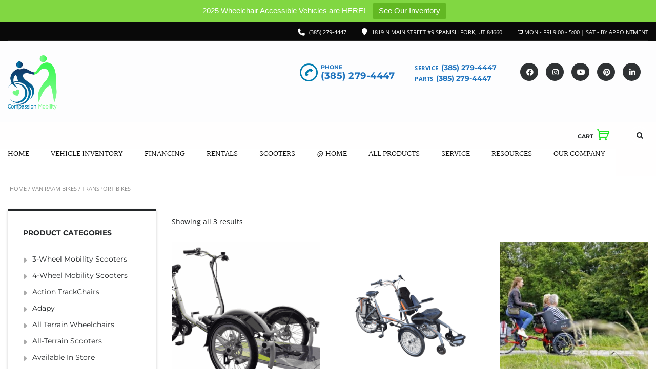

--- FILE ---
content_type: text/html; charset=UTF-8
request_url: https://compassionmobility.com/product-category/van-raam-bikes/transport-bikes/
body_size: 205659
content:
			<!DOCTYPE html>
<html dir="ltr" lang="en-US" prefix="og: https://ogp.me/ns#" class="no-js">
<head>
	<meta charset="UTF-8">
	<meta name="viewport" content="width=device-width, initial-scale=1.0, user-scalable=no">
	<link rel="profile" href="http://gmpg.org/xfn/11">
	<link rel="pingback" href="https://compassionmobility.com/xmlrpc.php">
	
	<title>Transport Bikes - Compassion Mobility | Wheelchair Accessible Vans, Trucks &amp; SUVs | Hand Controls | Mobility Scooters | Action Track Chair | Tracked Wheelchair | Automobile Mobility Solutions</title>

		<!-- All in One SEO Pro 4.9.3 - aioseo.com -->
	<meta name="robots" content="max-image-preview:large" />
	<link rel="canonical" href="https://compassionmobility.com/product-category/van-raam-bikes/transport-bikes/" />
	<meta name="generator" content="All in One SEO Pro (AIOSEO) 4.9.3" />
		<meta property="og:locale" content="en_US" />
		<meta property="og:site_name" content="Compassion Mobility | Wheelchair Accessible Vans, Trucks &amp; SUVs | Hand Controls | Mobility Scooters | Action Track Chair | Tracked Wheelchair | Automobile Mobility Solutions -" />
		<meta property="og:type" content="article" />
		<meta property="og:title" content="Transport Bikes - Compassion Mobility | Wheelchair Accessible Vans, Trucks &amp; SUVs | Hand Controls | Mobility Scooters | Action Track Chair | Tracked Wheelchair | Automobile Mobility Solutions" />
		<meta property="og:url" content="https://compassionmobility.com/product-category/van-raam-bikes/transport-bikes/" />
		<meta property="article:publisher" content="https://www.facebook.com/CompassionMobility" />
		<meta name="twitter:card" content="summary_large_image" />
		<meta name="twitter:title" content="Transport Bikes - Compassion Mobility | Wheelchair Accessible Vans, Trucks &amp; SUVs | Hand Controls | Mobility Scooters | Action Track Chair | Tracked Wheelchair | Automobile Mobility Solutions" />
		<script type="application/ld+json" class="aioseo-schema">
			{"@context":"https:\/\/schema.org","@graph":[{"@type":"BreadcrumbList","@id":"https:\/\/compassionmobility.com\/product-category\/van-raam-bikes\/transport-bikes\/#breadcrumblist","itemListElement":[{"@type":"ListItem","@id":"https:\/\/compassionmobility.com#listItem","position":1,"name":"Home","item":"https:\/\/compassionmobility.com","nextItem":{"@type":"ListItem","@id":"https:\/\/compassionmobility.com\/shop\/#listItem","name":"Shop"}},{"@type":"ListItem","@id":"https:\/\/compassionmobility.com\/shop\/#listItem","position":2,"name":"Shop","item":"https:\/\/compassionmobility.com\/shop\/","nextItem":{"@type":"ListItem","@id":"https:\/\/compassionmobility.com\/product-category\/van-raam-bikes\/#listItem","name":"Van Raam Bikes"},"previousItem":{"@type":"ListItem","@id":"https:\/\/compassionmobility.com#listItem","name":"Home"}},{"@type":"ListItem","@id":"https:\/\/compassionmobility.com\/product-category\/van-raam-bikes\/#listItem","position":3,"name":"Van Raam Bikes","item":"https:\/\/compassionmobility.com\/product-category\/van-raam-bikes\/","nextItem":{"@type":"ListItem","@id":"https:\/\/compassionmobility.com\/product-category\/van-raam-bikes\/transport-bikes\/#listItem","name":"Transport Bikes"},"previousItem":{"@type":"ListItem","@id":"https:\/\/compassionmobility.com\/shop\/#listItem","name":"Shop"}},{"@type":"ListItem","@id":"https:\/\/compassionmobility.com\/product-category\/van-raam-bikes\/transport-bikes\/#listItem","position":4,"name":"Transport Bikes","previousItem":{"@type":"ListItem","@id":"https:\/\/compassionmobility.com\/product-category\/van-raam-bikes\/#listItem","name":"Van Raam Bikes"}}]},{"@type":"CollectionPage","@id":"https:\/\/compassionmobility.com\/product-category\/van-raam-bikes\/transport-bikes\/#collectionpage","url":"https:\/\/compassionmobility.com\/product-category\/van-raam-bikes\/transport-bikes\/","name":"Transport Bikes - Compassion Mobility | Wheelchair Accessible Vans, Trucks & SUVs | Hand Controls | Mobility Scooters | Action Track Chair | Tracked Wheelchair | Automobile Mobility Solutions","inLanguage":"en-US","isPartOf":{"@id":"https:\/\/compassionmobility.com\/#website"},"breadcrumb":{"@id":"https:\/\/compassionmobility.com\/product-category\/van-raam-bikes\/transport-bikes\/#breadcrumblist"}},{"@type":"Organization","@id":"https:\/\/compassionmobility.com\/#organization","name":"Compassion Mobility | Wheelchair Accessible Vans, Trucks & SUVs | Hand Controls | Mobility Scooters | Action Track Chair | Automobile Mobility Solutions","url":"https:\/\/compassionmobility.com\/","telephone":"+13852794447","logo":{"@type":"ImageObject","url":"https:\/\/compassionmobility.com\/wp-content\/uploads\/2020\/12\/cropped-CM_Logo-1.png","@id":"https:\/\/compassionmobility.com\/product-category\/van-raam-bikes\/transport-bikes\/#organizationLogo","width":240,"height":253},"image":{"@id":"https:\/\/compassionmobility.com\/product-category\/van-raam-bikes\/transport-bikes\/#organizationLogo"},"sameAs":["https:\/\/www.facebook.com\/CompassionMobility","https:\/\/www.instagram.com\/CompassionMobility","https:\/\/www.pinterest.com\/compassionmobility\/","https:\/\/www.youtube.com\/channel\/UCYqvIDfW_U65O0EGbs1B_Lw","https:\/\/www.linkedin.com\/company\/compassion-mobility\/"],"address":{"@id":"https:\/\/compassionmobility.com\/#postaladdress","@type":"PostalAddress","streetAddress":"1819 N Main Street #9,","postalCode":"84660","addressLocality":"SPANISH FORK","addressRegion":"UT","addressCountry":"US"}},{"@type":"WebSite","@id":"https:\/\/compassionmobility.com\/#website","url":"https:\/\/compassionmobility.com\/","name":"Compassion Mobility | Wheelchair Accessible Vans, Trucks & SUVs | Hand Controls | Mobility Scooters | Action Track Chair | Automobile Mobility Solutions","inLanguage":"en-US","publisher":{"@id":"https:\/\/compassionmobility.com\/#organization"}}]}
		</script>
		<!-- All in One SEO Pro -->


<!-- Google Tag Manager for WordPress by gtm4wp.com -->
<script data-cfasync="false" data-pagespeed-no-defer>
	var gtm4wp_datalayer_name = "dataLayer";
	var dataLayer = dataLayer || [];
	const gtm4wp_use_sku_instead = 0;
	const gtm4wp_currency = 'USD';
	const gtm4wp_product_per_impression = 10;
	const gtm4wp_clear_ecommerce = false;
	const gtm4wp_datalayer_max_timeout = 2000;
</script>
<!-- End Google Tag Manager for WordPress by gtm4wp.com --><link rel='dns-prefetch' href='//storage.googleapis.com' />
<link rel='dns-prefetch' href='//www.dealerexpress.net' />
<link rel='dns-prefetch' href='//www.wheelchairvansutah.com' />
<link rel='dns-prefetch' href='//a3j5a4h8.delivery.rocketcdn.me' />
<link rel='dns-prefetch' href='//www.googletagmanager.com' />
<link href='https://a3j5a4h8.delivery.rocketcdn.me' rel='preconnect' />
<link href='//hb.wpmucdn.com' rel='preconnect' />
<link rel="alternate" type="application/rss+xml" title="Compassion Mobility | Wheelchair Accessible Vans, Trucks &amp; SUVs | Hand Controls | Mobility Scooters | Action Track Chair | Tracked Wheelchair | Automobile Mobility Solutions &raquo; Feed" href="https://compassionmobility.com/feed/" />
<link rel="alternate" type="application/rss+xml" title="Compassion Mobility | Wheelchair Accessible Vans, Trucks &amp; SUVs | Hand Controls | Mobility Scooters | Action Track Chair | Tracked Wheelchair | Automobile Mobility Solutions &raquo; Comments Feed" href="https://compassionmobility.com/comments/feed/" />
<link rel="alternate" type="application/rss+xml" title="Compassion Mobility | Wheelchair Accessible Vans, Trucks &amp; SUVs | Hand Controls | Mobility Scooters | Action Track Chair | Tracked Wheelchair | Automobile Mobility Solutions &raquo; Transport Bikes Category Feed" href="https://compassionmobility.com/product-category/van-raam-bikes/transport-bikes/feed/" />
		<style>
			.lazyload,
			.lazyloading {
				max-width: 100%;
			}
		</style>
				<!-- This site uses the Google Analytics by MonsterInsights plugin v9.11.1 - Using Analytics tracking - https://www.monsterinsights.com/ -->
							<script src="//www.googletagmanager.com/gtag/js?id=G-6E62T51G4G"  data-cfasync="false" data-wpfc-render="false" type="text/javascript" async></script>
			<script data-cfasync="false" data-wpfc-render="false" type="text/javascript">
				var mi_version = '9.11.1';
				var mi_track_user = true;
				var mi_no_track_reason = '';
								var MonsterInsightsDefaultLocations = {"page_location":"https:\/\/compassionmobility.com\/product-category\/van-raam-bikes\/transport-bikes\/"};
								if ( typeof MonsterInsightsPrivacyGuardFilter === 'function' ) {
					var MonsterInsightsLocations = (typeof MonsterInsightsExcludeQuery === 'object') ? MonsterInsightsPrivacyGuardFilter( MonsterInsightsExcludeQuery ) : MonsterInsightsPrivacyGuardFilter( MonsterInsightsDefaultLocations );
				} else {
					var MonsterInsightsLocations = (typeof MonsterInsightsExcludeQuery === 'object') ? MonsterInsightsExcludeQuery : MonsterInsightsDefaultLocations;
				}

								var disableStrs = [
										'ga-disable-G-6E62T51G4G',
									];

				/* Function to detect opted out users */
				function __gtagTrackerIsOptedOut() {
					for (var index = 0; index < disableStrs.length; index++) {
						if (document.cookie.indexOf(disableStrs[index] + '=true') > -1) {
							return true;
						}
					}

					return false;
				}

				/* Disable tracking if the opt-out cookie exists. */
				if (__gtagTrackerIsOptedOut()) {
					for (var index = 0; index < disableStrs.length; index++) {
						window[disableStrs[index]] = true;
					}
				}

				/* Opt-out function */
				function __gtagTrackerOptout() {
					for (var index = 0; index < disableStrs.length; index++) {
						document.cookie = disableStrs[index] + '=true; expires=Thu, 31 Dec 2099 23:59:59 UTC; path=/';
						window[disableStrs[index]] = true;
					}
				}

				if ('undefined' === typeof gaOptout) {
					function gaOptout() {
						__gtagTrackerOptout();
					}
				}
								window.dataLayer = window.dataLayer || [];

				window.MonsterInsightsDualTracker = {
					helpers: {},
					trackers: {},
				};
				if (mi_track_user) {
					function __gtagDataLayer() {
						dataLayer.push(arguments);
					}

					function __gtagTracker(type, name, parameters) {
						if (!parameters) {
							parameters = {};
						}

						if (parameters.send_to) {
							__gtagDataLayer.apply(null, arguments);
							return;
						}

						if (type === 'event') {
														parameters.send_to = monsterinsights_frontend.v4_id;
							var hookName = name;
							if (typeof parameters['event_category'] !== 'undefined') {
								hookName = parameters['event_category'] + ':' + name;
							}

							if (typeof MonsterInsightsDualTracker.trackers[hookName] !== 'undefined') {
								MonsterInsightsDualTracker.trackers[hookName](parameters);
							} else {
								__gtagDataLayer('event', name, parameters);
							}
							
						} else {
							__gtagDataLayer.apply(null, arguments);
						}
					}

					__gtagTracker('js', new Date());
					__gtagTracker('set', {
						'developer_id.dZGIzZG': true,
											});
					if ( MonsterInsightsLocations.page_location ) {
						__gtagTracker('set', MonsterInsightsLocations);
					}
										__gtagTracker('config', 'G-6E62T51G4G', {"use_amp_client_id":"true","forceSSL":"true","link_attribution":"true"} );
										window.gtag = __gtagTracker;										(function () {
						/* https://developers.google.com/analytics/devguides/collection/analyticsjs/ */
						/* ga and __gaTracker compatibility shim. */
						var noopfn = function () {
							return null;
						};
						var newtracker = function () {
							return new Tracker();
						};
						var Tracker = function () {
							return null;
						};
						var p = Tracker.prototype;
						p.get = noopfn;
						p.set = noopfn;
						p.send = function () {
							var args = Array.prototype.slice.call(arguments);
							args.unshift('send');
							__gaTracker.apply(null, args);
						};
						var __gaTracker = function () {
							var len = arguments.length;
							if (len === 0) {
								return;
							}
							var f = arguments[len - 1];
							if (typeof f !== 'object' || f === null || typeof f.hitCallback !== 'function') {
								if ('send' === arguments[0]) {
									var hitConverted, hitObject = false, action;
									if ('event' === arguments[1]) {
										if ('undefined' !== typeof arguments[3]) {
											hitObject = {
												'eventAction': arguments[3],
												'eventCategory': arguments[2],
												'eventLabel': arguments[4],
												'value': arguments[5] ? arguments[5] : 1,
											}
										}
									}
									if ('pageview' === arguments[1]) {
										if ('undefined' !== typeof arguments[2]) {
											hitObject = {
												'eventAction': 'page_view',
												'page_path': arguments[2],
											}
										}
									}
									if (typeof arguments[2] === 'object') {
										hitObject = arguments[2];
									}
									if (typeof arguments[5] === 'object') {
										Object.assign(hitObject, arguments[5]);
									}
									if ('undefined' !== typeof arguments[1].hitType) {
										hitObject = arguments[1];
										if ('pageview' === hitObject.hitType) {
											hitObject.eventAction = 'page_view';
										}
									}
									if (hitObject) {
										action = 'timing' === arguments[1].hitType ? 'timing_complete' : hitObject.eventAction;
										hitConverted = mapArgs(hitObject);
										__gtagTracker('event', action, hitConverted);
									}
								}
								return;
							}

							function mapArgs(args) {
								var arg, hit = {};
								var gaMap = {
									'eventCategory': 'event_category',
									'eventAction': 'event_action',
									'eventLabel': 'event_label',
									'eventValue': 'event_value',
									'nonInteraction': 'non_interaction',
									'timingCategory': 'event_category',
									'timingVar': 'name',
									'timingValue': 'value',
									'timingLabel': 'event_label',
									'page': 'page_path',
									'location': 'page_location',
									'title': 'page_title',
									'referrer' : 'page_referrer',
								};
								for (arg in args) {
																		if (!(!args.hasOwnProperty(arg) || !gaMap.hasOwnProperty(arg))) {
										hit[gaMap[arg]] = args[arg];
									} else {
										hit[arg] = args[arg];
									}
								}
								return hit;
							}

							try {
								f.hitCallback();
							} catch (ex) {
							}
						};
						__gaTracker.create = newtracker;
						__gaTracker.getByName = newtracker;
						__gaTracker.getAll = function () {
							return [];
						};
						__gaTracker.remove = noopfn;
						__gaTracker.loaded = true;
						window['__gaTracker'] = __gaTracker;
					})();
									} else {
										console.log("");
					(function () {
						function __gtagTracker() {
							return null;
						}

						window['__gtagTracker'] = __gtagTracker;
						window['gtag'] = __gtagTracker;
					})();
									}
			</script>
							<!-- / Google Analytics by MonsterInsights -->
				<script data-cfasync="false" data-wpfc-render="false" type="text/javascript">
			window.MonsterInsightsDualTracker.helpers.mapProductItem = function (uaItem) {
				var prefixIndex, prefixKey, mapIndex;
				
				var toBePrefixed = ['id', 'name', 'list_name', 'brand', 'category', 'variant'];

				var item = {};

				var fieldMap = {
					'price': 'price',
					'list_position': 'index',
					'quantity': 'quantity',
					'position': 'index',
				};

				for (mapIndex in fieldMap) {
					if (uaItem.hasOwnProperty(mapIndex)) {
						item[fieldMap[mapIndex]] = uaItem[mapIndex];
					}
				}

				for (prefixIndex = 0; prefixIndex < toBePrefixed.length; prefixIndex++) {
					prefixKey = toBePrefixed[prefixIndex];
					if (typeof uaItem[prefixKey] !== 'undefined') {
						item['item_' + prefixKey] = uaItem[prefixKey];
					}
				}

				return item;
			};

			MonsterInsightsDualTracker.trackers['view_item_list'] = function (parameters) {
				var items = parameters.items;
				var listName, itemIndex, item, itemListName;
				var lists = {
					'_': {items: [], 'send_to': monsterinsights_frontend.v4_id},
				};

				for (itemIndex = 0; itemIndex < items.length; itemIndex++) {
					item = MonsterInsightsDualTracker.helpers.mapProductItem(items[itemIndex]);

					if (typeof item['item_list_name'] === 'undefined') {
						lists['_'].items.push(item);
					} else {
						itemListName = item['item_list_name'];
						if (typeof lists[itemListName] === 'undefined') {
							lists[itemListName] = {
								'items': [],
								'item_list_name': itemListName,
								'send_to': monsterinsights_frontend.v4_id,
							};
						}

						lists[itemListName].items.push(item);
					}
				}

				for (listName in lists) {
					__gtagDataLayer('event', 'view_item_list', lists[listName]);
				}
			};

			MonsterInsightsDualTracker.trackers['select_content'] = function (parameters) {
				const items = parameters.items.map(MonsterInsightsDualTracker.helpers.mapProductItem);
				__gtagDataLayer('event', 'select_item', {items: items, send_to: parameters.send_to});
			};

			MonsterInsightsDualTracker.trackers['view_item'] = function (parameters) {
				const items = parameters.items.map(MonsterInsightsDualTracker.helpers.mapProductItem);
				__gtagDataLayer('event', 'view_item', {items: items, send_to: parameters.send_to});
			};
		</script>
			<script data-cfasync="false" data-wpfc-render="false" type="text/javascript">
		if (window.hasOwnProperty('MonsterInsightsDualTracker')){
			window.MonsterInsightsDualTracker.trackers['form:impression'] = function (parameters) {
				__gtagDataLayer('event', 'form_impression', {
					form_id: parameters.event_label,
					content_type: 'form',
					non_interaction: true,
					send_to: parameters.send_to,
				});
			};

			window.MonsterInsightsDualTracker.trackers['form:conversion'] = function (parameters) {
				__gtagDataLayer('event', 'generate_lead', {
					form_id: parameters.event_label,
					send_to: parameters.send_to,
				});
			};
		}
	</script>
	<link rel='stylesheet' id='sbi_styles-css' href='https://a3j5a4h8.delivery.rocketcdn.me/wp-content/plugins/instagram-feed/css/sbi-styles.min.css?ver=6.10.0' type='text/css' media='all' />
<style id='wp-block-library-inline-css' type='text/css'>
:root{--wp-block-synced-color:#7a00df;--wp-block-synced-color--rgb:122,0,223;--wp-bound-block-color:var(--wp-block-synced-color);--wp-editor-canvas-background:#ddd;--wp-admin-theme-color:#007cba;--wp-admin-theme-color--rgb:0,124,186;--wp-admin-theme-color-darker-10:#006ba1;--wp-admin-theme-color-darker-10--rgb:0,107,160.5;--wp-admin-theme-color-darker-20:#005a87;--wp-admin-theme-color-darker-20--rgb:0,90,135;--wp-admin-border-width-focus:2px}@media (min-resolution:192dpi){:root{--wp-admin-border-width-focus:1.5px}}.wp-element-button{cursor:pointer}:root .has-very-light-gray-background-color{background-color:#eee}:root .has-very-dark-gray-background-color{background-color:#313131}:root .has-very-light-gray-color{color:#eee}:root .has-very-dark-gray-color{color:#313131}:root .has-vivid-green-cyan-to-vivid-cyan-blue-gradient-background{background:linear-gradient(135deg,#00d084,#0693e3)}:root .has-purple-crush-gradient-background{background:linear-gradient(135deg,#34e2e4,#4721fb 50%,#ab1dfe)}:root .has-hazy-dawn-gradient-background{background:linear-gradient(135deg,#faaca8,#dad0ec)}:root .has-subdued-olive-gradient-background{background:linear-gradient(135deg,#fafae1,#67a671)}:root .has-atomic-cream-gradient-background{background:linear-gradient(135deg,#fdd79a,#004a59)}:root .has-nightshade-gradient-background{background:linear-gradient(135deg,#330968,#31cdcf)}:root .has-midnight-gradient-background{background:linear-gradient(135deg,#020381,#2874fc)}:root{--wp--preset--font-size--normal:16px;--wp--preset--font-size--huge:42px}.has-regular-font-size{font-size:1em}.has-larger-font-size{font-size:2.625em}.has-normal-font-size{font-size:var(--wp--preset--font-size--normal)}.has-huge-font-size{font-size:var(--wp--preset--font-size--huge)}.has-text-align-center{text-align:center}.has-text-align-left{text-align:left}.has-text-align-right{text-align:right}.has-fit-text{white-space:nowrap!important}#end-resizable-editor-section{display:none}.aligncenter{clear:both}.items-justified-left{justify-content:flex-start}.items-justified-center{justify-content:center}.items-justified-right{justify-content:flex-end}.items-justified-space-between{justify-content:space-between}.screen-reader-text{border:0;clip-path:inset(50%);height:1px;margin:-1px;overflow:hidden;padding:0;position:absolute;width:1px;word-wrap:normal!important}.screen-reader-text:focus{background-color:#ddd;clip-path:none;color:#444;display:block;font-size:1em;height:auto;left:5px;line-height:normal;padding:15px 23px 14px;text-decoration:none;top:5px;width:auto;z-index:100000}html :where(.has-border-color){border-style:solid}html :where([style*=border-top-color]){border-top-style:solid}html :where([style*=border-right-color]){border-right-style:solid}html :where([style*=border-bottom-color]){border-bottom-style:solid}html :where([style*=border-left-color]){border-left-style:solid}html :where([style*=border-width]){border-style:solid}html :where([style*=border-top-width]){border-top-style:solid}html :where([style*=border-right-width]){border-right-style:solid}html :where([style*=border-bottom-width]){border-bottom-style:solid}html :where([style*=border-left-width]){border-left-style:solid}html :where(img[class*=wp-image-]){height:auto;max-width:100%}:where(figure){margin:0 0 1em}html :where(.is-position-sticky){--wp-admin--admin-bar--position-offset:var(--wp-admin--admin-bar--height,0px)}@media screen and (max-width:600px){html :where(.is-position-sticky){--wp-admin--admin-bar--position-offset:0px}}

/*# sourceURL=wp-block-library-inline-css */
</style><style id='global-styles-inline-css' type='text/css'>
:root{--wp--preset--aspect-ratio--square: 1;--wp--preset--aspect-ratio--4-3: 4/3;--wp--preset--aspect-ratio--3-4: 3/4;--wp--preset--aspect-ratio--3-2: 3/2;--wp--preset--aspect-ratio--2-3: 2/3;--wp--preset--aspect-ratio--16-9: 16/9;--wp--preset--aspect-ratio--9-16: 9/16;--wp--preset--color--black: #000000;--wp--preset--color--cyan-bluish-gray: #abb8c3;--wp--preset--color--white: #ffffff;--wp--preset--color--pale-pink: #f78da7;--wp--preset--color--vivid-red: #cf2e2e;--wp--preset--color--luminous-vivid-orange: #ff6900;--wp--preset--color--luminous-vivid-amber: #fcb900;--wp--preset--color--light-green-cyan: #7bdcb5;--wp--preset--color--vivid-green-cyan: #00d084;--wp--preset--color--pale-cyan-blue: #8ed1fc;--wp--preset--color--vivid-cyan-blue: #0693e3;--wp--preset--color--vivid-purple: #9b51e0;--wp--preset--gradient--vivid-cyan-blue-to-vivid-purple: linear-gradient(135deg,rgb(6,147,227) 0%,rgb(155,81,224) 100%);--wp--preset--gradient--light-green-cyan-to-vivid-green-cyan: linear-gradient(135deg,rgb(122,220,180) 0%,rgb(0,208,130) 100%);--wp--preset--gradient--luminous-vivid-amber-to-luminous-vivid-orange: linear-gradient(135deg,rgb(252,185,0) 0%,rgb(255,105,0) 100%);--wp--preset--gradient--luminous-vivid-orange-to-vivid-red: linear-gradient(135deg,rgb(255,105,0) 0%,rgb(207,46,46) 100%);--wp--preset--gradient--very-light-gray-to-cyan-bluish-gray: linear-gradient(135deg,rgb(238,238,238) 0%,rgb(169,184,195) 100%);--wp--preset--gradient--cool-to-warm-spectrum: linear-gradient(135deg,rgb(74,234,220) 0%,rgb(151,120,209) 20%,rgb(207,42,186) 40%,rgb(238,44,130) 60%,rgb(251,105,98) 80%,rgb(254,248,76) 100%);--wp--preset--gradient--blush-light-purple: linear-gradient(135deg,rgb(255,206,236) 0%,rgb(152,150,240) 100%);--wp--preset--gradient--blush-bordeaux: linear-gradient(135deg,rgb(254,205,165) 0%,rgb(254,45,45) 50%,rgb(107,0,62) 100%);--wp--preset--gradient--luminous-dusk: linear-gradient(135deg,rgb(255,203,112) 0%,rgb(199,81,192) 50%,rgb(65,88,208) 100%);--wp--preset--gradient--pale-ocean: linear-gradient(135deg,rgb(255,245,203) 0%,rgb(182,227,212) 50%,rgb(51,167,181) 100%);--wp--preset--gradient--electric-grass: linear-gradient(135deg,rgb(202,248,128) 0%,rgb(113,206,126) 100%);--wp--preset--gradient--midnight: linear-gradient(135deg,rgb(2,3,129) 0%,rgb(40,116,252) 100%);--wp--preset--font-size--small: 13px;--wp--preset--font-size--medium: 20px;--wp--preset--font-size--large: 36px;--wp--preset--font-size--x-large: 42px;--wp--preset--spacing--20: 0.44rem;--wp--preset--spacing--30: 0.67rem;--wp--preset--spacing--40: 1rem;--wp--preset--spacing--50: 1.5rem;--wp--preset--spacing--60: 2.25rem;--wp--preset--spacing--70: 3.38rem;--wp--preset--spacing--80: 5.06rem;--wp--preset--shadow--natural: 6px 6px 9px rgba(0, 0, 0, 0.2);--wp--preset--shadow--deep: 12px 12px 50px rgba(0, 0, 0, 0.4);--wp--preset--shadow--sharp: 6px 6px 0px rgba(0, 0, 0, 0.2);--wp--preset--shadow--outlined: 6px 6px 0px -3px rgb(255, 255, 255), 6px 6px rgb(0, 0, 0);--wp--preset--shadow--crisp: 6px 6px 0px rgb(0, 0, 0);}:where(.is-layout-flex){gap: 0.5em;}:where(.is-layout-grid){gap: 0.5em;}body .is-layout-flex{display: flex;}.is-layout-flex{flex-wrap: wrap;align-items: center;}.is-layout-flex > :is(*, div){margin: 0;}body .is-layout-grid{display: grid;}.is-layout-grid > :is(*, div){margin: 0;}:where(.wp-block-columns.is-layout-flex){gap: 2em;}:where(.wp-block-columns.is-layout-grid){gap: 2em;}:where(.wp-block-post-template.is-layout-flex){gap: 1.25em;}:where(.wp-block-post-template.is-layout-grid){gap: 1.25em;}.has-black-color{color: var(--wp--preset--color--black) !important;}.has-cyan-bluish-gray-color{color: var(--wp--preset--color--cyan-bluish-gray) !important;}.has-white-color{color: var(--wp--preset--color--white) !important;}.has-pale-pink-color{color: var(--wp--preset--color--pale-pink) !important;}.has-vivid-red-color{color: var(--wp--preset--color--vivid-red) !important;}.has-luminous-vivid-orange-color{color: var(--wp--preset--color--luminous-vivid-orange) !important;}.has-luminous-vivid-amber-color{color: var(--wp--preset--color--luminous-vivid-amber) !important;}.has-light-green-cyan-color{color: var(--wp--preset--color--light-green-cyan) !important;}.has-vivid-green-cyan-color{color: var(--wp--preset--color--vivid-green-cyan) !important;}.has-pale-cyan-blue-color{color: var(--wp--preset--color--pale-cyan-blue) !important;}.has-vivid-cyan-blue-color{color: var(--wp--preset--color--vivid-cyan-blue) !important;}.has-vivid-purple-color{color: var(--wp--preset--color--vivid-purple) !important;}.has-black-background-color{background-color: var(--wp--preset--color--black) !important;}.has-cyan-bluish-gray-background-color{background-color: var(--wp--preset--color--cyan-bluish-gray) !important;}.has-white-background-color{background-color: var(--wp--preset--color--white) !important;}.has-pale-pink-background-color{background-color: var(--wp--preset--color--pale-pink) !important;}.has-vivid-red-background-color{background-color: var(--wp--preset--color--vivid-red) !important;}.has-luminous-vivid-orange-background-color{background-color: var(--wp--preset--color--luminous-vivid-orange) !important;}.has-luminous-vivid-amber-background-color{background-color: var(--wp--preset--color--luminous-vivid-amber) !important;}.has-light-green-cyan-background-color{background-color: var(--wp--preset--color--light-green-cyan) !important;}.has-vivid-green-cyan-background-color{background-color: var(--wp--preset--color--vivid-green-cyan) !important;}.has-pale-cyan-blue-background-color{background-color: var(--wp--preset--color--pale-cyan-blue) !important;}.has-vivid-cyan-blue-background-color{background-color: var(--wp--preset--color--vivid-cyan-blue) !important;}.has-vivid-purple-background-color{background-color: var(--wp--preset--color--vivid-purple) !important;}.has-black-border-color{border-color: var(--wp--preset--color--black) !important;}.has-cyan-bluish-gray-border-color{border-color: var(--wp--preset--color--cyan-bluish-gray) !important;}.has-white-border-color{border-color: var(--wp--preset--color--white) !important;}.has-pale-pink-border-color{border-color: var(--wp--preset--color--pale-pink) !important;}.has-vivid-red-border-color{border-color: var(--wp--preset--color--vivid-red) !important;}.has-luminous-vivid-orange-border-color{border-color: var(--wp--preset--color--luminous-vivid-orange) !important;}.has-luminous-vivid-amber-border-color{border-color: var(--wp--preset--color--luminous-vivid-amber) !important;}.has-light-green-cyan-border-color{border-color: var(--wp--preset--color--light-green-cyan) !important;}.has-vivid-green-cyan-border-color{border-color: var(--wp--preset--color--vivid-green-cyan) !important;}.has-pale-cyan-blue-border-color{border-color: var(--wp--preset--color--pale-cyan-blue) !important;}.has-vivid-cyan-blue-border-color{border-color: var(--wp--preset--color--vivid-cyan-blue) !important;}.has-vivid-purple-border-color{border-color: var(--wp--preset--color--vivid-purple) !important;}.has-vivid-cyan-blue-to-vivid-purple-gradient-background{background: var(--wp--preset--gradient--vivid-cyan-blue-to-vivid-purple) !important;}.has-light-green-cyan-to-vivid-green-cyan-gradient-background{background: var(--wp--preset--gradient--light-green-cyan-to-vivid-green-cyan) !important;}.has-luminous-vivid-amber-to-luminous-vivid-orange-gradient-background{background: var(--wp--preset--gradient--luminous-vivid-amber-to-luminous-vivid-orange) !important;}.has-luminous-vivid-orange-to-vivid-red-gradient-background{background: var(--wp--preset--gradient--luminous-vivid-orange-to-vivid-red) !important;}.has-very-light-gray-to-cyan-bluish-gray-gradient-background{background: var(--wp--preset--gradient--very-light-gray-to-cyan-bluish-gray) !important;}.has-cool-to-warm-spectrum-gradient-background{background: var(--wp--preset--gradient--cool-to-warm-spectrum) !important;}.has-blush-light-purple-gradient-background{background: var(--wp--preset--gradient--blush-light-purple) !important;}.has-blush-bordeaux-gradient-background{background: var(--wp--preset--gradient--blush-bordeaux) !important;}.has-luminous-dusk-gradient-background{background: var(--wp--preset--gradient--luminous-dusk) !important;}.has-pale-ocean-gradient-background{background: var(--wp--preset--gradient--pale-ocean) !important;}.has-electric-grass-gradient-background{background: var(--wp--preset--gradient--electric-grass) !important;}.has-midnight-gradient-background{background: var(--wp--preset--gradient--midnight) !important;}.has-small-font-size{font-size: var(--wp--preset--font-size--small) !important;}.has-medium-font-size{font-size: var(--wp--preset--font-size--medium) !important;}.has-large-font-size{font-size: var(--wp--preset--font-size--large) !important;}.has-x-large-font-size{font-size: var(--wp--preset--font-size--x-large) !important;}
/*# sourceURL=global-styles-inline-css */
</style>

<style id='classic-theme-styles-inline-css' type='text/css'>
/*! This file is auto-generated */
.wp-block-button__link{color:#fff;background-color:#32373c;border-radius:9999px;box-shadow:none;text-decoration:none;padding:calc(.667em + 2px) calc(1.333em + 2px);font-size:1.125em}.wp-block-file__button{background:#32373c;color:#fff;text-decoration:none}
/*# sourceURL=/wp-includes/css/classic-themes.min.css */
</style>
<link rel='stylesheet' id='cff_carousel_css-css' href='https://a3j5a4h8.delivery.rocketcdn.me/wp-content/plugins/cff-carousel/css/carousel.css?ver=1.2.2' type='text/css' media='all' />
<link rel='stylesheet' id='stm-icomoon-css' href='https://a3j5a4h8.delivery.rocketcdn.me/wp-content/uploads/stm_fonts/icomoon/icomoon.css?ver=1.0' type='text/css' media='all' />
<link rel='stylesheet' id='dxapiinventory-page-grid-css' href='https://a3j5a4h8.delivery.rocketcdn.me/wp-content/plugins/dxapiinventory/public/css/page-grid.css?ver=1.1.26' type='text/css' media='all' />
<link rel='stylesheet' id='dxapiinventory-public-css' href='https://a3j5a4h8.delivery.rocketcdn.me/wp-content/plugins/dxapiinventory/public/css/dxapiinventory-public.css?ver=1.1.26' type='text/css' media='all' />
<link rel='stylesheet' id='dxapiinventory-dealer-css' href='https://a3j5a4h8.delivery.rocketcdn.me/wp-content/plugins/dxapiinventory/public/css/dealer-style.css?ver=1.1.26' type='text/css' media='all' />
<link rel='stylesheet' id='dxapiinventory-print-css' href='https://a3j5a4h8.delivery.rocketcdn.me/wp-content/plugins/dxapiinventory/public/css/dx-print.css?ver=1.1.26' type='text/css' media='all' />
<link rel='stylesheet' id='dxapiinventory_MobilityPlusIcons-css' href='//www.dealerexpress.net/fonts/MobilityPlusCRM-v10/style.css?ver=1.1.26' type='text/css' media='all' />
<link rel='stylesheet' id='dxapiinventory_dealer_style_overrides-css' href='https://www.wheelchairvansutah.com/dealer_theme/wordpress-style-overrides.css?ver=1.1.26' type='text/css' media='all' />
<link rel='stylesheet' id='font-awesome-min-css' href='https://a3j5a4h8.delivery.rocketcdn.me/wp-content/plugins/motors-car-dealership-classified-listings/nuxy/metaboxes/assets/vendors/font-awesome.min.css?ver=1768722239' type='text/css' media='all' />
<link rel='stylesheet' id='motors-icons-css' href='https://a3j5a4h8.delivery.rocketcdn.me/wp-content/plugins/motors-car-dealership-classified-listings/assets/css/frontend/icons.css?ver=1.4.102' type='text/css' media='all' />
<link rel='stylesheet' id='owl.carousel-css' href='https://a3j5a4h8.delivery.rocketcdn.me/wp-content/plugins/motors-car-dealership-classified-listings/assets/css/frontend/owl.carousel.min.css?ver=1.4.102' type='text/css' media='all' />
<link rel='stylesheet' id='light-gallery-css' href='https://a3j5a4h8.delivery.rocketcdn.me/wp-content/plugins/motors-car-dealership-classified-listings/assets/css/frontend/lightgallery.min.css?ver=1.4.102' type='text/css' media='all' />
<link rel='stylesheet' id='jquery-ui-css' href='https://a3j5a4h8.delivery.rocketcdn.me/wp-content/plugins/motors-car-dealership-classified-listings/assets/css/jquery-ui.css?ver=1.4.102' type='text/css' media='all' />
<link rel='stylesheet' id='modal-style-css' href='https://a3j5a4h8.delivery.rocketcdn.me/wp-content/plugins/motors-car-dealership-classified-listings/assets/css/modal-style.css?ver=1.4.102' type='text/css' media='all' />
<link rel='stylesheet' id='stm-icon-font-css' href='https://a3j5a4h8.delivery.rocketcdn.me/wp-content/plugins/motors-car-dealership-classified-listings/assets/css/frontend/stm-ico-style.css?ver=1.4.102' type='text/css' media='all' />
<link rel='stylesheet' id='horizontal-filter-css' href='https://a3j5a4h8.delivery.rocketcdn.me/wp-content/plugins/motors-car-dealership-classified-listings/assets/css/frontend/horizontal-filter.css?ver=1.4.102' type='text/css' media='all' />
<link rel='stylesheet' id='motors-style-css' href='https://a3j5a4h8.delivery.rocketcdn.me/wp-content/plugins/motors-car-dealership-classified-listings/assets/css/style.css?ver=1.4.102' type='text/css' media='all' />
<style id='motors-style-inline-css' type='text/css'>

			:root{
				--mvl-primary-color: #cc6119;
				--mvl-secondary-color: #6c98e1;
				--mvl-secondary-color-dark: #5a7db6;
				--mvl-third-color: #232628;
				--mvl-fourth-color: #153e4d;
				
				--motors-accent-color: #1280DF;
				--motors-accent-color-alpha: rgba(18, 128, 223,0.5);
				--motors-accent-color-highalpha: rgba(18, 128, 223,0.7);
				--motors-accent-color-lowalpha: rgba(18, 128, 223,0.3);
				--motors-accent-color-super-lowalpha : rgba(18, 128, 223,0.1);
				--motors-bg-shade: #F0F3F7;
				--motors-bg-color: #FFFFFF;
				--motors-bg-lowalpha-color: rgba(255, 255, 255,0.3);
				--motors-bg-alpha-color: rgba(255, 255, 255,0.5);
				--motors-bg-highalpha-color: rgba(255, 255, 255,0.7);
				--motors-bg-contrast: #35475A;
				--motors-bg-lowestalpha-contrast: rgba(53, 71, 90,0.1);
				--motors-bg-lowalpha-contrast: rgba(53, 71, 90,0.3);
				--motors-bg-alpha-contrast: rgba(53, 71, 90,0.5);
				--motors-bg-highalpha-contrast: rgba(53, 71, 90,0.7);
				--motors-bg-highestalpha-contrast: rgba(53, 71, 90,0.9);
				--motors-text-color: #010101;
				--motors-contrast-text-color: #FFFFFF;
				--motors-text-highalpha-color: rgba(1, 1, 1,0.7);
				--motors-text-highestalpha-color: rgba(1, 1, 1,0.8);
				--motors-text-alpha-color: rgba(1, 1, 1,0.5);
				--motors-contrast-text-lowestalpha-color: rgba(255, 255, 255,0.1);
				--motors-contrast-text-lowalpha-color: rgba(255, 255, 255,0.3);
				--motors-contrast-text-highalpha-color: rgba(255, 255, 255,0.7);
				--motors-contrast-text-highestalpha-color: rgba(255, 255, 255,0.8);
				--motors-text-lowalpha-color: rgba(1, 1, 1,0.3);
				--motors-text-lowestalpha-color: rgba(1, 1, 1,0.1);
				--motors-contrast-text-alpha-color: rgba(255, 255, 255,0.5);
				--motors-border-color: rgba(1, 1, 1,0.15);
				--motors-contrast-border-color: rgba(255, 255, 255,0.15);
				--motors-spec-badge-color: #FAB637;
				--motors-sold-badge-color: #FC4E4E;
				--motors-error-bg-color: rgba(255,127,127,1);
				--motors-notice-bg-color: #fbc45d;
				--motors-success-bg-color: #dbf2a2;
				--motors-error-text-color: rgba(244,43,43,1);
				--motors-notice-text-color: #e4961a;
				--motors-success-text-color: #5eac3f;
				--motors-filter-inputs-color: #F6F7F9;

				--motors-card-bg-color: #ffffff;
				--motors-card-bg-hover-color: #FFFFFF;
				--motors-card-title-color: #111827;
				--motors-card-price-color: rgba(17, 24, 39,0.4);
				--motors-card-border-color: rgba(17, 24, 39,0.1);
				--motors-card-options-color: #4E5562;
				--motors-card-options-color-super-low-alpha: rgba(78, 85, 98,0.15);
				--motors-card-btn-color: #1280DF;
				--motors-card-popup-hover-bg-color: #f9f9f9;
				--motors-card-popup-border-color: rgba(17, 24, 39,0.15);
				--motors-card-btn-color-lowalpha: rgba(18, 128, 223,0.6);
				--motors-card-btn-color-highalpha: rgba(18, 128, 223,0.8);
				--motors-card-btn-color-super-lowalpha: rgba(18, 128, 223,0.15);

				--motors-filter-bg-color: #ffffff;
				--motors-filter-border-color: #CAD0D9;
				--motors-filter-border-color-mediumalpha: rgba(202, 208, 217,0.5);
				--motors-filter-border-color-highalpha: rgba(202, 208, 217,0.8);
				--motors-filter-border-color-lowalpha: rgba(202, 208, 217,0.3);
				--motors-filter-border-color-super-lowalpha: rgba(202, 208, 217,0.2);
				--motors-filter-text-color: #010101;
				--motors-filter-text-color-lowalpha: rgba(1, 1, 1,0.5);
				--motors-filter-text-color-highalpha: rgba(1, 1, 1,0.8);
				--motors-filter-text-color-super-lowalpha: rgba(1, 1, 1,0.2);
				--motors-filter-field-bg-color: #ffffff;
				--motors-filter-field-text-color: #010101;
				--motors-filter-field-text-color-lowalpha: rgba(1, 1, 1,0.5);
				--motors-filter-field-text-color-highalpha: rgba(1, 1, 1,0.8);
				--motors-filter-field-text-color-super-lowalpha: rgba(1, 1, 1,0.2);
				--motors-filter-field-text-color-secondary: #010101;
				--motors-filter-field-text-color-secondary-lowalpha: rgba(1, 1, 1,0.4);
				--motors-filter-field-text-color-secondary-highalpha: rgba(1, 1, 1,0.8);
				--motors-filter-field-text-color-secondary-super-lowalpha: rgba(1, 1, 1,0.2);
				--motors-filter-field-border-color: rgba(1, 1, 1,0.2);
				--motors-filter-field-border-color-lowalpha: rgba(1, 1, 1,0.1);
				--motors-filter-field-link-color: #1280DF;
				--motors-filter-field-link-color-lowalpha: rgba(18, 128, 223,0.5);
				--motors-filter-field-link-color-highalpha: rgba(18, 128, 223,0.8);
				--motors-filter-field-link-color-super-lowalpha: rgba(18, 128, 223,0.2);
			}
		:root {
--e-global-color-motors_accent: var(--motors-accent-color);
--e-global-color-motors_bg: var(--motors-bg-color);
--e-global-color-motors_bg_shade: var(--motors-bg-shade);
--e-global-color-motors_bg_contrast: var(--motors-bg-contrast);
--e-global-color-motors_text: var(--motors-text-color);
--e-global-color-motors_border: var(--motors-border-color);
--e-global-color-motors_lowalpha_text: var(--motors-text-lowalpha-color);
--e-global-color-motors_alpha_text: var(--motors-text-alpha-color);
--e-global-color-motors_highalpha_text: var(--motors-text-highalpha-color);
--e-global-color-motors_contrast_text: var(--motors-contrast-text-color);
--e-global-color-motors_contrast_border: var(--motors-border-contrast);
--e-global-color-motors_alpha_contrast_text: var(--motors-contrast-text-alpha-color);
--e-global-color-motors_inputs_actions: var(--motors-filter-inputs-color);
--e-global-color-motors_spec_badge: var(--motors-spec-badge-color);
--e-global-color-motors_sold_badge: var(--motors-sold-badge-color);
--e-global-color-motors_filter_bg: var(--motors-filter-bg-color);
--e-global-color-motors_filter_border: var(--motors-filter-border-color);
--e-global-color-motors_filter_text: var(--motors-filter-text-color);
--e-global-color-motors_filter_text_secondary: var(--motors-filter-text-color-secondary);
--e-global-color-motors_filter_field_bg: var(--motors-filter-field-bg-color);
--e-global-color-motors_filter_field_text: var(--motors-filter-field-text-color);
--e-global-color-motors_filter_field_link: var(--motors-filter-field-link-color);
}
/*# sourceURL=motors-style-inline-css */
</style>
<link rel='stylesheet' id='stm-vc_templates_color_scheme-css' href='https://a3j5a4h8.delivery.rocketcdn.me/wp-content/plugins/motors-wpbakery-widgets/assets/css/vc_templates_color_scheme.css?ver=6.9' type='text/css' media='all' />
<link rel='stylesheet' id='topbar-css' href='https://a3j5a4h8.delivery.rocketcdn.me/wp-content/plugins/top-bar/inc/../css/topbar_style.css?ver=6.9' type='text/css' media='all' />
<style id='woocommerce-inline-inline-css' type='text/css'>
.woocommerce form .form-row .required { visibility: visible; }
/*# sourceURL=woocommerce-inline-inline-css */
</style>
<link rel='stylesheet' id='cff-css' href='https://a3j5a4h8.delivery.rocketcdn.me/wp-content/plugins/custom-facebook-feed-pro/assets/css/cff-style.min.css?ver=4.7.4' type='text/css' media='all' />
<link rel='stylesheet' id='sb-font-awesome-css' href='https://a3j5a4h8.delivery.rocketcdn.me/wp-content/plugins/custom-facebook-feed-pro/assets/css/font-awesome.min.css?ver=6.9' type='text/css' media='all' />
<link rel='stylesheet' id='brb-public-main-css-css' href='https://a3j5a4h8.delivery.rocketcdn.me/wp-content/plugins/business-reviews-bundle/assets/css/public-main.css?ver=1.9.11' type='text/css' media='all' />
<link rel='stylesheet' id='grw-public-main-css-css' href='https://a3j5a4h8.delivery.rocketcdn.me/wp-content/plugins/widget-google-reviews/assets/css/public-main.css?ver=6.9.2' type='text/css' media='all' />
<link rel='stylesheet' id='stm-theme-style-css' href='https://a3j5a4h8.delivery.rocketcdn.me/wp-content/themes/motors/style.css?ver=4.0' type='text/css' media='all' />
<style id='stm-theme-style-inline-css' type='text/css'>
button.wc-block-cart-item__remove-link { color: black !important; } button.wc-block-components-panel__button { color: black !important; } .phone-label { color: #1e73be !important; } .found-cars-cloned { display:none !important; } .woocommerce-shipping-destination { display:none !important; } .woocommerce-loop-category__title { display: none !important; } .woocommerce-loop-category__title mark.count { display: none !important; } .show-car-btn-mobile { display:none !important; } .entry-header.left.small_title_box { display:none !important; } .affirm-as-low-as { font-size: 1.2em !important; } .affirm-modal-trigger { color: blue; text-decoration: underline; } .heading-font { overflow: visible !important; } .blog-meta-unit { display:none !important; } .stm-single-car-link { display:none !important; } 

			:root{
				--motors-default-base-color: #cc6119;
				--motors-default-secondary-color: #6c98e1;
				--motors-base-color: #007daf;
				--motors-secondary-color: #007daf;
				--hma_background_color: rgba(255,254,254,1);
				--hma_item_bg_color: rgba(255,255,255,1);
				--hma_hover_bg_color:rgba(39,13,228,0.82);
				--hma_hover_active_bg_color: ;
				--hma_hover_text_color: rgba(253,253,255,1);
				--hma_underline: ;
				--hma_underline_2: ;
				--hma_hover_underline: ;
				--hma_hover_underline_2: ;
			}
		
/*# sourceURL=stm-theme-style-inline-css */
</style>
<link rel='stylesheet' id='child-style-css' href='https://a3j5a4h8.delivery.rocketcdn.me/wp-content/themes/motors-child/style.css?ver=6.9' type='text/css' media='all' />
<link rel='stylesheet' id='stm-theme-icons-css' href='https://a3j5a4h8.delivery.rocketcdn.me/wp-content/themes/motors/assets/css/dist/theme-icons.css?ver=4.0' type='text/css' media='all' />
<link rel='stylesheet' id='stm_default_google_font_typography_body_font_family-css' href='https://a3j5a4h8.delivery.rocketcdn.me/wp-content/uploads/wpcfto_fonts/typography_body_font_family/7943a2c43986daec84db29ac8f26a964.css?ver=4.0' type='text/css' media='all' />
<link rel='stylesheet' id='stm_default_google_font_typography_heading_font_family-css' href='https://a3j5a4h8.delivery.rocketcdn.me/wp-content/uploads/wpcfto_fonts/typography_heading_font_family/9b698e86a18e96fd183278ffd905536d.css?ver=4.0' type='text/css' media='all' />
<link rel='stylesheet' id='stm_default_google_font_typography_menu_font_family-css' href='https://a3j5a4h8.delivery.rocketcdn.me/wp-content/uploads/wpcfto_fonts/typography_menu_font_family/daa64773d04d9564060fc94cac6b39ac.css?ver=4.0' type='text/css' media='all' />
<link rel='stylesheet' id='stm_default_google_font_typography_main_menu_font_settings-css' href='https://a3j5a4h8.delivery.rocketcdn.me/wp-content/uploads/wpcfto_fonts/typography_main_menu_font_settings/282209f146984e3e3762d02c6b5a99e8.css?ver=4.0' type='text/css' media='all' />
<link rel='stylesheet' id='stm_default_google_font_logo_font_family-css' href='https://a3j5a4h8.delivery.rocketcdn.me/wp-content/uploads/wpcfto_fonts/logo_font_family/9b698e86a18e96fd183278ffd905536d.css?ver=4.0' type='text/css' media='all' />
<link rel='stylesheet' id='taxonomy-archive-style-css' href='https://a3j5a4h8.delivery.rocketcdn.me/wp-content/themes/motors/assets/css/dist/taxonomy-archive.css?ver=4.0' type='text/css' media='all' />
<link rel='stylesheet' id='bootstrap-css' href='https://a3j5a4h8.delivery.rocketcdn.me/wp-content/themes/motors/assets/css/bootstrap/main.css?ver=4.0' type='text/css' media='all' />
<link rel='stylesheet' id='stm-skin-custom-css' href='https://a3j5a4h8.delivery.rocketcdn.me/wp-content/uploads/stm_uploads/skin-custom.css?ver=534' type='text/css' media='all' />
<link rel='stylesheet' id='stm-theme-style-animation-css' href='https://a3j5a4h8.delivery.rocketcdn.me/wp-content/themes/motors/assets/css/animation.css?ver=4.0' type='text/css' media='all' />
<link rel='stylesheet' id='stm-wpcfto-styles-css' href='https://a3j5a4h8.delivery.rocketcdn.me/wp-content/uploads/stm_uploads/wpcfto-generate.css?ver=324' type='text/css' media='all' />
<script type="text/template" id="tmpl-variation-template">
	<div class="woocommerce-variation-description">{{{ data.variation.variation_description }}}</div>
	<div class="woocommerce-variation-price">{{{ data.variation.price_html }}}</div>
	<div class="woocommerce-variation-availability">{{{ data.variation.availability_html }}}</div>
</script>
<script type="text/template" id="tmpl-unavailable-variation-template">
	<p role="alert">Sorry, this product is unavailable. Please choose a different combination.</p>
</script>
<script type="text/javascript" src="https://a3j5a4h8.delivery.rocketcdn.me/wp-includes/js/jquery/jquery.min.js?ver=3.7.1" id="jquery-core-js"></script>
<script type="text/javascript" src="https://a3j5a4h8.delivery.rocketcdn.me/wp-includes/js/jquery/jquery-migrate.min.js?ver=3.4.1" id="jquery-migrate-js"></script>
<script type="text/javascript" src="https://a3j5a4h8.delivery.rocketcdn.me/wp-includes/js/underscore.min.js?ver=1.13.7" id="underscore-js"></script>
<script type="text/javascript" id="wp-util-js-extra">
/* <![CDATA[ */
var _wpUtilSettings = {"ajax":{"url":"/wp-admin/admin-ajax.php"}};
//# sourceURL=wp-util-js-extra
/* ]]> */
</script>
<script type="text/javascript" src="https://a3j5a4h8.delivery.rocketcdn.me/wp-includes/js/wp-util.min.js?ver=6.9" id="wp-util-js"></script>
<script type="text/javascript" src="https://a3j5a4h8.delivery.rocketcdn.me/wp-content/plugins/woocommerce/assets/js/jquery-blockui/jquery.blockUI.min.js?ver=2.7.0-wc.10.4.3" id="wc-jquery-blockui-js" data-wp-strategy="defer"></script>
<script type="text/javascript" src="https://a3j5a4h8.delivery.rocketcdn.me/wp-content/plugins/google-analytics-premium/assets/js/frontend-gtag.min.js?ver=9.11.1" id="monsterinsights-frontend-script-js" async="async" data-wp-strategy="async"></script>
<script data-cfasync="false" data-wpfc-render="false" type="text/javascript" id='monsterinsights-frontend-script-js-extra'>/* <![CDATA[ */
var monsterinsights_frontend = {"js_events_tracking":"true","download_extensions":"doc,pdf,ppt,zip,xls,docx,pptx,xlsx","inbound_paths":"[{\"path\":\"\\\/go\\\/\",\"label\":\"affiliate\"},{\"path\":\"\\\/recommend\\\/\",\"label\":\"affiliate\"}]","home_url":"https:\/\/compassionmobility.com","hash_tracking":"false","v4_id":"G-6E62T51G4G"};/* ]]> */
</script>
<script type="text/javascript" src="https://storage.googleapis.com/dx-cdn-public/dx-shared/browser-scripts/dx-payment-calculator/latest/dx-payment-calculator.js?ver=1.1.26" id="dxapiinventory-dx-payment-calc-js"></script>
<script type="text/javascript" src="https://storage.googleapis.com/dx-cdn-public/dx-shared/browser-scripts/dx-forms/latest/dist/gzipped/dx-forms-full.min.js?ver=1.1.26" id="dxapiinventory_dx-forms-js"></script>
<script type="text/javascript" src="//storage.googleapis.com/dx-cdn-public/dx-shared/browser-scripts/dx-apply-online/latest/js/dx-apply-online-loader.js?ver=1.1.26" id="dxapiinventory-apply-online-js"></script>
<script type="text/javascript" id="dxapiinventory_publicjs-js-extra">
/* <![CDATA[ */
var dxapi = {"config":{"public_token":"2J80jcjbnY9UJg8kyTr6xEefBa_AcCA7EJy79WMR","dealerid":"wheelchairvansutah","aspectRatio":"4:3","rewritePath":"wheelchair-vans-for-sale","vehicle_results_body":"\u003Cp\u003EWe offer&nbsp;the largest selection of wheelchair accessible mobility vans for sale in Utah.&nbsp;We offer Wheelchair Vans, SUVs, Trucks, RV's and even Side by Sides for those with a disability.&nbsp;Top quality conversions by&nbsp;VMI, BraunAbility, Tempest, ATC, Ryno Mobility,&nbsp;Freedom Motors and more!&nbsp;\u003Cb\u003E*&nbsp;We Update Our Inventory Daily&nbsp;*\u003C/b\u003E&nbsp;\u003C/p\u003E","default_inventory_sorting":"listdate,DESC","inventory_filters":[{"expanded":true,"name":"Search","active":true,"type":"Search","key":"search","aliasas":[]},{"expanded":true,"name":"Vehicle Condition","active":true,"type":"Mobility Condition","key":"mobility_vehicle_condition","aliasas":[]},{"expanded":true,"name":"Vehicle Location","active":false,"type":"Checkboxes","key":"location","aliasas":[]},{"expanded":true,"name":"Make","active":true,"type":"Checkboxes","key":"make","aliasas":[]},{"expanded":true,"name":"Vehicle Type","active":true,"type":"Checkboxes","key":"category","aliasas":[]},{"expanded":true,"name":"Drivetrain","active":true,"type":"Checkboxes","key":"drivetrain","aliasas":[]},{"expanded":true,"name":"Chassis Condition","active":false,"type":"Checkboxes","key":"newused","aliasas":[]},{"expanded":true,"name":"Conversion New/Used","active":false,"type":"Checkboxes","key":"conversion_newused","aliasas":[]},{"expanded":false,"name":"Model","active":true,"type":"Checkboxes","key":"model","aliasas":[]},{"expanded":true,"name":"Mileage","active":false,"type":"Range","key":"miles","aliasas":[]},{"expanded":true,"name":"Price","active":false,"type":"Range","key":"price_range","aliasas":[]},{"expanded":false,"name":"Status","active":true,"type":"Checkboxes","key":"status","aliasas":[]},{"expanded":false,"name":"Year","active":true,"type":"Checkboxes","key":"year","aliasas":[]},{"expanded":false,"name":"Conversion","active":true,"type":"Checkboxes","key":"conversion","aliasas":[]},{"expanded":false,"name":"Ramp Type","active":true,"type":"Checkboxes","key":"ramp_type","aliasas":[]},{"expanded":false,"name":"Wheelchair Entry","active":true,"type":"Checkboxes","key":"entry_type","aliasas":[]},{"expanded":false,"name":"Ramp Operation","active":false,"type":"Checkboxes","key":"ramp_method","aliasas":[]},{"expanded":false,"name":"DVD Entertainment","active":true,"type":"Checkboxes","key":"dvd_entertainment","aliasas":[]},{"expanded":false,"name":"Navigation","active":true,"type":"Checkboxes","key":"navigation","aliasas":[]},{"expanded":false,"name":"Chassis Warranty","active":false,"type":"Checkboxes","key":"chassis_warranty","aliasas":[]},{"expanded":false,"name":"Conversion Warranty","active":false,"type":"Checkboxes","key":"conversion_warranty","aliasas":[]}],"inventory_sorting":[{"active":true,"default":false,"value":"listdate","direction":"DESC","type":"number","icon":"dx-filters dxf-arrow-down","name":"List Date","direction_label":"Newest First"},{"active":true,"default":false,"value":"listdate","direction":"ASC","type":"number","icon":"dx-filters dxf-arrow-up","name":"List Date","direction_label":"Oldest First"},{"active":true,"default":false,"value":"price","direction":"DESC","type":"number","icon":"dx-filters dxf-arrow-down","name":"Price","direction_label":"Highest First"},{"active":true,"default":false,"value":"price","direction":"ASC","type":"number","icon":"dx-filters dxf-arrow-up","name":"Price","direction_label":"Lowest First"},{"active":true,"default":false,"value":"miles","direction":"DESC","type":"number","icon":"dx-filters dxf-arrow-down","name":"Miles","direction_label":"Highest First"},{"active":true,"default":false,"value":"miles","direction":"ASC","type":"number","icon":"dx-filters dxf-arrow-up","name":"Miles","direction_label":"Lowest First"},{"active":true,"default":true,"value":"year","direction":"DESC","type":"number","icon":"dx-filters dxf-arrow-down","name":"Year","direction_label":"Newest First"},{"active":true,"default":false,"value":"year","direction":"ASC","type":"number","icon":"dx-filters dxf-arrow-up","name":"Year","direction_label":"Oldest First"}],"inventory_vehicles_per_page":0,"private_vehicle_keys":[],"payment_calculator_enabled":false,"apply_online":true,"wordpress_css_url":"https://www.wheelchairvansutah.com/dealer_theme/wordpress-style-overrides.css","wordpress_trailing_slash":true}};
//# sourceURL=dxapiinventory_publicjs-js-extra
/* ]]> */
</script>
<script type="text/javascript" src="https://a3j5a4h8.delivery.rocketcdn.me/wp-content/plugins/dxapiinventory/public/js/dxapiinventory-public.js?ver=1.1.26" id="dxapiinventory_publicjs-js"></script>
<script type="text/javascript" src="https://a3j5a4h8.delivery.rocketcdn.me/wp-content/plugins/motors-car-dealership-classified-listings/assets/js/jquery-ui-effect.min.js?ver=1.4.102" id="jquery-ui-effect-js"></script>
<script type="text/javascript" id="topbar_frontjs-js-extra">
/* <![CDATA[ */
var tpbr_settings = {"fixed":"notfixed","user_who":"notloggedin","guests_or_users":"all","message":"2025 Wheelchair Accessible Vehicles are HERE!","status":"active","yn_button":"button","color":"#81d742","button_text":"See Our Inventory","button_url":"/wheelchair-vans-for-sale/?filter=year:2025","button_behavior":"samewindow","is_admin_bar":"no","detect_sticky":"0"};
//# sourceURL=topbar_frontjs-js-extra
/* ]]> */
</script>
<script type="text/javascript" src="https://a3j5a4h8.delivery.rocketcdn.me/wp-content/plugins/top-bar/inc/../js/tpbr_front.min.js?ver=6.9" id="topbar_frontjs-js"></script>
<script type="text/javascript" id="wc-add-to-cart-js-extra">
/* <![CDATA[ */
var wc_add_to_cart_params = {"ajax_url":"/wp-admin/admin-ajax.php","wc_ajax_url":"/?wc-ajax=%%endpoint%%","i18n_view_cart":"View cart","cart_url":"https://compassionmobility.com/cart/","is_cart":"","cart_redirect_after_add":"yes"};
//# sourceURL=wc-add-to-cart-js-extra
/* ]]> */
</script>
<script type="text/javascript" src="https://a3j5a4h8.delivery.rocketcdn.me/wp-content/plugins/woocommerce/assets/js/frontend/add-to-cart.min.js?ver=10.4.3" id="wc-add-to-cart-js" data-wp-strategy="defer"></script>
<script type="text/javascript" src="https://a3j5a4h8.delivery.rocketcdn.me/wp-content/plugins/woocommerce/assets/js/js-cookie/js.cookie.min.js?ver=2.1.4-wc.10.4.3" id="wc-js-cookie-js" defer="defer" data-wp-strategy="defer"></script>
<script type="text/javascript" id="woocommerce-js-extra">
/* <![CDATA[ */
var woocommerce_params = {"ajax_url":"/wp-admin/admin-ajax.php","wc_ajax_url":"/?wc-ajax=%%endpoint%%","i18n_password_show":"Show password","i18n_password_hide":"Hide password"};
//# sourceURL=woocommerce-js-extra
/* ]]> */
</script>
<script type="text/javascript" src="https://a3j5a4h8.delivery.rocketcdn.me/wp-content/plugins/woocommerce/assets/js/frontend/woocommerce.min.js?ver=10.4.3" id="woocommerce-js" defer="defer" data-wp-strategy="defer"></script>
<script type="text/javascript" defer="defer" src="https://a3j5a4h8.delivery.rocketcdn.me/wp-content/plugins/business-reviews-bundle/assets/js/public-main.js?ver=1.9.11" id="brb-public-main-js-js"></script>
<script type="text/javascript" src="https://a3j5a4h8.delivery.rocketcdn.me/wp-content/plugins/js_composer/assets/js/vendors/woocommerce-add-to-cart.js?ver=8.7.2" id="vc_woocommerce-add-to-cart-js-js"></script>
<script type="text/javascript" defer="defer" src="https://a3j5a4h8.delivery.rocketcdn.me/wp-content/plugins/widget-google-reviews/assets/js/public-main.js?ver=6.9.2" id="grw-public-main-js-js"></script>
<script type="text/javascript" src="https://a3j5a4h8.delivery.rocketcdn.me/wp-content/themes/motors/assets/js/classie.js?ver=4.0" id="stm-classie-js"></script>
<script></script><link rel="https://api.w.org/" href="https://compassionmobility.com/wp-json/" /><link rel="alternate" title="JSON" type="application/json" href="https://compassionmobility.com/wp-json/wp/v2/product_cat/397" /><link rel="EditURI" type="application/rsd+xml" title="RSD" href="https://compassionmobility.com/xmlrpc.php?rsd" />
<meta name="generator" content="WordPress 6.9" />
<meta name="generator" content="WooCommerce 10.4.3" />
<!-- Custom Facebook Feed JS vars -->
<script type="text/javascript">
var cffsiteurl = "https://compassionmobility.com/wp-content/plugins";
var cffajaxurl = "https://compassionmobility.com/wp-admin/admin-ajax.php";


var cfflinkhashtags = "false";
</script>

<!-- Global site tag (gtag.js) - Google Ads: 785266185 -->
<script async src="https://www.googletagmanager.com/gtag/js?id=AW-785266185"></script>
<script>
  window.dataLayer = window.dataLayer || [];
  function gtag(){dataLayer.push(arguments);}
  gtag('js', new Date());

  gtag('config', 'AW-785266185');
</script>
<script src="https://qscripts.s3.amazonaws.com/pscript.js"></script>
<script>
	console.log("Qbit event triggered.");
	qbit("event", "site_visit", {
  	agid: '1480',
    adid: 'undefined',
  	referrer: document.referrer,
  	site_url: window.location.href,
  	timestamp: Date.now()
	});
</script>		<script type="text/javascript">
            var stm_lang_code = 'en';
						var ajaxurl = 'https://compassionmobility.com/wp-admin/admin-ajax.php';
            var mvl_current_ajax_url = 'https://compassionmobility.com/product/veloplus-wheelchair-transport-bike/';
			var stm_site_blog_id = "1";
			var stm_added_to_compare_text = "Added to compare";
			var stm_removed_from_compare_text = "was removed from compare";
			var stm_already_added_to_compare_text = "You have already added 3 cars";
			var reset_all_txt = "Reset All";
            var photo_remaining_singular = 'more photo';
            var photo_remaining_plural = 'more photos';
		</script>
		<meta name="generator" content="performance-lab 4.0.1; plugins: ">
		<script>
			if ('undefined' === typeof _affirm_config) {
				var _affirm_config = {
					public_api_key: "GBH839JWKLBASJJE",
					script: "https://www.affirm.com/js/v2/affirm.js",
					locale: "en_US",
					country_code: "USA",

				};
				(function(l, g, m, e, a, f, b) {
					var d, c = l[m] || {},
						h = document.createElement(f),
						n = document.getElementsByTagName(f)[0],
						k = function(a, b, c) {
							return function() {
								a[b]._.push([c, arguments])
							}
						};
					c[e] = k(c, e, "set");
					d = c[e];
					c[a] = {};
					c[a]._ = [];
					d._ = [];
					c[a][b] = k(c, a, b);
					a = 0;
					for (
						b = "set add save post open " +
							"empty reset on off trigger ready setProduct"
							.split(" ");
						a < b.length; a++
					) d[b[a]] = k(c, e, b[a]);
					a = 0;
					for (b = ["get", "token", "url", "items"]; a < b.length; a++)
						d[b[a]] = function() {};
					h.async = !0;
					h.src = g[f];
					n.parentNode.insertBefore(h, n);
					delete g[f];
					d(g);
					l[m] = c
				})(
					window,
					_affirm_config,
					"affirm",
					"checkout",
					"ui",
					"script",
					"ready"
				);
			}
		</script>
		
<!-- Google Tag Manager for WordPress by gtm4wp.com -->
<!-- GTM Container placement set to automatic -->
<script data-cfasync="false" data-pagespeed-no-defer>
	var dataLayer_content = {"pagePostType":"product","pagePostType2":"tax-product","pageCategory":[]};
	dataLayer.push( dataLayer_content );
</script>
<script data-cfasync="false" data-pagespeed-no-defer>
(function(w,d,s,l,i){w[l]=w[l]||[];w[l].push({'gtm.start':
new Date().getTime(),event:'gtm.js'});var f=d.getElementsByTagName(s)[0],
j=d.createElement(s),dl=l!='dataLayer'?'&l='+l:'';j.async=true;j.src=
'//www.googletagmanager.com/gtm.js?id='+i+dl;f.parentNode.insertBefore(j,f);
})(window,document,'script','dataLayer','GTM-PMH7D8TH');
</script>
<!-- End Google Tag Manager for WordPress by gtm4wp.com -->	<script type="text/javascript">
		var stm_wpcfto_ajaxurl = 'https://compassionmobility.com/wp-admin/admin-ajax.php';
	</script>

	<style>
		.vue_is_disabled {
			display: none;
		}
	</style>
		<script>
		var stm_wpcfto_nonces = {"wpcfto_save_settings":"2d08db140c","get_image_url":"e38a67db4d","wpcfto_upload_file":"cd4c711cf0","wpcfto_search_posts":"a7e299b91b","wpcfto_regenerate_fonts":"dd43e331f2","wpcfto_create_term":"c225a12962"};
	</script>
			<script>
			document.documentElement.className = document.documentElement.className.replace('no-js', 'js');
		</script>
				<style>
			.no-js img.lazyload {
				display: none;
			}

			figure.wp-block-image img.lazyloading {
				min-width: 150px;
			}

			.lazyload,
			.lazyloading {
				--smush-placeholder-width: 100px;
				--smush-placeholder-aspect-ratio: 1/1;
				width: var(--smush-image-width, var(--smush-placeholder-width)) !important;
				aspect-ratio: var(--smush-image-aspect-ratio, var(--smush-placeholder-aspect-ratio)) !important;
			}

						.lazyload, .lazyloading {
				opacity: 0;
			}

			.lazyloaded {
				opacity: 1;
				transition: opacity 400ms;
				transition-delay: 0ms;
			}

					</style>
		<!-- Google site verification - Google for WooCommerce -->
<meta name="google-site-verification" content="L48EnBKGOLL1m1QmbkUFlpGNBv7ns0oOKBUeXjoue2U" />
	<noscript><style>.woocommerce-product-gallery{ opacity: 1 !important; }</style></noscript>
	
<!-- Meta Pixel Code -->
<script type='text/javascript'>
!function(f,b,e,v,n,t,s){if(f.fbq)return;n=f.fbq=function(){n.callMethod?
n.callMethod.apply(n,arguments):n.queue.push(arguments)};if(!f._fbq)f._fbq=n;
n.push=n;n.loaded=!0;n.version='2.0';n.queue=[];t=b.createElement(e);t.async=!0;
t.src=v;s=b.getElementsByTagName(e)[0];s.parentNode.insertBefore(t,s)}(window,
document,'script','https://connect.facebook.net/en_US/fbevents.js');
</script>
<!-- End Meta Pixel Code -->
<script type='text/javascript'>var url = window.location.origin + '?ob=open-bridge';
            fbq('set', 'openbridge', '2843604812625516', url);
fbq('init', '2843604812625516', {}, {
    "agent": "wordpress-6.9-4.1.5"
})</script><script type='text/javascript'>
    fbq('track', 'PageView', []);
  </script><meta name="generator" content="Powered by WPBakery Page Builder - drag and drop page builder for WordPress."/>
<meta name="generator" content="Powered by Slider Revolution 6.7.40 - responsive, Mobile-Friendly Slider Plugin for WordPress with comfortable drag and drop interface." />

		<!-- MonsterInsights Form Tracking -->
		<script data-cfasync="false" data-wpfc-render="false" type="text/javascript">
			function monsterinsights_forms_record_impression(event) {
				monsterinsights_add_bloom_forms_ids();
				var monsterinsights_forms = document.getElementsByTagName("form");
				var monsterinsights_forms_i;
				for (monsterinsights_forms_i = 0; monsterinsights_forms_i < monsterinsights_forms.length; monsterinsights_forms_i++) {
					var monsterinsights_form_id = monsterinsights_forms[monsterinsights_forms_i].getAttribute("id");
					var skip_conversion = false;
					/* Check to see if it's contact form 7 if the id isn't set */
					if (!monsterinsights_form_id) {
						monsterinsights_form_id = monsterinsights_forms[monsterinsights_forms_i].parentElement.getAttribute("id");
						if (monsterinsights_form_id && monsterinsights_form_id.lastIndexOf('wpcf7-f', 0) === 0) {
							/* If so, let's grab that and set it to be the form's ID*/
							var tokens = monsterinsights_form_id.split('-').slice(0, 2);
							var result = tokens.join('-');
							monsterinsights_forms[monsterinsights_forms_i].setAttribute("id", result);/* Now we can do just what we did above */
							monsterinsights_form_id = monsterinsights_forms[monsterinsights_forms_i].getAttribute("id");
						} else {
							monsterinsights_form_id = false;
						}
					}

					/* Check if it's Ninja Forms & id isn't set. */
					if (!monsterinsights_form_id && monsterinsights_forms[monsterinsights_forms_i].parentElement.className.indexOf('nf-form-layout') >= 0) {
						monsterinsights_form_id = monsterinsights_forms[monsterinsights_forms_i].parentElement.parentElement.parentElement.getAttribute('id');
						if (monsterinsights_form_id && 0 === monsterinsights_form_id.lastIndexOf('nf-form-', 0)) {
							/* If so, let's grab that and set it to be the form's ID*/
							tokens = monsterinsights_form_id.split('-').slice(0, 3);
							result = tokens.join('-');
							monsterinsights_forms[monsterinsights_forms_i].setAttribute('id', result);
							/* Now we can do just what we did above */
							monsterinsights_form_id = monsterinsights_forms[monsterinsights_forms_i].getAttribute('id');
							skip_conversion = true;
						}
					}

					if (monsterinsights_form_id && monsterinsights_form_id !== 'commentform' && monsterinsights_form_id !== 'adminbar-search') {
						__gtagTracker('event', 'impression', {
							event_category: 'form',
							event_label: monsterinsights_form_id,
							value: 1,
							non_interaction: true
						});

						/* If a WPForms Form, we can use custom tracking */
						if (monsterinsights_form_id && 0 === monsterinsights_form_id.lastIndexOf('wpforms-form-', 0)) {
							continue;
						}

						/* Formiddable Forms, use custom tracking */
						if (monsterinsights_forms_has_class(monsterinsights_forms[monsterinsights_forms_i], 'frm-show-form')) {
							continue;
						}

						/* If a Gravity Form, we can use custom tracking */
						if (monsterinsights_form_id && 0 === monsterinsights_form_id.lastIndexOf('gform_', 0)) {
							continue;
						}

						/* If Ninja forms, we use custom conversion tracking */
						if (skip_conversion) {
							continue;
						}

						var custom_conversion_mi_forms = false;
						if (custom_conversion_mi_forms) {
							continue;
						}

						if (window.jQuery) {
							(function (form_id) {
								jQuery(document).ready(function () {
									jQuery('#' + form_id).on('submit', monsterinsights_forms_record_conversion);
								});
							})(monsterinsights_form_id);
						} else {
							var __gaFormsTrackerWindow = window;
							if (__gaFormsTrackerWindow.addEventListener) {
								document.getElementById(monsterinsights_form_id).addEventListener("submit", monsterinsights_forms_record_conversion, false);
							} else {
								if (__gaFormsTrackerWindow.attachEvent) {
									document.getElementById(monsterinsights_form_id).attachEvent("onsubmit", monsterinsights_forms_record_conversion);
								}
							}
						}

					} else {
						continue;
					}
				}
			}

			function monsterinsights_forms_has_class(element, className) {
				return (' ' + element.className + ' ').indexOf(' ' + className + ' ') > -1;
			}

			function monsterinsights_forms_record_conversion(event) {
				var monsterinsights_form_conversion_id = event.target.id;
				var monsterinsights_form_action = event.target.getAttribute("miforms-action");
				if (monsterinsights_form_conversion_id && !monsterinsights_form_action) {
					document.getElementById(monsterinsights_form_conversion_id).setAttribute("miforms-action", "submitted");
					__gtagTracker('event', 'conversion', {
						event_category: 'form',
						event_label: monsterinsights_form_conversion_id,
						value: 1,
					});
				}
			}

			/* Attach the events to all clicks in the document after page and GA has loaded */
			function monsterinsights_forms_load() {
				if (typeof (__gtagTracker) !== 'undefined' && __gtagTracker) {
					var __gtagFormsTrackerWindow = window;
					if (__gtagFormsTrackerWindow.addEventListener) {
						__gtagFormsTrackerWindow.addEventListener("load", monsterinsights_forms_record_impression, false);
					} else {
						if (__gtagFormsTrackerWindow.attachEvent) {
							__gtagFormsTrackerWindow.attachEvent("onload", monsterinsights_forms_record_impression);
						}
					}
				} else {
					setTimeout(monsterinsights_forms_load, 200);
				}
			}

			/* Custom Ninja Forms impression tracking */
			if (window.jQuery) {
				jQuery(document).on('nfFormReady', function (e, layoutView) {
					var label = layoutView.el;
					label = label.substring(1, label.length);
					label = label.split('-').slice(0, 3).join('-');
					__gtagTracker('event', 'impression', {
						event_category: 'form',
						event_label: label,
						value: 1,
						non_interaction: true
					});
				});
			}

			/* Custom Bloom Form tracker */
			function monsterinsights_add_bloom_forms_ids() {
				var bloom_forms = document.querySelectorAll('.et_bloom_form_content form');
				if (bloom_forms.length > 0) {
					for (var i = 0; i < bloom_forms.length; i++) {
						if ('' === bloom_forms[i].id) {
							var form_parent_root = monsterinsights_find_parent_with_class(bloom_forms[i], 'et_bloom_optin');
							if (form_parent_root) {
								var classes = form_parent_root.className.split(' ');
								for (var j = 0; j < classes.length; ++j) {
									if (0 === classes[j].indexOf('et_bloom_optin')) {
										bloom_forms[i].id = classes[j];
									}
								}
							}
						}
					}
				}
			}

			function monsterinsights_find_parent_with_class(element, className) {
				if (element.parentNode && '' !== className) {
					if (element.parentNode.className.indexOf(className) >= 0) {
						return element.parentNode;
					} else {
						return monsterinsights_find_parent_with_class(element.parentNode, className);
					}
				}
				return false;
			}

			monsterinsights_forms_load();
		</script>
		<!-- End MonsterInsights Form Tracking -->
		


		<!-- MonsterInsights Media Tracking -->
		<script data-cfasync="false" data-wpfc-render="false" type="text/javascript">
			var monsterinsights_tracked_video_marks = {};
			var monsterinsights_youtube_percentage_tracking_timeouts = {};

			/* Works for YouTube and Vimeo */
			function monsterinsights_media_get_id_for_iframe( source, service ) {
				var iframeUrlParts = source.split('?');
				var stripedUrl = iframeUrlParts[0].split('/');
				var videoId = stripedUrl[ stripedUrl.length - 1 ];

				return service + '-player-' + videoId;
			}

			function monsterinsights_media_record_video_event( provider, event, label, parameters = {} ) {
				__gtagTracker('event', event, {
					event_category: 'video-' + provider,
					event_label: label,
					non_interaction: event === 'impression',
					...parameters
				});
			}

			function monsterinsights_media_maybe_record_video_progress( provider, label, videoId, videoParameters ) {
				var progressTrackingAllowedMarks = [10,25,50,75];

				if ( typeof monsterinsights_tracked_video_marks[ videoId ] == 'undefined' ) {
					monsterinsights_tracked_video_marks[ videoId ] = [];
				}

				var { video_percent } = videoParameters;

				if ( progressTrackingAllowedMarks.includes( video_percent ) && !monsterinsights_tracked_video_marks[ videoId ].includes( video_percent ) ) {
					monsterinsights_media_record_video_event( provider, 'video_progress', label, videoParameters );

					/* Prevent multiple records for the same percentage */
					monsterinsights_tracked_video_marks[ videoId ].push( video_percent );
				}
			}

			/* --- Vimeo --- */
            var monsterinsights_media_vimeo_plays = {};

            function monsterinsights_setup_vimeo_events_for_iframe(iframe, title, player) {
                var playerId = iframe.getAttribute('id');
                var videoLabel = title || iframe.title || iframe.getAttribute('src');

                if ( !playerId ) {
                    playerId = monsterinsights_media_get_id_for_iframe( iframe.getAttribute('src'), 'vimeo' );
                    iframe.setAttribute( 'id', playerId );
                }

                monsterinsights_media_vimeo_plays[playerId] = 0;

                var videoParameters = {
                    video_provider: 'vimeo',
                    video_title: title,
                    video_url: iframe.getAttribute('src')
                };

                /**
                 * Record Impression
                 **/
                monsterinsights_media_record_video_event( 'vimeo', 'impression', videoLabel, videoParameters );

                /**
                 * Record video start
                 **/
                player.on('play', function(data) {
                    let playerId = this.element.id;
                    if ( monsterinsights_media_vimeo_plays[playerId] === 0 ) {
                        monsterinsights_media_vimeo_plays[playerId]++;

                        videoParameters.video_duration = data.duration;
                        videoParameters.video_current_time = data.seconds;
                        videoParameters.video_percent = 0;

                        monsterinsights_media_record_video_event( 'vimeo', 'video_start', videoLabel, videoParameters );
                    }
                });

                /**
                 * Record video progress
                 **/
                player.on('timeupdate', function(data) {
                    var progress = Math.floor(data.percent * 100);

                    videoParameters.video_duration = data.duration;
                    videoParameters.video_current_time = data.seconds;
                    videoParameters.video_percent = progress;

                    monsterinsights_media_maybe_record_video_progress( 'vimeo', videoLabel, playerId, videoParameters );
                });

                /**
                 * Record video complete
                 **/
                player.on('ended', function(data) {
                    videoParameters.video_duration = data.duration;
                    videoParameters.video_current_time = data.seconds;
                    videoParameters.video_percent = 100;

                    monsterinsights_media_record_video_event( 'vimeo', 'video_complete', videoLabel, videoParameters );
                });
            }

			function monsterinsights_on_vimeo_load() {

				var vimeoIframes = document.querySelectorAll("iframe[src*='vimeo']");

				vimeoIframes.forEach(function( iframe ) {
                    //  Set up the player
					var player = new Vimeo.Player(iframe);

                    //  The getVideoTitle function returns a promise
                    player.getVideoTitle().then(function(title) {
                        /*
                         * Binding the events inside this callback guarantees that we
                         * always have the correct title for the video
                         */
                        monsterinsights_setup_vimeo_events_for_iframe(iframe, title, player)
                    });
				});
			}

			function monsterinsights_media_init_vimeo_events() {
				var vimeoIframes = document.querySelectorAll("iframe[src*='vimeo']");

				if ( vimeoIframes.length ) {

					/* Maybe load Vimeo API */
					if ( window.Vimeo === undefined ) {
						var tag = document.createElement("script");
						tag.src = "https://player.vimeo.com/api/player.js";
						tag.setAttribute("onload", "monsterinsights_on_vimeo_load()");
						document.body.append(tag);
					} else {
						/* Vimeo API already loaded, invoke callback */
						monsterinsights_on_vimeo_load();
					}
				}
			}

			/* --- End Vimeo --- */

			/* --- YouTube --- */
			function monsterinsights_media_on_youtube_load() {
				var monsterinsights_media_youtube_plays = {};

				function __onPlayerReady(event) {
					monsterinsights_media_youtube_plays[event.target.h.id] = 0;

					var videoParameters = {
						video_provider: 'youtube',
						video_title: event.target.videoTitle,
						video_url: event.target.playerInfo.videoUrl
					};
					monsterinsights_media_record_video_event( 'youtube', 'impression', videoParameters.video_title, videoParameters );
				}

				/**
				 * Record progress callback
				 **/
				function __track_youtube_video_progress( player, videoLabel, videoParameters ) {
					var { playerInfo } = player;
					var playerId = player.h.id;

					var duration = playerInfo.duration; /* player.getDuration(); */
					var currentTime = playerInfo.currentTime; /* player.getCurrentTime(); */

					var percentage = (currentTime / duration) * 100;
					var progress = Math.floor(percentage);

					videoParameters.video_duration = duration;
					videoParameters.video_current_time = currentTime;
					videoParameters.video_percent = progress;

					monsterinsights_media_maybe_record_video_progress( 'youtube', videoLabel, playerId, videoParameters );
				}

				function __youtube_on_state_change( event ) {
					var state = event.data;
					var player = event.target;
					var { playerInfo } = player;
					var playerId = player.h.id;

					var videoParameters = {
						video_provider: 'youtube',
						video_title: player.videoTitle,
						video_url: playerInfo.videoUrl
					};

					/**
					 * YouTube's API doesn't offer a progress or timeupdate event.
					 * We have to track progress manually by asking the player for the current time, every X milliseconds, using an
    interval
					 **/

					if ( state === YT.PlayerState.PLAYING) {
						if ( monsterinsights_media_youtube_plays[playerId] === 0 ) {
							monsterinsights_media_youtube_plays[playerId]++;
							/**
							 * Record video start
							 **/
							videoParameters.video_duration = playerInfo.duration;
							videoParameters.video_current_time = playerInfo.currentTime;
							videoParameters.video_percent = 0;

							monsterinsights_media_record_video_event( 'youtube', 'video_start', videoParameters.video_title, videoParameters );
						}

						monsterinsights_youtube_percentage_tracking_timeouts[ playerId ] = setInterval(
							__track_youtube_video_progress,
							500,
							player,
							videoParameters.video_title,
							videoParameters
						);
					} else if ( state === YT.PlayerState.PAUSED ) {
						/* When the video is paused clear the interval */
						clearInterval( monsterinsights_youtube_percentage_tracking_timeouts[ playerId ] );
					} else if ( state === YT.PlayerState.ENDED ) {

						/**
						 * Record video complete
						 **/
						videoParameters.video_duration = playerInfo.duration;
						videoParameters.video_current_time = playerInfo.currentTime;
						videoParameters.video_percent = 100;

						monsterinsights_media_record_video_event( 'youtube', 'video_complete', videoParameters.video_title, videoParameters );
						clearInterval( monsterinsights_youtube_percentage_tracking_timeouts[ playerId ] );
					}
				}

				var youtubeIframes = document.querySelectorAll("iframe[src*='youtube'],iframe[src*='youtu.be']");

				youtubeIframes.forEach(function( iframe ) {
					var playerId = iframe.getAttribute('id');

					if ( !playerId ) {
						playerId = monsterinsights_media_get_id_for_iframe( iframe.getAttribute('src'), 'youtube' );
						iframe.setAttribute( 'id', playerId );
					}

					new YT.Player(playerId, {
						events: {
							onReady: __onPlayerReady,
							onStateChange: __youtube_on_state_change
						}
					});
				});
			}

			function monsterinsights_media_load_youtube_api() {
				if ( window.YT ) {
					return;
				}

				var youtubeIframes = document.querySelectorAll("iframe[src*='youtube'],iframe[src*='youtu.be']");
				if ( 0 === youtubeIframes.length ) {
					return;
				}

				var tag = document.createElement("script");
				tag.src = "https://www.youtube.com/iframe_api";
				var firstScriptTag = document.getElementsByTagName('script')[0];
				firstScriptTag.parentNode.insertBefore(tag, firstScriptTag);
			}

			function monsterinsights_media_init_youtube_events() {
				/* YouTube always looks for a function called onYouTubeIframeAPIReady */
				window.onYouTubeIframeAPIReady = monsterinsights_media_on_youtube_load;
			}
			/* --- End YouTube --- */

			/* --- HTML Videos --- */
			function monsterinsights_media_init_html_video_events() {
				var monsterinsights_media_html_plays = {};
				var videos = document.querySelectorAll('video');
				var videosCount = 0;

				videos.forEach(function( video ) {

					var videoLabel = video.title;

					if ( !videoLabel ) {
						var videoCaptionEl = video.nextElementSibling;

						if ( videoCaptionEl && videoCaptionEl.nodeName.toLowerCase() === 'figcaption' ) {
							videoLabel = videoCaptionEl.textContent;
						} else {
							videoLabel = video.getAttribute('src');
						}
					}

					var videoTitle = videoLabel;

					var playerId = video.getAttribute('id');

					if ( !playerId ) {
						playerId = 'html-player-' + videosCount;
						video.setAttribute('id', playerId);
					}

					monsterinsights_media_html_plays[playerId] = 0

					var videoSrc = video.getAttribute('src')

					if ( ! videoSrc && video.currentSrc ) {
						videoSrc = video.currentSrc;
					}

					var videoParameters = {
						video_provider: 'html',
						video_title: videoTitle ? videoTitle : videoSrc,
						video_url: videoSrc,
					};

					/**
					 * Record Impression
					 **/
					monsterinsights_media_record_video_event( 'html', 'impression', videoLabel, videoParameters );

					/**
					 * Record video start
					 **/
					video.addEventListener('play', function(event) {
						let playerId = event.target.id;
						if ( monsterinsights_media_html_plays[playerId] === 0 ) {
							monsterinsights_media_html_plays[playerId]++;

							videoParameters.video_duration = video.duration;
							videoParameters.video_current_time = video.currentTime;
							videoParameters.video_percent = 0;

							monsterinsights_media_record_video_event( 'html', 'video_start', videoLabel, videoParameters );
						}
					}, false );

					/**
					 * Record video progress
					 **/
					video.addEventListener('timeupdate', function() {
						var percentage = (video.currentTime / video.duration) * 100;
						var progress = Math.floor(percentage);

						videoParameters.video_duration = video.duration;
						videoParameters.video_current_time = video.currentTime;
						videoParameters.video_percent = progress;

						monsterinsights_media_maybe_record_video_progress( 'html', videoLabel, playerId, videoParameters );
					}, false );

					/**
					 * Record video complete
					 **/
					video.addEventListener('ended', function() {
						var percentage = (video.currentTime / video.duration) * 100;
						var progress = Math.floor(percentage);

						videoParameters.video_duration = video.duration;
						videoParameters.video_current_time = video.currentTime;
						videoParameters.video_percent = progress;

						monsterinsights_media_record_video_event( 'html', 'video_complete', videoLabel, videoParameters );
					}, false );

					videosCount++;
				});
			}
			/* --- End HTML Videos --- */

			function monsterinsights_media_init_video_events() {
				/**
				 * HTML Video - Attach events & record impressions
				 */
				monsterinsights_media_init_html_video_events();

				/**
				 * Vimeo - Attach events & record impressions
				 */
				monsterinsights_media_init_vimeo_events();

				monsterinsights_media_load_youtube_api();
			}

			/* Attach events */
			function monsterinsights_media_load() {

				if ( typeof(__gtagTracker) === 'undefined' ) {
					setTimeout(monsterinsights_media_load, 200);
					return;
				}

				if ( document.readyState === "complete" ) { // Need this for cookie plugin.
					monsterinsights_media_init_video_events();
				} else if ( window.addEventListener ) {
					window.addEventListener( "load", monsterinsights_media_init_video_events, false );
				} else if ( window.attachEvent ) {
					window.attachEvent( "onload", monsterinsights_media_init_video_events);
				}

				/**
				 * YouTube - Attach events & record impressions.
				 * We don't need to attach this into page load event
				 * because we already use YT function "onYouTubeIframeAPIReady"
				 * and this will help on using onReady event with the player instantiation.
				 */
				monsterinsights_media_init_youtube_events();
			}

			monsterinsights_media_load();
		</script>
		<!-- End MonsterInsights Media Tracking -->

		
<link rel="icon" href="https://a3j5a4h8.delivery.rocketcdn.me/wp-content/uploads/2020/12/cropped-icon-32x32.png" sizes="32x32" />
<link rel="icon" href="https://a3j5a4h8.delivery.rocketcdn.me/wp-content/uploads/2020/12/cropped-icon-192x192.png" sizes="192x192" />
<link rel="apple-touch-icon" href="https://a3j5a4h8.delivery.rocketcdn.me/wp-content/uploads/2020/12/cropped-icon-180x180.png" />
<meta name="msapplication-TileImage" content="https://a3j5a4h8.delivery.rocketcdn.me/wp-content/uploads/2020/12/cropped-icon-270x270.png" />
<script>function setREVStartSize(e){
			//window.requestAnimationFrame(function() {
				window.RSIW = window.RSIW===undefined ? window.innerWidth : window.RSIW;
				window.RSIH = window.RSIH===undefined ? window.innerHeight : window.RSIH;
				try {
					var pw = document.getElementById(e.c).parentNode.offsetWidth,
						newh;
					pw = pw===0 || isNaN(pw) || (e.l=="fullwidth" || e.layout=="fullwidth") ? window.RSIW : pw;
					e.tabw = e.tabw===undefined ? 0 : parseInt(e.tabw);
					e.thumbw = e.thumbw===undefined ? 0 : parseInt(e.thumbw);
					e.tabh = e.tabh===undefined ? 0 : parseInt(e.tabh);
					e.thumbh = e.thumbh===undefined ? 0 : parseInt(e.thumbh);
					e.tabhide = e.tabhide===undefined ? 0 : parseInt(e.tabhide);
					e.thumbhide = e.thumbhide===undefined ? 0 : parseInt(e.thumbhide);
					e.mh = e.mh===undefined || e.mh=="" || e.mh==="auto" ? 0 : parseInt(e.mh,0);
					if(e.layout==="fullscreen" || e.l==="fullscreen")
						newh = Math.max(e.mh,window.RSIH);
					else{
						e.gw = Array.isArray(e.gw) ? e.gw : [e.gw];
						for (var i in e.rl) if (e.gw[i]===undefined || e.gw[i]===0) e.gw[i] = e.gw[i-1];
						e.gh = e.el===undefined || e.el==="" || (Array.isArray(e.el) && e.el.length==0)? e.gh : e.el;
						e.gh = Array.isArray(e.gh) ? e.gh : [e.gh];
						for (var i in e.rl) if (e.gh[i]===undefined || e.gh[i]===0) e.gh[i] = e.gh[i-1];
											
						var nl = new Array(e.rl.length),
							ix = 0,
							sl;
						e.tabw = e.tabhide>=pw ? 0 : e.tabw;
						e.thumbw = e.thumbhide>=pw ? 0 : e.thumbw;
						e.tabh = e.tabhide>=pw ? 0 : e.tabh;
						e.thumbh = e.thumbhide>=pw ? 0 : e.thumbh;
						for (var i in e.rl) nl[i] = e.rl[i]<window.RSIW ? 0 : e.rl[i];
						sl = nl[0];
						for (var i in nl) if (sl>nl[i] && nl[i]>0) { sl = nl[i]; ix=i;}
						var m = pw>(e.gw[ix]+e.tabw+e.thumbw) ? 1 : (pw-(e.tabw+e.thumbw)) / (e.gw[ix]);
						newh =  (e.gh[ix] * m) + (e.tabh + e.thumbh);
					}
					var el = document.getElementById(e.c);
					if (el!==null && el) el.style.height = newh+"px";
					el = document.getElementById(e.c+"_wrapper");
					if (el!==null && el) {
						el.style.height = newh+"px";
						el.style.display = "block";
					}
				} catch(e){
					console.log("Failure at Presize of Slider:" + e)
				}
			//});
		  };</script>
<noscript><style> .wpb_animate_when_almost_visible { opacity: 1; }</style></noscript>
		<!-- Global site tag (gtag.js) - Google Ads: AW-785266185 - Google for WooCommerce -->
		<script async src="https://www.googletagmanager.com/gtag/js?id=AW-785266185"></script>
		<script>
			window.dataLayer = window.dataLayer || [];
			function gtag() { dataLayer.push(arguments); }
			gtag( 'consent', 'default', {
				analytics_storage: 'denied',
				ad_storage: 'denied',
				ad_user_data: 'denied',
				ad_personalization: 'denied',
				region: ['AT', 'BE', 'BG', 'HR', 'CY', 'CZ', 'DK', 'EE', 'FI', 'FR', 'DE', 'GR', 'HU', 'IS', 'IE', 'IT', 'LV', 'LI', 'LT', 'LU', 'MT', 'NL', 'NO', 'PL', 'PT', 'RO', 'SK', 'SI', 'ES', 'SE', 'GB', 'CH'],
				wait_for_update: 500,
			} );
			gtag('js', new Date());
			gtag('set', 'developer_id.dOGY3NW', true);
			gtag("config", "AW-785266185", { "groups": "GLA", "send_page_view": false });		</script>

		<link rel='stylesheet' id='wc-nmi-blocks-checkout-style-css' href='https://a3j5a4h8.delivery.rocketcdn.me/wp-content/plugins/wp-nmi-gateway-pci-woocommerce/build/style-index.css?ver=f7a4ecb70a39350e198c' type='text/css' media='all' />
<link rel='stylesheet' id='wc-blocks-style-css' href='https://a3j5a4h8.delivery.rocketcdn.me/wp-content/plugins/woocommerce/assets/client/blocks/wc-blocks.css?ver=wc-10.4.3' type='text/css' media='all' />
<link rel='stylesheet' id='js_composer_front-css' href='https://a3j5a4h8.delivery.rocketcdn.me/wp-content/plugins/js_composer/assets/css/js_composer.min.css?ver=8.7.2' type='text/css' media='all' />
<link rel='stylesheet' id='rs-plugin-settings-css' href='//a3j5a4h8.delivery.rocketcdn.me/wp-content/plugins/revslider/sr6/assets/css/rs6.css?ver=6.7.40' type='text/css' media='all' />
<style id='rs-plugin-settings-inline-css' type='text/css'>
#rs-demo-id {}
/*# sourceURL=rs-plugin-settings-inline-css */
</style>
<meta name="generator" content="WP Rocket 3.20.3" data-wpr-features="wpr_cdn wpr_preload_links wpr_desktop" /></head>


<body class="archive tax-product_cat term-transport-bikes term-397 wp-theme-motors wp-child-theme-motors-child theme-motors stm-user-not-logged-in woocommerce woocommerce-page woocommerce-no-js stm-template-car_dealer header_remove_compare stm-layout-header-car_dealer has-breadcrumb_navxt fpt-template-motors wpb-js-composer js-comp-ver-8.7.2 vc_responsive"  ontouchstart="">

<!-- GTM Container placement set to automatic -->
<!-- Google Tag Manager (noscript) -->
				<noscript><iframe data-src="https://www.googletagmanager.com/ns.html?id=GTM-PMH7D8TH" height="0" width="0" style="display:none;visibility:hidden" aria-hidden="true" src="[data-uri]" class="lazyload" data-load-mode="1"></iframe></noscript>
<!-- End Google Tag Manager (noscript) --><script type="text/javascript">
/* <![CDATA[ */
gtag("event", "page_view", {send_to: "GLA"});
/* ]]> */
</script>

<!-- Meta Pixel Code -->
<noscript>
<img height="1" width="1" style="display:none" alt="fbpx"
src="https://www.facebook.com/tr?id=2843604812625516&ev=PageView&noscript=1" />
</noscript>
<!-- End Meta Pixel Code -->
<div data-rocket-location-hash="99bb46786fd5bd31bcd7bdc067ad247a" id="wrapper">
	<div data-rocket-location-hash="9cf056484ce83f59c333ee11f4a96b5f" id="top-bar" class="">
		<div data-rocket-location-hash="40f22408a88335a0945fffe944caafc3" class="container">

						<div class="clearfix top-bar-wrapper">
				<!--LANGS-->
				
				<!-- Header Top bar Currency Switcher -->
				
				<!-- Header Top bar Login -->
				
								<!-- Header top bar Socials -->
									<div class="pull-right top-bar-menu-wrap">
						<div class="top_bar_menu">
							<ul class="stm_top-menu">
	</ul>
						</div>
					</div>
										<div class="pull-right xs-pull-left top-bar-info-wrap">
						<ul class="top-bar-info clearfix">
															<li
								><i class="far fa-fa fa-calendar-check  "></i> Mon - Fri 9:00 - 5:00 | Sat - by appointment</li>
																														<li
								>
									<span id="top-bar-address" class="fancy-iframe" data-iframe="true"
										data-src="">
										<i class="fas fa-map-marker "></i>  1819 N Main Street #9 Spanish Fork, UT 84660									</span>
								</li>
																						<li class="stm-phone-number"><i class="fas fa-phone "></i>									<a href="tel:(385) 279-4447"> (385) 279-4447</a>
								</li>
													</ul>
					</div>
				
			</div>
		</div>
	</div>

				<div data-rocket-location-hash="df478da4575927bc1178d5d7becb7d0f" id="header">
				
<div data-rocket-location-hash="4f64f9cf2a03f03fd8ce734f89953c7d" class="header-main ">
	<div data-rocket-location-hash="04b24f2a01e05ca636ff58e62299aa1e" class="container">
		<div class="clearfix">
			<!--Logo-->
			<div class="logo-main  " style="">
									<a class="bloglogo" href="https://compassionmobility.com/">
						<img data-src="https://a3j5a4h8.delivery.rocketcdn.me/wp-content/uploads/2020/12/CM_Logo.png"
							style="width: 100px;"
							title="Home"
							alt="Logo"
						 src="[data-uri]" class="lazyload" />
					</a>
										<div class="mobile-contacts-trigger visible-sm visible-xs">
						<i class="stm-icon-phone-o"></i>
						<i class="stm-icon-close-times"></i>
					</div>
					
				<div class="mobile-menu-trigger visible-sm visible-xs">
					<span></span>
					<span></span>
					<span></span>
				</div>
			</div>

						<div class="top-info-wrap">
				<div class="header-top-info">
					<div class="clearfix">
						<!-- Header top bar Socials -->
													<div class="pull-right">
								<div class="header-main-socs">
									<ul class="clearfix">
																					<li>
												<a href="https://www.facebook.com/CompassionMobility" target="_blank">
													<i class="fab fa-facebook"></i>
												</a>
											</li>
																					<li>
												<a href="https://www.instagram.com/CompassionMobility" target="_blank">
													<i class="fab fa-instagram"></i>
												</a>
											</li>
																					<li>
												<a href="https://www.youtube.com/channel/UCYqvIDfW_U65O0EGbs1B_Lw" target="_blank">
													<i class="fab fa-youtube"></i>
												</a>
											</li>
																					<li>
												<a href="https://www.pinterest.com/compassionmobility/" target="_blank">
													<i class="fab fa-pinterest"></i>
												</a>
											</li>
																					<li>
												<a href="https://www.linkedin.com/company/compassion-mobility/" target="_blank">
													<i class="fab fa-linkedin"></i>
												</a>
											</li>
																			</ul>
								</div>
							</div>
						
													<div class="pull-right">
								<div class="header-secondary-phone header-secondary-phone-single">
																		<div class="phone">
																							<span class="phone-label">
													Service												</span>
																						<span class="phone-number heading-font">
												<a href="tel:(385) 279-4447">
													(385) 279-4447												</a>
											</span>
										</div>
																												<div class="phone">
																							<span class="phone-label">
													Parts												</span>
																						<span class="phone-number heading-font">
												<a href="tel:(385) 279-4447">
													(385) 279-4447												</a>
											</span>
										</div>
																	</div>
							</div>
												<!--Header main phone-->
													<div class="pull-right">
								<div class="header-main-phone heading-font">
									<i class="stm-icon-phone " style="font-size: 35px"></i>									<div class="phone">
																					<span class="phone-label">
												Phone											</span>
																				<span class="phone-number heading-font">
											<a href="tel:(385)279-4447">
												(385) 279-4447											</a>
										</span>
									</div>
								</div>
							</div>
												<!--Header address-->
											</div> <!--clearfix-->
				</div> <!--header-top-info-->
			</div> <!-- Top info wrap -->
		</div> <!--clearfix-->
	</div> <!--container-->
</div> <!--header-main-->

<div data-rocket-location-hash="29dea1447d2004329a442da0ead2327f" id="header-nav-holder" class="hidden-sm hidden-xs">
	<div class="header-nav header-nav-default ">
		<div data-rocket-location-hash="f117ee89930d3a249ddbfc02370ddefa" class="container">
			<div class="header-help-bar-trigger">
				<i class="fas fa-chevron-down"></i>
			</div>
			<div class="header-help-bar">
				<ul>
																											<!--Shop archive-->
						<li class="help-bar-shop">
							<a href="https://compassionmobility.com/cart/" title="Watch shop items">
								<span class="list-label heading-font">
									Cart								</span>
								<i class="icon-ap-cart list-icon" style="color: rgba(30,230,35,1); "></i>								<span class="list-badge">
									<span class="stm-current-items-in-cart">
																			</span>
								</span>
							</a>
						</li>
																					<li class="nav-search">
							<a href="#!" data-toggle="modal" data-target="#searchModal">
								<i class="stm-icon-search " style=""></i>							</a>
						</li>
									</ul>
			</div>
			<div class="main-menu">
				<ul class="header-menu clearfix" style="">
					<li id="menu-item-1309" class="menu-item menu-item-type-custom menu-item-object-custom menu-item-1309"><a href="/">Home</a></li>
<li id="menu-item-1008450" class="menu-item menu-item-type-post_type menu-item-object-page menu-item-has-children menu-item-1008450 stm_megamenu stm_megamenu__boxed"><a href="https://compassionmobility.com/wheelchair-vans-for-sale/">Vehicle Inventory</a>
<ul class="sub-menu">
	<li id="menu-item-12674" class="menu-item menu-item-type-custom menu-item-object-custom menu-item-has-children menu-item-12674"><a href="/wheelchair-vans-for-sale/?showall">View All Inventory</a>
	<ul class="sub-menu">
		<li id="menu-item-1008470" class="menu-item menu-item-type-custom menu-item-object-custom menu-item-1008470"><a href="/wheelchair-vans-for-sale/?filter=category:minivan">Minivans</a></li>
		<li id="menu-item-1008471" class="menu-item menu-item-type-custom menu-item-object-custom menu-item-1008471"><a href="/wheelchair-vans-for-sale/?filter=category:suv">SUV&#8217;s</a></li>
		<li id="menu-item-1008472" class="menu-item menu-item-type-custom menu-item-object-custom menu-item-1008472"><a href="/wheelchair-vans-for-sale/?filter=category:fullsize-van">Fullsize Vans</a></li>
	</ul>
</li>
	<li id="menu-item-1008451" class="menu-item menu-item-type-custom menu-item-object-custom menu-item-has-children menu-item-1008451"><a href="/wheelchair-vans-for-sale">Vehicle Condition</a>
	<ul class="sub-menu">
		<li id="menu-item-1008453" class="menu-item menu-item-type-custom menu-item-object-custom menu-item-1008453"><a href="/wheelchair-vans-for-sale/?filter=mobility-vehicle-condition:new">New</a></li>
		<li id="menu-item-1008455" class="menu-item menu-item-type-custom menu-item-object-custom menu-item-1008455"><a href="/wheelchair-vans-for-sale/?filter=mobility-vehicle-condition:used-w-new-conv">Used w/New Conv.</a></li>
		<li id="menu-item-1008454" class="menu-item menu-item-type-custom menu-item-object-custom menu-item-1008454"><a href="/wheelchair-vans-for-sale/?filter=mobility-vehicle-condition:used">Used</a></li>
	</ul>
</li>
	<li id="menu-item-1008463" class="menu-item menu-item-type-custom menu-item-object-custom menu-item-has-children menu-item-1008463"><a href="/wheelchair-vans-for-sale/">Popular Makes</a>
	<ul class="sub-menu">
		<li id="menu-item-1008464" class="menu-item menu-item-type-custom menu-item-object-custom menu-item-1008464"><a href="/wheelchair-vans-for-sale/?filter=make:toyota">Toyota</a></li>
		<li id="menu-item-1008465" class="menu-item menu-item-type-custom menu-item-object-custom menu-item-1008465"><a href="/wheelchair-vans-for-sale/?filter=make:chrysler">Chrysler</a></li>
		<li id="menu-item-1008466" class="menu-item menu-item-type-custom menu-item-object-custom menu-item-1008466"><a href="/wheelchair-vans-for-sale/?filter=make:ford">Ford</a></li>
		<li id="menu-item-1008467" class="menu-item menu-item-type-custom menu-item-object-custom menu-item-1008467"><a href="/wheelchair-vans-for-sale/?filter=make:ram">Ram</a></li>
		<li id="menu-item-1008468" class="menu-item menu-item-type-custom menu-item-object-custom menu-item-1008468"><a href="/wheelchair-vans-for-sale/?filter=make:dodge">Dodge</a></li>
	</ul>
</li>
	<li id="menu-item-1008452" class="menu-item menu-item-type-custom menu-item-object-custom menu-item-has-children menu-item-1008452"><a href="/Wheelchair-vans-for-sale/">Side or Rear Entry</a>
	<ul class="sub-menu">
		<li id="menu-item-12676" class="menu-item menu-item-type-custom menu-item-object-custom menu-item-12676"><a href="/wheelchair-vans-for-sale/?filter=entry-type:side">Side Entry</a></li>
		<li id="menu-item-12675" class="menu-item menu-item-type-custom menu-item-object-custom menu-item-12675"><a href="/wheelchair-vans-for-sale/?filter=entry-type:rear">Rear Entry</a></li>
	</ul>
</li>
	<li id="menu-item-1008460" class="menu-item menu-item-type-custom menu-item-object-custom menu-item-has-children menu-item-1008460"><a href="/wheelchair-vans-for-sale/">Ramp Type</a>
	<ul class="sub-menu">
		<li id="menu-item-1008462" class="menu-item menu-item-type-custom menu-item-object-custom menu-item-1008462"><a href="/wheelchair-vans-for-sale/?filter=ramp-type:in-floor">In-Floor Ramp</a></li>
		<li id="menu-item-1008461" class="menu-item menu-item-type-custom menu-item-object-custom menu-item-1008461"><a href="/wheelchair-vans-for-sale/?filter=ramp-type:folding">Foldout Ramp</a></li>
	</ul>
</li>
	<li id="menu-item-1008456" class="menu-item menu-item-type-custom menu-item-object-custom menu-item-has-children menu-item-1008456"><a href="/wheelchair-vans-for-sale/">Drivetrain</a>
	<ul class="sub-menu">
		<li id="menu-item-12677" class="menu-item menu-item-type-custom menu-item-object-custom menu-item-12677"><a href="/wheelchair-vans-for-sale/?filter=drivetrain:all-wheel-drive">All Wheel Drive</a></li>
		<li id="menu-item-1008457" class="menu-item menu-item-type-custom menu-item-object-custom menu-item-1008457"><a href="/wheelchair-vans-for-sale/?filter=drivetrain:front-wheel-drive">Front Wheel Drive</a></li>
		<li id="menu-item-1008458" class="menu-item menu-item-type-custom menu-item-object-custom menu-item-1008458"><a href="/wheelchair-vans-for-sale/?filter=drivetrain:rear-wheel-drive">Rear Wheel Drive</a></li>
		<li id="menu-item-1008459" class="menu-item menu-item-type-custom menu-item-object-custom menu-item-1008459"><a href="/wheelchair-vans-for-sale/?filter=drivetrain:four-wheel-drive-selectable">4&#215;4 Selectable</a></li>
	</ul>
</li>
</ul>
</li>
<li id="menu-item-13352" class="menu-item menu-item-type-custom menu-item-object-custom menu-item-has-children menu-item-13352"><a href="#">Financing</a>
<ul class="sub-menu">
	<li id="menu-item-13354" class="menu-item menu-item-type-post_type menu-item-object-page menu-item-13354"><a href="https://compassionmobility.com/apply-now/">Apply Now | Vehicle Financing</a></li>
</ul>
</li>
<li id="menu-item-1623" class="menu-item menu-item-type-custom menu-item-object-custom menu-item-1623"><a href="/rentals/">Rentals</a></li>
<li id="menu-item-12670" class="menu-item menu-item-type-custom menu-item-object-custom menu-item-12670"><a href="/mobility-scooters/">Scooters</a></li>
<li id="menu-item-1006325" class="menu-item menu-item-type-custom menu-item-object-custom menu-item-has-children menu-item-1006325"><a href="#">@ Home</a>
<ul class="sub-menu">
	<li id="menu-item-1006326" class="menu-item menu-item-type-post_type menu-item-object-page menu-item-1006326"><a href="https://compassionmobility.com/utah-stairlifts/">StairLifts</a></li>
</ul>
</li>
<li id="menu-item-1361" class="menu-item menu-item-type-custom menu-item-object-custom menu-item-has-children menu-item-1361 stm_megamenu stm_megamenu__boxed"><a href="#">All Products</a>
<ul class="sub-menu">
	<li id="menu-item-1619" class="menu-item menu-item-type-custom menu-item-object-custom menu-item-has-children menu-item-1619"><a href="/vehicle-products">Vehicle Products</a>
	<ul class="sub-menu">
		<li id="menu-item-12672" class="menu-item menu-item-type-custom menu-item-object-custom menu-item-12672"><a href="https://compassionmobility.com/wheelchair-lifts/">Lifts</a></li>
		<li id="menu-item-5050" class="menu-item menu-item-type-post_type menu-item-object-page menu-item-5050"><a href="https://compassionmobility.com/mobility-roadside-assistance/">Mobility Roadside Assistance</a></li>
		<li id="menu-item-1626" class="menu-item menu-item-type-custom menu-item-object-custom menu-item-1626"><a href="/hand-controls/">Hand Controls</a></li>
		<li id="menu-item-12524" class="menu-item menu-item-type-post_type menu-item-object-page menu-item-12524"><a href="https://compassionmobility.com/adapy/">Adapy™ Smart Mobility System</a></li>
		<li id="menu-item-4839" class="menu-item menu-item-type-post_type menu-item-object-page menu-item-4839"><a href="https://compassionmobility.com/sure-grip-hand-controls/">Sure Grip Hand Controls</a></li>
		<li id="menu-item-1628" class="menu-item menu-item-type-custom menu-item-object-custom menu-item-1628"><a href="/sure-grip-featherliteleft-foot-accelerator/">Left Foot Accelerator</a></li>
		<li id="menu-item-1631" class="menu-item menu-item-type-custom menu-item-object-custom menu-item-1631"><a href="/wheelchair-restraints/">Wheelchair Restraints</a></li>
		<li id="menu-item-1627" class="menu-item menu-item-type-custom menu-item-object-custom menu-item-1627"><a href="/wheelchair-lockdowns/">Wheelchair Lockdowns</a></li>
		<li id="menu-item-1629" class="menu-item menu-item-type-custom menu-item-object-custom menu-item-1629"><a href="https://compassionmobility.com/braunability-turny-evo-seat/">Turning Seats</a></li>
		<li id="menu-item-1630" class="menu-item menu-item-type-custom menu-item-object-custom menu-item-1630"><a href="#">Transfer Seats</a></li>
		<li id="menu-item-9809" class="menu-item menu-item-type-post_type menu-item-object-page menu-item-9809"><a href="https://compassionmobility.com/scoota-trailer-power-wheelchair-and-mobility-scooter-trailer-by-scootatrailer/">Scoota-Trailer</a></li>
	</ul>
</li>
	<li id="menu-item-1625" class="menu-item menu-item-type-custom menu-item-object-custom menu-item-has-children menu-item-1625"><a href="/wheelchair-lifts">Wheelchair Lifts</a>
	<ul class="sub-menu">
		<li id="menu-item-10954" class="menu-item menu-item-type-post_type menu-item-object-page menu-item-10954"><a href="https://compassionmobility.com/braunability-wheelchair-lifts/">BraunAbility Occupied Wheelchair Lifts</a></li>
		<li id="menu-item-1633" class="menu-item menu-item-type-custom menu-item-object-custom menu-item-1633"><a href="/bruno-wheelchair-scooter-lifts/">Bruno Lifts (unoccupied)</a></li>
		<li id="menu-item-1634" class="menu-item menu-item-type-custom menu-item-object-custom menu-item-1634"><a href="/harmar-wheelchair-scooter-lifts/">Harmar Lifts (unoccupied)</a></li>
	</ul>
</li>
	<li id="menu-item-12523" class="menu-item menu-item-type-custom menu-item-object-custom menu-item-has-children menu-item-12523"><a href="#">UTV, SXS, Golf Cart</a>
	<ul class="sub-menu">
		<li id="menu-item-4367" class="menu-item menu-item-type-custom menu-item-object-custom menu-item-4367"><a href="/hand-controls/recreation-hand-controls-utv-golf-carts/">UTV &#038; Golf Cart Hand Controls</a></li>
		<li id="menu-item-4368" class="menu-item menu-item-type-custom menu-item-object-custom menu-item-4368"><a href="/liftiboi-off-road-vehicle-transfer-lift/">LiftiBoi UTV Transfer Lift</a></li>
		<li id="menu-item-9808" class="menu-item menu-item-type-post_type menu-item-object-page menu-item-9808"><a href="https://compassionmobility.com/wheelchair-accessible-golf-carts/">Wheelchair Accessible Golf Carts</a></li>
	</ul>
</li>
	<li id="menu-item-12521" class="menu-item menu-item-type-custom menu-item-object-custom menu-item-has-children menu-item-12521"><a href="https://compassionmobility.com/product-category/tracked-wheelchair/">Tracked Wheelchairs</a>
	<ul class="sub-menu">
		<li id="menu-item-3922" class="menu-item menu-item-type-post_type menu-item-object-page menu-item-3922"><a href="https://compassionmobility.com/action-trackchair/">Action Trackchair</a></li>
		<li id="menu-item-12522" class="menu-item menu-item-type-custom menu-item-object-custom menu-item-12522"><a href="https://compassionmobility.com/product-category/ecorover/">EcoRover Chairs</a></li>
		<li id="menu-item-4757" class="menu-item menu-item-type-post_type menu-item-object-page menu-item-4757"><a href="https://compassionmobility.com/freedom-trax/">Freedom Trax</a></li>
		<li id="menu-item-7128" class="menu-item menu-item-type-post_type menu-item-object-page menu-item-7128"><a href="https://compassionmobility.com/used-action-trackchairs-offorad-mobility-equipment/">USED Action Trackchairs &#038; Used Offroad Mobility Equipment</a></li>
	</ul>
</li>
	<li id="menu-item-1363" class="menu-item menu-item-type-custom menu-item-object-custom menu-item-has-children menu-item-1363"><a href="/scooters-wheelchairs-bikes">Scooters, Wheelchairs &#038; Bikes</a>
	<ul class="sub-menu">
		<li id="menu-item-1364" class="menu-item menu-item-type-custom menu-item-object-custom menu-item-1364"><a href="/product-category/4-wheel-mobility-scooters/">4-Wheel Scooters</a></li>
		<li id="menu-item-1365" class="menu-item menu-item-type-custom menu-item-object-custom menu-item-1365"><a href="/product-category/3-wheel-mobility-scooters/">3-Wheel Scooters</a></li>
		<li id="menu-item-13401" class="menu-item menu-item-type-post_type menu-item-object-page menu-item-13401"><a href="https://compassionmobility.com/omeo-wheelchair/">Omeo Wheelchair</a></li>
		<li id="menu-item-1366" class="menu-item menu-item-type-custom menu-item-object-custom menu-item-1366"><a href="/product-category/folding-mobility-scooters/">Folding Scooters</a></li>
		<li id="menu-item-4168" class="menu-item menu-item-type-custom menu-item-object-custom menu-item-4168"><a href="https://compassionmobility.com/product-category/off-road-wheelchair/">Off-Road Wheelchairs</a></li>
		<li id="menu-item-1369" class="menu-item menu-item-type-custom menu-item-object-custom menu-item-1369"><a href="/product-category/power-chairs/">Power Wheelchairs</a></li>
		<li id="menu-item-1370" class="menu-item menu-item-type-custom menu-item-object-custom menu-item-1370"><a href="/product-category/manual-wheelchairs/">Manual Wheelchairs</a></li>
		<li id="menu-item-9810" class="menu-item menu-item-type-post_type menu-item-object-page menu-item-9810"><a href="https://compassionmobility.com/scoota-trailer-power-wheelchair-and-mobility-scooter-trailer-by-scootatrailer/">Scoota-Trailer</a></li>
		<li id="menu-item-4572" class="menu-item menu-item-type-custom menu-item-object-custom menu-item-4572"><a href="https://compassionmobility.com/van-raam-bikes/">Van Raam Bikes</a></li>
		<li id="menu-item-6047" class="menu-item menu-item-type-post_type menu-item-object-page menu-item-6047"><a href="https://compassionmobility.com/bowhead-adventure-e-bikes/">Bowhead™ Adventure-E Bikes</a></li>
	</ul>
</li>
	<li id="menu-item-1368" class="menu-item menu-item-type-custom menu-item-object-custom menu-item-has-children menu-item-1368"><a href="/mobility-aids">Mobility Aids</a>
	<ul class="sub-menu">
		<li id="menu-item-1616" class="menu-item menu-item-type-custom menu-item-object-custom menu-item-1616"><a href="/product-category/lift-chairs/">Lift Chairs</a></li>
		<li id="menu-item-1371" class="menu-item menu-item-type-custom menu-item-object-custom menu-item-1371"><a href="/product-category/rolling-walkers/">Rollators</a></li>
		<li id="menu-item-1372" class="menu-item menu-item-type-custom menu-item-object-custom menu-item-1372"><a href="/product-category/folding-walkers/">Folding Walkers</a></li>
		<li id="menu-item-3051" class="menu-item menu-item-type-custom menu-item-object-custom menu-item-3051"><a href="/product-category/canes">Canes</a></li>
		<li id="menu-item-1624" class="menu-item menu-item-type-custom menu-item-object-custom menu-item-1624"><a href="/shop">All Products</a></li>
	</ul>
</li>
</ul>
</li>
<li id="menu-item-1388" class="menu-item menu-item-type-post_type menu-item-object-page menu-item-has-children menu-item-1388"><a href="https://compassionmobility.com/service/">Service</a>
<ul class="sub-menu">
	<li id="menu-item-4856" class="menu-item menu-item-type-post_type menu-item-object-page menu-item-4856"><a href="https://compassionmobility.com/service/wheelchair-van-service/">Wheelchair Van Service</a></li>
	<li id="menu-item-11839" class="menu-item menu-item-type-custom menu-item-object-custom menu-item-11839"><a href="https://compassionmobility.com/service/braunability-wheelchair-accessible-van-service/">BraunAbility Service</a></li>
	<li id="menu-item-4857" class="menu-item menu-item-type-post_type menu-item-object-page menu-item-4857"><a href="https://compassionmobility.com/mobility-scooter-repair/">Mobility Scooter Repair</a></li>
</ul>
</li>
<li id="menu-item-3649" class="menu-item menu-item-type-custom menu-item-object-custom menu-item-has-children menu-item-3649"><a href="https://compassionmobility.com/wheelchair-accessibility-and-funding-resources/">Resources</a>
<ul class="sub-menu">
	<li id="menu-item-3422" class="menu-item menu-item-type-custom menu-item-object-custom menu-item-has-children menu-item-3422"><a href="#">Conversions</a>
	<ul class="sub-menu">
		<li id="menu-item-1006521" class="menu-item menu-item-type-post_type menu-item-object-page menu-item-1006521"><a href="https://compassionmobility.com/braunability-conversions/">BraunAbility Conversions</a></li>
		<li id="menu-item-3463" class="menu-item menu-item-type-custom menu-item-object-custom menu-item-3463"><a href="https://compassionmobility.com/vantage-mobility-vmi-conversions/">Vantage Mobility Conversions</a></li>
		<li id="menu-item-3521" class="menu-item menu-item-type-custom menu-item-object-custom menu-item-3521"><a href="/freedom-motors-wheelchair-accessible-wheelchair-suv-conversions/">Freedom Motors SUVs</a></li>
		<li id="menu-item-12438" class="menu-item menu-item-type-post_type menu-item-object-page menu-item-12438"><a href="https://compassionmobility.com/full-size-van-wheelchair-conversions/">Full Size Van Conversions</a></li>
		<li id="menu-item-5610" class="menu-item menu-item-type-custom menu-item-object-custom menu-item-5610"><a href="/atc-conversions/">ATC Conversions</a></li>
		<li id="menu-item-3546" class="menu-item menu-item-type-custom menu-item-object-custom menu-item-3546"><a href="/tempest-x-ram-promaster-wheelchair-accessible-van/">Tempest X</a></li>
		<li id="menu-item-10702" class="menu-item menu-item-type-post_type menu-item-object-page menu-item-10702"><a href="https://compassionmobility.com/wheelchair-accessible-golf-carts/">Wheelchair Accessible Golf Carts</a></li>
	</ul>
</li>
	<li id="menu-item-6146" class="menu-item menu-item-type-post_type menu-item-object-page menu-item-6146"><a href="https://compassionmobility.com/veterans-wheelchair-van-benefits/">Veterans Wheelchair Van Benefits</a></li>
	<li id="menu-item-6178" class="menu-item menu-item-type-post_type menu-item-object-page menu-item-6178"><a href="https://compassionmobility.com/va-approved-action-trackchair/">VA Approved Action Trackchair For Disabled Veterans</a></li>
</ul>
</li>
<li id="menu-item-1005593" class="menu-item menu-item-type-custom menu-item-object-custom menu-item-has-children menu-item-1005593"><a href="#">Our Company</a>
<ul class="sub-menu">
	<li id="menu-item-4393" class="menu-item menu-item-type-custom menu-item-object-custom menu-item-4393"><a href="/about-us/">About Us</a></li>
	<li id="menu-item-1389" class="menu-item menu-item-type-post_type menu-item-object-page menu-item-1389"><a href="https://compassionmobility.com/contact-us/">Contact Us</a></li>
	<li id="menu-item-1311" class="menu-item menu-item-type-custom menu-item-object-custom menu-item-1311"><a href="https://compassionmobility.com/blog/">Blog</a></li>
	<li id="menu-item-10324" class="menu-item menu-item-type-custom menu-item-object-custom menu-item-10324"><a href="/careers">Careers</a></li>
</ul>
</li>
				</ul>
			</div>
		</div>
	</div>
</div>
				</div> <!-- id header -->
				
						<div data-rocket-location-hash="099a528312bcbc146fa3dd09715627ba" id="main">
			
			<div data-rocket-location-hash="dedd34e5261ce8e37ce6360f1e0b758d" class="entry-header left small_title_box no_woo_padding" style="">
		<div data-rocket-location-hash="40297ec0c66602d6094b5c9d6a7df5f9" class="container">
			<div class="entry-title">
				<h2 class="h1" style="">
				Transport Bikes			</h2>
								</div>
	</div>
	</div>

	<!-- Breads -->

<div class="container">
	<nav class="woocommerce-breadcrumb" aria-label="Breadcrumb"><a href="https://compassionmobility.com">Home</a>&nbsp;&#047;&nbsp;<a href="https://compassionmobility.com/product-category/van-raam-bikes/">Van Raam Bikes</a>&nbsp;&#047;&nbsp;Transport Bikes</nav></div> <!--container-->

		<div class="container">
			<div data-rocket-location-hash="f616e1af5ca2a96aa485e3787ad68580" class="row">
				<div class="col-md-9 col-md-push-3 col-sm-12 col-xs-12"><div class="sidebar-margin-top clearfix"></div>				
			
			
			
				<div class="woocommerce-notices-wrapper"></div><p class="woocommerce-result-count" role="alert" aria-relevant="all" data-is-sorted-by="true">
	Showing all 3 results<span class="screen-reader-text">Sorted by price: low to high</span></p>
<form class="woocommerce-ordering" method="get">
		<select
		name="orderby"
		class="orderby"
					aria-label="Shop order"
			>
					<option value="popularity" >Sort by popularity</option>
					<option value="date" >Sort by latest</option>
					<option value="price"  selected='selected'>Sort by price: low to high</option>
					<option value="price-desc" >Sort by price: high to low</option>
			</select>
	<input type="hidden" name="paged" value="1" />
	</form>

				<ul class="products columns-3">

																					<li class="col-md-4 col-sm-4 col-xs-12 first post-5905 product type-product status-publish has-post-thumbnail product_cat-transport-bikes product_cat-van-raam-bikes instock taxable shipping-taxable purchasable product-type-variable">

	<div class="stm-product-inner">

		<a href="https://compassionmobility.com/product/veloplus-wheelchair-transport-bike/" class="woocommerce-LoopProduct-link woocommerce-loop-product__link">
		<div class="product_thumbnail">
			<img width="350" height="350" src="https://a3j5a4h8.delivery.rocketcdn.me/wp-content/uploads/2022/01/Velo-Plus-rolstoelfiets-met-trapondersteuning-350x350.png" class="attachment-woocommerce_thumbnail size-woocommerce_thumbnail" alt="VeloPlus (Wheelchair Transport Bike)" decoding="async" fetchpriority="high" srcset="https://a3j5a4h8.delivery.rocketcdn.me/wp-content/uploads/2022/01/Velo-Plus-rolstoelfiets-met-trapondersteuning-350x350.png 350w, https://a3j5a4h8.delivery.rocketcdn.me/wp-content/uploads/2022/01/Velo-Plus-rolstoelfiets-met-trapondersteuning-100x100.png 100w, https://a3j5a4h8.delivery.rocketcdn.me/wp-content/uploads/2022/01/Velo-Plus-rolstoelfiets-met-trapondersteuning-150x150.png 150w, https://a3j5a4h8.delivery.rocketcdn.me/wp-content/uploads/2022/01/Velo-Plus-rolstoelfiets-met-trapondersteuning-120x120.png 120w, https://a3j5a4h8.delivery.rocketcdn.me/wp-content/uploads/2022/01/Velo-Plus-rolstoelfiets-met-trapondersteuning-200x200.png 200w, https://a3j5a4h8.delivery.rocketcdn.me/wp-content/uploads/2022/01/Velo-Plus-rolstoelfiets-met-trapondersteuning-255x255.png 255w" sizes="(max-width: 350px) 100vw, 350px" />		</div>
					<h5>VeloPlus (Wheelchair Transport Bike)</h5>
			<div class="product_info clearfix">
				
	<span class="price"><span class="woocommerce-Price-amount amount" aria-hidden="true"><bdi><span class="woocommerce-Price-currencySymbol">&#36;</span>10,552.00</bdi></span> <span aria-hidden="true">&ndash;</span> <span class="woocommerce-Price-amount amount" aria-hidden="true"><bdi><span class="woocommerce-Price-currencySymbol">&#36;</span>13,384.00</bdi></span><span class="screen-reader-text">Price range: &#36;10,552.00 through &#36;13,384.00</span></span>
			</div>
			</a><p id="learn-more" class="affirm-as-low-as" data-amount="1055200" data-affirm-color="blue" data-learnmore-show="true" data-page-type="category">-</p><a href="https://compassionmobility.com/product/veloplus-wheelchair-transport-bike/" aria-describedby="woocommerce_loop_add_to_cart_link_describedby_5905" data-quantity="1" class="button product_type_variable add_to_cart_button" data-product_id="5905" data-product_sku="" aria-label="Select options for &ldquo;VeloPlus (Wheelchair Transport Bike)&rdquo;" rel="nofollow">Select options</a>	<span id="woocommerce_loop_add_to_cart_link_describedby_5905" class="screen-reader-text">
		This product has multiple variants. The options may be chosen on the product page	</span>
<span class="gtm4wp_productdata" style="display:none; visibility:hidden;" data-gtm4wp_product_data="{&quot;internal_id&quot;:5905,&quot;item_id&quot;:5905,&quot;item_name&quot;:&quot;VeloPlus (Wheelchair Transport Bike)&quot;,&quot;sku&quot;:5905,&quot;price&quot;:10552,&quot;stocklevel&quot;:null,&quot;stockstatus&quot;:&quot;instock&quot;,&quot;google_business_vertical&quot;:&quot;retail&quot;,&quot;item_category&quot;:&quot;Transport Bikes&quot;,&quot;id&quot;:5905,&quot;productlink&quot;:&quot;https:\/\/compassionmobility.com\/product\/veloplus-wheelchair-transport-bike\/&quot;,&quot;item_list_name&quot;:&quot;General Product List&quot;,&quot;index&quot;:1,&quot;product_type&quot;:&quot;variable&quot;,&quot;item_brand&quot;:&quot;&quot;}"></span>		

	</div>

</li>
																	<li class="col-md-4 col-sm-4 col-xs-12 first post-4532 product type-product status-publish has-post-thumbnail product_cat-transport-bikes product_cat-van-raam-bikes woo-feed-brand-van-raam-bikes  instock taxable shipping-taxable purchasable product-type-variable has-default-attributes">

	<div class="stm-product-inner">

		<a href="https://compassionmobility.com/product/opair-wheelchair-bike/" class="woocommerce-LoopProduct-link woocommerce-loop-product__link">
		<div class="product_thumbnail">
			<img width="350" height="350" data-src="https://a3j5a4h8.delivery.rocketcdn.me/wp-content/uploads/2021/05/OPair-rolstoelfiets-1-350x350.png" class="attachment-woocommerce_thumbnail size-woocommerce_thumbnail lazyload" alt="OPair (Wheelchair Bike)" decoding="async" data-srcset="https://a3j5a4h8.delivery.rocketcdn.me/wp-content/uploads/2021/05/OPair-rolstoelfiets-1-350x350.png 350w, https://a3j5a4h8.delivery.rocketcdn.me/wp-content/uploads/2021/05/OPair-rolstoelfiets-1-100x100.png 100w, https://a3j5a4h8.delivery.rocketcdn.me/wp-content/uploads/2021/05/OPair-rolstoelfiets-1-255x255.png 255w, https://a3j5a4h8.delivery.rocketcdn.me/wp-content/uploads/2021/05/OPair-rolstoelfiets-1-300x300.png 300w, https://a3j5a4h8.delivery.rocketcdn.me/wp-content/uploads/2021/05/OPair-rolstoelfiets-1-1024x1024.png 1024w, https://a3j5a4h8.delivery.rocketcdn.me/wp-content/uploads/2021/05/OPair-rolstoelfiets-1-150x150.png 150w, https://a3j5a4h8.delivery.rocketcdn.me/wp-content/uploads/2021/05/OPair-rolstoelfiets-1-768x768.png 768w, https://a3j5a4h8.delivery.rocketcdn.me/wp-content/uploads/2021/05/OPair-rolstoelfiets-1-1536x1536.png 1536w, https://a3j5a4h8.delivery.rocketcdn.me/wp-content/uploads/2021/05/OPair-rolstoelfiets-1-2048x2048.png 2048w, https://a3j5a4h8.delivery.rocketcdn.me/wp-content/uploads/2021/05/OPair-rolstoelfiets-1-120x120.png 120w, https://a3j5a4h8.delivery.rocketcdn.me/wp-content/uploads/2021/05/OPair-rolstoelfiets-1-200x200.png 200w, https://a3j5a4h8.delivery.rocketcdn.me/wp-content/uploads/2021/05/OPair-rolstoelfiets-1-600x600.png 600w, https://a3j5a4h8.delivery.rocketcdn.me/wp-content/uploads/2021/05/OPair-rolstoelfiets-1-398x398.png 398w, https://a3j5a4h8.delivery.rocketcdn.me/wp-content/uploads/2021/05/OPair-rolstoelfiets-1.png 1600w" data-sizes="(max-width: 350px) 100vw, 350px" src="[data-uri]" style="--smush-placeholder-width: 350px; --smush-placeholder-aspect-ratio: 350/350;" />		</div>
					<h5>OPair (Wheelchair Bike)</h5>
			<div class="product_info clearfix">
				
	<span class="price"><span class="woocommerce-Price-amount amount"><bdi><span class="woocommerce-Price-currencySymbol">&#36;</span>12,415.00</bdi></span></span>
			</div>
			</a><p id="learn-more" class="affirm-as-low-as" data-amount="1241500" data-affirm-color="blue" data-learnmore-show="true" data-page-type="category">-</p><a href="https://compassionmobility.com/product/opair-wheelchair-bike/" aria-describedby="woocommerce_loop_add_to_cart_link_describedby_4532" data-quantity="1" class="button product_type_variable add_to_cart_button" data-product_id="4532" data-product_sku="" aria-label="Select options for &ldquo;OPair (Wheelchair Bike)&rdquo;" rel="nofollow">Select options</a>	<span id="woocommerce_loop_add_to_cart_link_describedby_4532" class="screen-reader-text">
		This product has multiple variants. The options may be chosen on the product page	</span>
<span class="gtm4wp_productdata" style="display:none; visibility:hidden;" data-gtm4wp_product_data="{&quot;internal_id&quot;:4532,&quot;item_id&quot;:4532,&quot;item_name&quot;:&quot;OPair (Wheelchair Bike)&quot;,&quot;sku&quot;:4532,&quot;price&quot;:12415,&quot;stocklevel&quot;:null,&quot;stockstatus&quot;:&quot;instock&quot;,&quot;google_business_vertical&quot;:&quot;retail&quot;,&quot;item_category&quot;:&quot;Transport Bikes&quot;,&quot;id&quot;:4532,&quot;productlink&quot;:&quot;https:\/\/compassionmobility.com\/product\/opair-wheelchair-bike\/&quot;,&quot;item_list_name&quot;:&quot;General Product List&quot;,&quot;index&quot;:2,&quot;product_type&quot;:&quot;variable&quot;,&quot;item_brand&quot;:&quot;&quot;}"></span>		

	</div>

</li>
																	<li class="col-md-4 col-sm-4 col-xs-12 first post-4576 product type-product status-publish has-post-thumbnail product_cat-transport-bikes product_cat-van-raam-bikes woo-feed-brand-van-raam-bikes last instock taxable shipping-taxable purchasable product-type-simple">

	<div class="stm-product-inner">

		<a href="https://compassionmobility.com/product/chat-transporter/" class="woocommerce-LoopProduct-link woocommerce-loop-product__link">
		<div class="product_thumbnail">
			<img width="350" height="350" data-src="https://a3j5a4h8.delivery.rocketcdn.me/wp-content/uploads/2021/05/riksja-transportfiets-Chat-Van-Raam1-350x350.jpg" class="attachment-woocommerce_thumbnail size-woocommerce_thumbnail lazyload" alt="Van Raam Chat Transporter" decoding="async" data-srcset="https://a3j5a4h8.delivery.rocketcdn.me/wp-content/uploads/2021/05/riksja-transportfiets-Chat-Van-Raam1-350x350.jpg 350w, https://a3j5a4h8.delivery.rocketcdn.me/wp-content/uploads/2021/05/riksja-transportfiets-Chat-Van-Raam1-100x100.jpg 100w, https://a3j5a4h8.delivery.rocketcdn.me/wp-content/uploads/2021/05/riksja-transportfiets-Chat-Van-Raam1-150x150.jpg 150w, https://a3j5a4h8.delivery.rocketcdn.me/wp-content/uploads/2021/05/riksja-transportfiets-Chat-Van-Raam1-120x120.jpg 120w, https://a3j5a4h8.delivery.rocketcdn.me/wp-content/uploads/2021/05/riksja-transportfiets-Chat-Van-Raam1-200x200.jpg 200w, https://a3j5a4h8.delivery.rocketcdn.me/wp-content/uploads/2021/05/riksja-transportfiets-Chat-Van-Raam1-255x255.jpg 255w" data-sizes="(max-width: 350px) 100vw, 350px" src="[data-uri]" style="--smush-placeholder-width: 350px; --smush-placeholder-aspect-ratio: 350/350;" />		</div>
					<h5>Van Raam Chat Transporter</h5>
			<div class="product_info clearfix">
				
	<span class="price"><span class="woocommerce-Price-amount amount"><bdi><span class="woocommerce-Price-currencySymbol">&#36;</span>13,815.00</bdi></span></span>
			</div>
			</a><p id="learn-more" class="affirm-as-low-as" data-amount="1381500" data-affirm-color="blue" data-learnmore-show="true" data-page-type="category">-</p><a href="https://compassionmobility.com/product/chat-transporter/" aria-describedby="woocommerce_loop_add_to_cart_link_describedby_4576" data-quantity="1" class="button product_type_simple add_to_cart_button" data-product_id="4576" data-product_sku="386-USA1F" aria-label="Add to cart: &ldquo;Van Raam Chat Transporter&rdquo;" rel="nofollow" data-success_message="&ldquo;Van Raam Chat Transporter&rdquo; has been added to your cart">Select options</a>	<span id="woocommerce_loop_add_to_cart_link_describedby_4576" class="screen-reader-text">
			</span>
<span class="gtm4wp_productdata" style="display:none; visibility:hidden;" data-gtm4wp_product_data="{&quot;internal_id&quot;:4576,&quot;item_id&quot;:4576,&quot;item_name&quot;:&quot;Van Raam Chat Transporter&quot;,&quot;sku&quot;:&quot;386-USA1F&quot;,&quot;price&quot;:13815,&quot;stocklevel&quot;:null,&quot;stockstatus&quot;:&quot;instock&quot;,&quot;google_business_vertical&quot;:&quot;retail&quot;,&quot;item_category&quot;:&quot;Transport Bikes&quot;,&quot;id&quot;:4576,&quot;productlink&quot;:&quot;https:\/\/compassionmobility.com\/product\/chat-transporter\/&quot;,&quot;item_list_name&quot;:&quot;General Product List&quot;,&quot;index&quot;:3,&quot;product_type&quot;:&quot;simple&quot;,&quot;item_brand&quot;:&quot;&quot;}"></span>		

	</div>

</li>
									
				</ul>

				
								</div>
				<div class="col-md-3 col-md-pull-9 col-sm-12 col-xs-12">				<div class="stm-shop-sidebar-area">
					<div class="wpb-content-wrapper"><div class="vc_row wpb_row vc_row-fluid"><div class="wpb_column vc_column_container vc_col-sm-12"><div class="vc_column-inner"><div class="wpb_wrapper"><div class="wpb_widgetised_column wpb_content_element">
		<div class="wpb_wrapper">
			
			<aside id="woocommerce_product_categories-2" class="widget woocommerce widget_product_categories"><div class="widget_title"><h3>Product categories</h3></div><ul class="product-categories"><li class="cat-item cat-item-224"><a href="https://compassionmobility.com/product-category/3-wheel-mobility-scooters/">3-Wheel Mobility Scooters</a></li>
<li class="cat-item cat-item-221"><a href="https://compassionmobility.com/product-category/4-wheel-mobility-scooters/">4-Wheel Mobility Scooters</a></li>
<li class="cat-item cat-item-360"><a href="https://compassionmobility.com/product-category/action-trackchair/">Action TrackChairs</a></li>
<li class="cat-item cat-item-1230"><a href="https://compassionmobility.com/product-category/adapy/">Adapy</a></li>
<li class="cat-item cat-item-391"><a href="https://compassionmobility.com/product-category/all-terrain-wheelchair/">All Terrain Wheelchairs</a></li>
<li class="cat-item cat-item-228"><a href="https://compassionmobility.com/product-category/all-terrain-scooters/">All-Terrain Scooters</a></li>
<li class="cat-item cat-item-1041"><a href="https://compassionmobility.com/product-category/availabile-in-store/">Available In Store</a></li>
<li class="cat-item cat-item-324"><a href="https://compassionmobility.com/product-category/canes/">Canes</a></li>
<li class="cat-item cat-item-1079"><a href="https://compassionmobility.com/product-category/ecorover/">EcoRover Tracked Chair</a></li>
<li class="cat-item cat-item-1148"><a href="https://compassionmobility.com/product-category/fast-ship/">Fast Ship</a></li>
<li class="cat-item cat-item-226"><a href="https://compassionmobility.com/product-category/folding-mobility-scooters/">Folding Mobility Scooters</a></li>
<li class="cat-item cat-item-286"><a href="https://compassionmobility.com/product-category/folding-power-chairs/">Folding Power Chairs</a></li>
<li class="cat-item cat-item-312"><a href="https://compassionmobility.com/product-category/folding-walkers/">Folding Walkers</a></li>
<li class="cat-item cat-item-991"><a href="https://compassionmobility.com/product-category/freedom-trax/">Freedom Trax</a></li>
<li class="cat-item cat-item-225"><a href="https://compassionmobility.com/product-category/gogo-mobility-scooters/">GoGo Mobility Scooters</a></li>
<li class="cat-item cat-item-1001"><a href="https://compassionmobility.com/product-category/golf-cart-hand-controls/">Golf Cart Hand Controls</a></li>
<li class="cat-item cat-item-1057"><a href="https://compassionmobility.com/product-category/golf-cart-speakers/">Golf Cart Speakers</a></li>
<li class="cat-item cat-item-487"><a href="https://compassionmobility.com/product-category/handcycle/">Handcycles</a></li>
<li class="cat-item cat-item-333"><a href="https://compassionmobility.com/product-category/hd-rolling-walkers/">HD Rolling Walkers</a></li>
<li class="cat-item cat-item-227"><a href="https://compassionmobility.com/product-category/heavy-duty-mobility-scooters/">Heavy Duty Mobility Scooters</a></li>
<li class="cat-item cat-item-1039"><a href="https://compassionmobility.com/product-category/knee-scooters/">Knee Scooters</a></li>
<li class="cat-item cat-item-290"><a href="https://compassionmobility.com/product-category/lift-chairs/">Lift Chairs</a></li>
<li class="cat-item cat-item-1155"><a href="https://compassionmobility.com/product-category/liftiboi/">LiftiBoi</a></li>
<li class="cat-item cat-item-1026"><a href="https://compassionmobility.com/product-category/manual-wheelchairs/">Manual Wheelchairs</a></li>
<li class="cat-item cat-item-322"><a href="https://compassionmobility.com/product-category/merits/">Merits</a></li>
<li class="cat-item cat-item-488"><a href="https://compassionmobility.com/product-category/off-road-bike/">Off Road Bike</a></li>
<li class="cat-item cat-item-390"><a href="https://compassionmobility.com/product-category/off-road-wheelchair/">Off-road Wheelchair</a></li>
<li class="cat-item cat-item-1185"><a href="https://compassionmobility.com/product-category/omeo-wheelchair/">Omeo Wheelchair</a></li>
<li class="cat-item cat-item-287"><a href="https://compassionmobility.com/product-category/power-chairs/">Power Chairs</a></li>
<li class="cat-item cat-item-222"><a href="https://compassionmobility.com/product-category/pride-mobility-scooters/">Pride Mobility Scooters</a></li>
<li class="cat-item cat-item-288"><a href="https://compassionmobility.com/product-category/pride-power-chairs/">Pride Power Chairs</a></li>
<li class="cat-item cat-item-1469"><a href="https://compassionmobility.com/product-category/rascal/">Rascal</a></li>
<li class="cat-item cat-item-311"><a href="https://compassionmobility.com/product-category/rolling-walkers/">Rolling Walkers</a></li>
<li class="cat-item cat-item-1474"><a href="https://compassionmobility.com/product-category/sitting-pretty/">Sitting Pretty</a></li>
<li class="cat-item cat-item-892"><a href="https://compassionmobility.com/product-category/stair-lifts/">Stair Lifts</a></li>
<li class="cat-item cat-item-961"><a href="https://compassionmobility.com/product-category/tracked-wheelchair/">Tracked Wheelchair</a></li>
<li class="cat-item cat-item-15"><a href="https://compassionmobility.com/product-category/uncategorized/">Uncategorized</a></li>
<li class="cat-item cat-item-886"><a href="https://compassionmobility.com/product-category/utv-hand-controls/">UTV Hand Controls</a></li>
<li class="cat-item cat-item-1056"><a href="https://compassionmobility.com/product-category/utv-speakers/">UTV Speakers</a></li>
<li class="cat-item cat-item-396 cat-parent current-cat-parent"><a href="https://compassionmobility.com/product-category/van-raam-bikes/">Van Raam Bikes</a><ul class='children'>
<li class="cat-item cat-item-397 current-cat"><a href="https://compassionmobility.com/product-category/van-raam-bikes/transport-bikes/">Transport Bikes</a></li>
</ul>
</li>
<li class="cat-item cat-item-310"><a href="https://compassionmobility.com/product-category/vivalift/">VivaLift</a></li>
<li class="cat-item cat-item-1055"><a href="https://compassionmobility.com/product-category/waterproof-speakers/">Waterproof Speakers</a></li>
<li class="cat-item cat-item-1010"><a href="https://compassionmobility.com/product-category/wheelchair-trailers/">Wheelchair Trailers</a></li>
<li class="cat-item cat-item-436"><a href="https://compassionmobility.com/product-category/whill/">Whill</a></li>
<li class="cat-item cat-item-856"><a href="https://compassionmobility.com/product-category/zoomability/">ZoomAbility</a></li>
</ul></aside><aside id="woocommerce_price_filter-3" class="widget woocommerce widget_price_filter"><div class="widget_title"><h3>Filter by price</h3></div>
<form method="get" action="https://compassionmobility.com/product-category/van-raam-bikes/transport-bikes/">
	<div class="price_slider_wrapper">
		<div class="price_slider" style="display:none"></div>
		<div class="price_slider_amount" data-step="10">
			<label class="screen-reader-text" for="min_price">Min price</label>
			<input type="text" id="min_price" name="min_price" value="10550" placeholder="Min price" />
			<label class="screen-reader-text" for="max_price">Max price</label>
			<input type="text" id="max_price" name="max_price" value="13820" placeholder="Max price" />
						<button type="submit" class="button">Filter</button>
			<div class="price_label" style="display:none">
				Price: <span class="from"></span> &mdash; <span class="to"></span>
			</div>
						<div class="clear"></div>
		</div>
	</div>
</form>

</aside>
		</div>
	</div>
</div></div></div></div>
</div>				</div>
				</div>			</div> <!--row-->
		</div> <!--container-->
		</div> <!--main-->
</div> <!--wrapper-->
	<footer data-rocket-location-hash="9097ccbf1694cec48ab3ad8041ba17d6" id="footer">
					<div data-rocket-location-hash="2e3ed07cb5ad1ce38b5a4a4042e51c44" id="footer-main">
			<div data-rocket-location-hash="10f7f0a84bb5b24787b4b2164e634e73" class="footer_widgets_wrapper ">
				<div class="container">
					<div class="widgets cols_4 clearfix">
						<aside id="stm_text-2" class="widget stm_wp_widget_text"><div class="widget-wrapper"><div class="widget-title"><h6>Compassion Mobility </h6></div>		<div class="textwidget"><p><p><p><p><p><p><p><p><p><p><p><p>Compassion Mobility is Utah's one stop shop for providing mobility solutions to the disabled community. We have united with multiple vendors to offer a full line of products like canes, walkers, wheelchairs &amp; scooters. We also offer wheelchair accessible vehicles and driving equipment for paraplegic, quadriplegic, hemiplegic &amp; amputee drivers.  </p>
</div>

		
		</div></aside><aside id="text-9" class="widget widget_text"><div class="widget-wrapper"><div class="widget-title"><h6>Our Website Network</h6></div>			<div class="textwidget"><p><a href="http://OmeoWheelchair.com">OmeoWheelchair.com</a><br />
<a href="http://VmiVansUtah.com">VmiVansUtah.com</a><br />
<a href="https://offroadbeachwheelchair.com">OffroadBeachWheelchair.com</a><br />
<a href="http://WheelchairvansUtah.com">WheelchairvansUtah.com</a><br />
<a href="http://WheelchairVansIdaho.com">WheelchairVansIdaho.com</a><br />
<a href="http://trackchairutah.com">TrackchairUtah.com</a><br />
<a href="http://getmywheelchairvan.com">GetMyWheelchairVan.com</a><br />
<a href="https://TrackedWheelchairs.com">TrackedWheelchairs.com</a><br />
<a href="http://WheelchairBikes.com">WheelchairBikes.com</a><br />
<a href="https://masteringmobility.com">MasteringMobility.com</a></p>
</div>
		</div></aside><aside id="mc4wp_form_widget-2" class="widget widget_mc4wp_form_widget"><div class="widget-wrapper"><div class="widget-title"><h6>Subscribe</h6></div><script>(function() {
	window.mc4wp = window.mc4wp || {
		listeners: [],
		forms: {
			on: function(evt, cb) {
				window.mc4wp.listeners.push(
					{
						event   : evt,
						callback: cb
					}
				);
			}
		}
	}
})();
</script><!-- Mailchimp for WordPress v4.10.9 - https://wordpress.org/plugins/mailchimp-for-wp/ --><form id="mc4wp-form-1" class="mc4wp-form mc4wp-form-1699" method="post" data-id="1699" data-name="Subscribe" ><div class="mc4wp-form-fields"><p>
	<label>Email address: 
		<input type="email" name="EMAIL" placeholder="Your email address" required />
</label>
</p>

<p>
	<input type="submit" value="Sign up" />
</p></div><label style="display: none !important;">Leave this field empty if you're human: <input type="text" name="_mc4wp_honeypot" value="" tabindex="-1" autocomplete="off" /></label><input type="hidden" name="_mc4wp_timestamp" value="1768722239" /><input type="hidden" name="_mc4wp_form_id" value="1699" /><input type="hidden" name="_mc4wp_form_element_id" value="mc4wp-form-1" /><div class="mc4wp-response"></div></form><!-- / Mailchimp for WordPress Plugin --></div></aside><aside id="text-13" class="widget widget_text"><div class="widget-wrapper"><div class="widget-title"><h6>Areas We Serve</h6></div>			<div class="textwidget"><p><a href="https://compassionmobility.com/utah/spanish-fork/">Spanish Fork, Utah</a>, <a href="https://compassionmobility.com/utah/salt-lake-city/">Salt Lake City, Utah</a>, <a href="https://compassionmobility.com/utah/sandy/">Sandy, Utah</a>, <a href="https://compassionmobility.com/utah/midvale/">Midvale, Utah</a>, <a href="https://compassionmobility.com/utah/salt-lake-county/">Salt Lake County, Utah</a>, <a href="https://compassionmobility.com/utah/st-george/">St George, Utah</a>, <a href="https://compassionmobility.com/utah/ogden/">Odgen, Utah</a>, <a href="https://compassionmobility.com/utah/lehi/">Lehi, Utah</a>, <a href="https://compassionmobility.com/utah/park-city/">Park City, Utah</a>, <a href="https://compassionmobility.com/utah/riverton/">Riverton, Utah</a>, <a href="https://compassionmobility.com/utah/provo/">Provo, Utah</a>, <a href="https://compassionmobility.com/utah/draper/">Draper, Utah</a>, <a href="https://compassionmobility.com/utah/eagle-mountain/">Eagle Mountain, Utah</a>, <a href="https://compassionmobility.com/utah/herriman/">Herriman, Utah</a>, <a href="https://compassionmobility.com/utah/daybreak/">Daybreak, Utah</a>, <a href="https://compassionmobility.com/utah/price/">Price, Utah</a>, <a href="https://compassionmobility.com/utah/payson/">Payson, Utah</a>, <a href="https://compassionmobility.com/utah/nephi/">Nephi, Utah</a>, <a href="https://compassionmobility.com/utah/lehi/">Utah County, Utah</a>, <a href="https://compassionmobility.com/utah/american-fork/">American Fork, Utah</a>, <a href="https://compassionmobility.com/utah/orem/">Orem, Utah,</a></p>
</div>
		</div></aside><aside id="text-3" class="widget widget_text"><div class="widget-wrapper"><div class="widget-title"><h6>Sales Hours</h6></div>			<div class="textwidget"><span class="date">Monday - Friday:</span> 09:00AM - 05:00PM<br/>
<span class="date">Saturday:</span> By Appointment<br/>
<span class="date">Sunday:</span> Closed</div>
		</div></aside><aside id="text-15" class="widget widget_text"><div class="widget-wrapper">			<div class="textwidget"><p>&nbsp;</p>
<p><img decoding="async" class="wp-image-1008530 aligncenter lazyload" data-src="https://a3j5a4h8.delivery.rocketcdn.me/wp-content/uploads/2026/01/d6d7dafb-0139-4317-9758-fd0636450f79.png" alt="" width="143" height="95" data-srcset="https://a3j5a4h8.delivery.rocketcdn.me/wp-content/uploads/2026/01/d6d7dafb-0139-4317-9758-fd0636450f79.png 281w, https://a3j5a4h8.delivery.rocketcdn.me/wp-content/uploads/2026/01/d6d7dafb-0139-4317-9758-fd0636450f79-255x171.png 255w" data-sizes="(max-width: 143px) 100vw, 143px" src="[data-uri]" style="--smush-placeholder-width: 143px; --smush-placeholder-aspect-ratio: 143/95;" /></p>
<p style="text-align: center;">2023, 2024, 2025</p>
</div>
		</div></aside><aside id="text-11" class="widget widget_text"><div class="widget-wrapper">			<div class="textwidget"><p><center></center><center><script type="text/javascript" src="https://seal-utah.bbb.org/inc/legacy.js"></script><a id="bbblink" class="ruhzbul" href="https://www.bbb.org/us/ut/spanish-fork/profile/medical-equipment/compassion-mobility-1166-90028855/#sealclick" target="_blank" rel="nofollow noopener"><img decoding="async" style="border: 0;" data-src="https://seal-utah.bbb.org/logo/ruhzbul/bbb-90028855.png" alt="Compassion Mobility BBB Business Review" src="[data-uri]" class="lazyload" /></a></center></p>
</div>
		</div></aside><aside id="text-14" class="widget widget_text"><div class="widget-wrapper">			<div class="textwidget"><p><img decoding="async" class="wp-image-1008531 aligncenter lazyload" data-src="https://a3j5a4h8.delivery.rocketcdn.me/wp-content/uploads/2026/01/8133f75e-b812-456d-adcf-26bd5121633d.png" alt="" width="143" height="114" data-srcset="https://a3j5a4h8.delivery.rocketcdn.me/wp-content/uploads/2026/01/8133f75e-b812-456d-adcf-26bd5121633d.png 265w, https://a3j5a4h8.delivery.rocketcdn.me/wp-content/uploads/2026/01/8133f75e-b812-456d-adcf-26bd5121633d-255x204.png 255w" data-sizes="(max-width: 143px) 100vw, 143px" src="[data-uri]" style="--smush-placeholder-width: 143px; --smush-placeholder-aspect-ratio: 143/114;" /></p>
</div>
		</div></aside>					</div>
				</div>
			</div>
		</div>



				<div id="footer-copyright" style=background-color:#25252b>

			
			<div data-rocket-location-hash="d93f5fdb3f92522c9fde4395dd06a428" class="container footer-copyright">
				<div class="row">
										<div class="col-md-8 col-sm-8">
						<div class="clearfix">
															<div class="copyright-text heading-font">© 2025 <a target="_blank" href="http://www.CompassionMobility.com/">Compassion Mobility</a><span class="divider"></span>Trademarks and brands are the property of their respective owners.   </div>
													</div>
					</div>
					<div class="col-md-4 col-sm-4">
						<div class="clearfix">
							<div class="pull-right xs-pull-left">
																<!-- Header top bar Socials -->
																	<div class="pull-right">
										<div class="copyright-socials">
											<ul class="clearfix">
																									<li>
														<a href="https://www.facebook.com/CompassionMobility" target="_blank">
															<i class="fab fa-facebook"></i>
														</a>
													</li>
																									<li>
														<a href="https://www.instagram.com/CompassionMobility" target="_blank">
															<i class="fab fa-instagram"></i>
														</a>
													</li>
																									<li>
														<a href="https://www.youtube.com/channel/UCYqvIDfW_U65O0EGbs1B_Lw" target="_blank">
															<i class="fab fa-youtube"></i>
														</a>
													</li>
																									<li>
														<a href="https://www.linkedin.com/company/compassion-mobility/" target="_blank">
															<i class="fab fa-linkedin"></i>
														</a>
													</li>
																							</ul>
										</div>
									</div>
															</div>
						</div>
					</div>
									</div>
			</div>
		</div>
	<div data-rocket-location-hash="e6a5653d134f05924308e2a04d7a8121" class="global-alerts"></div>	</footer>
	
		<script>
			window.RS_MODULES = window.RS_MODULES || {};
			window.RS_MODULES.modules = window.RS_MODULES.modules || {};
			window.RS_MODULES.waiting = window.RS_MODULES.waiting || [];
			window.RS_MODULES.defered = true;
			window.RS_MODULES.moduleWaiting = window.RS_MODULES.moduleWaiting || {};
			window.RS_MODULES.type = 'compiled';
		</script>
		<script type="speculationrules">
{"prefetch":[{"source":"document","where":{"and":[{"href_matches":"/*"},{"not":{"href_matches":["/wp-*.php","/wp-admin/*","/wp-content/uploads/*","/wp-content/*","/wp-content/plugins/*","/wp-content/themes/motors-child/*","/wp-content/themes/motors/*","/*\\?(.+)"]}},{"not":{"selector_matches":"a[rel~=\"nofollow\"]"}},{"not":{"selector_matches":".no-prefetch, .no-prefetch a"}}]},"eagerness":"conservative"}]}
</script>
<script>
  window.addEventListener('load', function() {
    var set = setInterval(function() {
      if (jQuery('.wpcf7-response-output:contains("Thank you for your message. It has been sent.")').is(":visible")) {
        gtag('event', 'conversion', {'send_to': 'AW-785266185/DDu-CMfyxP0BEInsuPYC'});
        clearInterval(set);
      }
    }, 1000)

    var set = setInterval(function() {
      if (jQuery('.wpcf7-response-output:contains("Your message was sent successfully. Thanks.")').is(":visible")) {
        gtag('event', 'conversion', {'send_to': 'AW-785266185/uQ1uCLj_k_0BEInsuPYC'});
        clearInterval(set);
      }
    }, 1000)
    });
</script>

<!--MNTN Tracking Pixel-->
<!-- INSTALL ON ALL PAGES OF SITE-->
<script type="text/javascript">
	(function(){"use strict";var e=null,b="4.0.0",
	n="33998",
	additional="term=value",
	t,r,i;try{t=top.document.referer!==""?encodeURIComponent(top.document.referrer.substring(0,2048)):""}catch(o){t=document.referrer!==null?document.referrer.toString().substring(0,2048):""}try{r=window&&window.top&&document.location&&window.top.location===document.location?document.location:window&&window.top&&window.top.location&&""!==window.top.location?window.top.location:document.location}catch(u){r=document.location}try{i=parent.location.href!==""?encodeURIComponent(parent.location.href.toString().substring(0,2048)):""}catch(a){try{i=r!==null?encodeURIComponent(r.toString().substring(0,2048)):""}catch(f){i=""}}var l,c=document.createElement("script"),h=null,p=document.getElementsByTagName("script"),d=Number(p.length)-1,v=document.getElementsByTagName("script")[d];if(typeof l==="undefined"){l=Math.floor(Math.random()*1e17)}h="dx.mountain.com/spx?"+"dxver="+b+"&shaid="+n+"&tdr="+t+"&plh="+i+"&cb="+l+additional;c.type="text/javascript";c.src=("https:"===document.location.protocol?"https://":"http://")+h;v.parentNode.insertBefore(c,v)})()
</script>
<!-- This site is converting visitors into subscribers and customers with TrustPulse - https://trustpulse.com -->
<script>!function(w,d,s,n,r,a){(w._tpq=w._tpq||[]).push(['init',n]),(r=d.createElement(s)).type='text/javascript',r.src='https://a.trstplse.com/app/js/api.min.js',r.async=!0,(a=d.getElementsByTagName(s)[0]).parentNode.insertBefore(r,a)}(window,document,'script',11169);</script>
<!-- / TrustPulse -->		<script>
            var stm_security_nonce = '4a65ee95d9';
            var stm_media_security_nonce = '80c06cc9eb';
            var stm_listings_user_data_nonce = 'bbe4201365';
            var stm_car_price_nonce = '50b35303f1';
            var stm_compare_list_nonce = '743abdf926';
            var stm_custom_register_nonce = 'b1df316323';
            var stm_custom_login_nonce = 'eeb896a204';
            var stm_add_test_drive_nonce = 'ac43b6ac3c';
            var stm_logout_user_nonce = '36c6168742';
            var cc_prefix = 'stm1_compare_';
            var compare_init_object = {"listings":[]};
            var allowDealerAddCategory = '';
            var noFoundSelect2 = 'No results found';
		</script>
		<div data-rocket-location-hash="a5c3b63cfa6df1552ac08101b771a897" class="modal" id="statistics-modal" tabindex="-1" role="dialog" aria-labelledby="stmStatisticsModal">
	<div data-rocket-location-hash="86c6b6341db00c37470eefbf0cc5922f" id="statistics-modal-wrap">
		<div data-rocket-location-hash="c52499b9c5ccb35a3a456ae5881d1a00" class="modal-dialog modal-lg" role="document">
			<div data-rocket-location-hash="492471ef1ed8ee2ee0a5bb5e657ac279" class="modal-content">
				<div class="modal-body">
					<div class="close-statistics-modal" data-dismiss="modal" aria-label="Close">
						<i class="fas fa-times" aria-hidden="true"></i>
					</div>
					<p class="statistics-modal-title">
						<span class="bold">
							Listing statistics for:						</span>
						<span id="statistics-listing-title"></span>
					</p>
					<hr>
					<div class="navigator">
						<div class="row">
							<div class="col-md-4">
								<select name="statistics-period" id="statistics-period" class="form-control">
									<option value="week">Last week</option>
									<option value="month">Last 30 days</option>
								</select>
							</div>
							<div class="col-md-8">
								<ul class="statistics-type">
									<li class="listing_views" id="view-toggler">
										<i class="far fa-circle view-circle"></i>
										Listing views									</li>
									<li class="phone_reveals" id="phone-toggler">
										<i class="far fa-circle phone-circle"></i>
										Phone number views									</li>
								</ul>
							</div>
						</div>
					</div>
					<div class="chart">
						<canvas id="listingsChart"></canvas>
					</div>
				</div>
			</div>
		</div>
	</div>
</div>


<style>
	.select2-container.statistics-period .select2-search.select2-search--dropdown.select2-search--hide {
		display: none !important;
	}

	.select2-container.statistics-period .select2-dropdown {
		margin-top: 30px !important;
	}

	.select2-container.statistics-period {
		z-index: 2000;
	}
</style>

<script>
	(function ($) {
		$(document).ready(function () {

			// currently selected
			let stat_listing_id = '';

			// hide/show modal
			$('.listing_stats_wrap > div').on('click touchend', function () {

				var type = $(this).data('type');

				// disable both toggles
				$('ul.statistics-type li').addClass('off');

				if (type == 'phone') {
					$('ul.statistics-type li.phone_reveals').removeClass('off');
				} else {
					$('ul.statistics-type li.listing_views').removeClass('off');
				}

				$('#statistics-modal').modal('show');

				if (typeof $(this).data('id') !== 'undefined') {
					stat_listing_id = $(this).data('id');
					build_stat_chart(stat_listing_id);
				}

				$('#statistics-listing-title').html($(this).data('title'));
			});

			// toggle view and phone stat types
			$('ul.statistics-type li').on('click', function () {
				if ($(this).hasClass('off')) {
					$(this).removeClass('off');
				} else {
					$(this).addClass('off');
				}

				if (stat_listing_id > 0) build_stat_chart(stat_listing_id);
			});

			// toggle between statistics periods - week vs month
			$('#statistics-period').on('change', function () {
				if (stat_listing_id > 0) build_stat_chart(stat_listing_id);
			});

			// build initial empty chart
			var config = {
				type: 'line',
				data: {
					labels: [],
					tooltipDates: [],
					datasets: [
						{
							label: 'Listing views',
							backgroundColor: 'rgba(18, 128, 223,0.7)',
							borderColor: 'rgba(18, 128, 223,0.7)',
							data: [],
							pointBackgroundColor: 'rgba(18, 128, 223,0.7)',
						},
						{
							label: 'Phone views',
							backgroundColor: 'rgb(22, 203, 100, 0.4)',
							borderColor: 'rgb(22, 203, 100)',
							data: [],
							pointBackgroundColor: 'rgb(22, 203, 100)'
						}
					]
				},
				options: {
					'plugins': {
						'legend': {
							'display': false,
						},
						'tooltip': {
							titleAlign: 'center',
							yAlign: 'bottom',
							titleFont: {
								weight: 'normal'
							},
							callbacks: {
								title: function (tooltipItem, data) {
									return tooltipItem[0].chart.config.data.tooltipDates[tooltipItem[0].dataIndex]
								}
							},
							titleColor: '#fff',
							usePointStyle: true,
							displayColors: true,
							boxWidth: 8,
							boxHeight: 8,
						}
					},
					'elements': {
						'line': {
							'fill': true,
							'borderWidth': 1.5,
						},
						'point': {
							'borderWidth': 4,
						}
					},
					scale: {
						ticks: {
							precision: 0
						}
					},
					scales: {
						y: {
							min: 0
						}
					},
				}
			};

			listingsChart = new Chart(
				document.getElementById('listingsChart'),
				config
			);

			// get stat data for all owner listings
			var stat_data = [];

			// build stat data according to the current selection
			function build_stat_chart(id) {
				if (typeof stat_data === 'undefined' || stat_data.length == 0) return;

				// remove old data
				listingsChart.data.labels = [];
				listingsChart.data.tooltipDates = [];
				listingsChart.data.datasets[0].data = [];
				listingsChart.data.datasets[1].data = [];

				// build data
				if ($('#statistics-period').val() == 'week') {
					// get last week data
					var seven_days = Object.keys(stat_data[id]).slice(-7).map(key => ({[key]: stat_data[id][key]}));
					for (var key in seven_days) {
						for (var date in seven_days[key]) {
							listingsChart.data.labels.push(seven_days[key][date].day_name);
							listingsChart.data.tooltipDates.push(seven_days[key][date].tooltip_date);

							if (!$('#view-toggler').hasClass('off')) {
								listingsChart.data.datasets[0].data.push(seven_days[key][date].view);
							}

							if (!$('#phone-toggler').hasClass('off')) {
								listingsChart.data.datasets[1].data.push(seven_days[key][date].phone);
							}
						}
					}
				} else {
					// get last month labels
					Object.values(stat_data[id]).forEach(val => {
						listingsChart.data.labels.push(val.day_number);
						listingsChart.data.tooltipDates.push(val.tooltip_date);

						if (!$('#view-toggler').hasClass('off')) {
							listingsChart.data.datasets[0].data.push(val.view);
						}

						if (!$('#phone-toggler').hasClass('off')) {
							listingsChart.data.datasets[1].data.push(val.phone);
						}
					});
				}

				// show new result
				listingsChart.update();

			}

		});

	})(jQuery);
</script>
	<script>
		var mmAjaxUrl = '/wp-admin/admin-ajax.php';
	</script>
	
			<script type="text/javascript">
				var _paq = _paq || [];
								_paq.push(['trackPageView']);
								(function () {
					var u = "https://analytics3.wpmudev.com/";
					_paq.push(['setTrackerUrl', u + 'track/']);
					_paq.push(['setSiteId', '23603']);
					var d   = document, g = d.createElement('script'), s = d.getElementsByTagName('script')[0];
					g.type  = 'text/javascript';
					g.async = true;
					g.defer = true;
					g.src   = 'https://analytics.wpmucdn.com/matomo.js';
					s.parentNode.insertBefore(g, s);
				})();
			</script>
			<script>(function() {function maybePrefixUrlField () {
  const value = this.value.trim()
  if (value !== '' && value.indexOf('http') !== 0) {
    this.value = 'http://' + value
  }
}

const urlFields = document.querySelectorAll('.mc4wp-form input[type="url"]')
for (let j = 0; j < urlFields.length; j++) {
  urlFields[j].addEventListener('blur', maybePrefixUrlField)
}
})();</script><script id="mcjs">!function(c,h,i,m,p){m=c.createElement(h),p=c.getElementsByTagName(h)[0],m.async=1,m.src=i,p.parentNode.insertBefore(m,p)}(document,"script","https://chimpstatic.com/mcjs-connected/js/users/4d5b3eae3c7ba864e874a638d/94fe852bebe8a6924d1e13dde.js");</script>		<!-- MonsterInsights Enhanced eCommerce Impression JS -->
				<script data-cfasync="false" data-wpfc-render="false" type="text/javascript" id="monsterinsights-ecommerce-impressions">
		/* MonsterInsights Enhanced eCommerce Impression Tracking */
		(function() {
			// Ensure dataLayer exists
			window.dataLayer = window.dataLayer || [];
			
			// Fallback __gtagTracker definition if main script is blocked
			if (typeof __gtagTracker === 'undefined') {
				function __gtagDataLayer() {
					window.dataLayer.push(arguments);
				}
				
				function __gtagTracker(type, name, parameters) {
					if (!parameters) {
						parameters = {};
					}
					
										if (type === 'event' && !parameters.send_to) {
						parameters.send_to = 'G-6E62T51G4G';
					}
										
					__gtagDataLayer.apply(null, arguments);
				}
				
				window.__gtagTracker = __gtagTracker;
			}
			
			function trackImpressions() {
				if (typeof __gtagTracker === 'function') {
					__gtagTracker('event', 'view_item_list', {
						items: [{"id":5905,"name":"VeloPlus (Wheelchair Transport Bike)","category":"Transport Bikes","price":"10552.00","list_name":"Product category","list_position":1},{"id":4532,"name":"OPair (Wheelchair Bike)","category":"Transport Bikes","price":"12415.00","list_name":"Product category","list_position":2},{"id":4576,"name":"Van Raam Chat Transporter","category":"Transport Bikes","price":"13815.00","list_name":"Product category","list_position":3}]					});
				} else {
					console.log('MonsterInsights: __gtagTracker is not available');
				}
			}
			
			// Try immediately
			if (document.readyState === 'complete' || document.readyState === 'interactive') {
				trackImpressions();
			} else {
				// Wait for DOM to be ready
				document.addEventListener('DOMContentLoaded', trackImpressions);
				// Fallback in case DOMContentLoaded already fired
				setTimeout(trackImpressions, 1000);
			}
		})();
		/* End MonsterInsights Enhanced eCommerce Impression Tracking */
		</script>
				<!-- / MonsterInsights Enhanced eCommerce Impression JS -->
				<script>
            var stm_security_nonce = '4a65ee95d9';
            var stm_motors_current_ajax_url = 'https://compassionmobility.com/product/veloplus-wheelchair-transport-bike/';
            var resetAllTxt = 'Reset All';
            var prevText = 'Previous';
            var nextText = 'Next';
            var is_rental = 'false';
            var file_type = 'file type noimg';
            var file_size = 'file size big';
            var max_img_quant = 'max imgs 3';
            var currentLocale = 'en';
            var noFoundSelect2 = 'No results found';
            var stm_login_to_see_plans = 'Please, log in to view your available plans';
            var compare_init_object = {"listings":[]};
            var ajax_url = 'https://compassionmobility.com/wp-admin/admin-ajax.php';
            var cc_prefix = 'stm1_compare_';
		</script>
		<div data-rocket-location-hash="46456314cb947057541189af10b15243" class="modal" id="searchModal" tabindex="-1" role="dialog" aria-labelledby="searchModal">
	<div data-rocket-location-hash="fa32c31ebb77d3c356f89bc6a0fc5168" class="modal-dialog" role="document">
		<div class="modal-content">
			<div class="modal-body heading_font">
				<div class="search-title">
					Search				</div>
				<form method="get" id="searchform" action="https://compassionmobility.com/">
					<div class="search-wrapper">
						<input placeholder="Start typing here..." type="text" class="form-control search-input" value="" name="s" id="s" />
						<button type="submit" class="search-submit" ><i class="fas fa-search"></i></button>
					</div>
				</form>
			</div>
		</div>
	</div>
</div>
<div data-rocket-location-hash="a020bafd9dffde55efb738df2f923307" class="modal" id="get-car-price" tabindex="-1" role="dialog" aria-labelledby="myModalLabel">
	<form id="get-car-price-form" action="https://compassionmobility.com/" method="post" >
		<div class="modal-dialog" role="document">
			<div class="modal-content">
				<div class="modal-header modal-header-iconed">
					<i class="stm-icon-steering_wheel"></i>
					<h3 class="modal-title" id="myModalLabel">Request car price</h3>
					<div class="test-drive-car-name">
											</div>
					<div class="mobile-close-modal" data-dismiss="modal" aria-label="Close">
						<i class="fas fa-times" aria-hidden="true"></i>
					</div>
				</div>
				<div class="modal-body">
					<div class="row">
						<div class="col-md-6 col-sm-6">
							<div class="form-group">
								<div class="form-modal-label">Name</div>
								<input name="name" type="text"/>
							</div>
						</div>
						<div class="col-md-6 col-sm-6">
							<div class="form-group">
								<div class="form-modal-label">Email</div>
								<input name="email" type="email" />
							</div>
						</div>
					</div>
					<div class="row">
						<div class="col-md-6 col-sm-6">
							<div class="form-group">
								<div class="form-modal-label">Phone</div>
								<input name="phone" type="tel" />
							</div>
						</div>
					</div>
					<div class="row">
						<div class="col-md-7 col-sm-7"></div>
						<div class="col-md-5 col-sm-5">
															<button type="submit" class="stm-request-test-drive g-recaptcha" data-sitekey="6Lf5ns4aAAAAAO81ePyinehVu9m7_Dkm34MzwkKw" data-callback='onSubmitGetCarPrice'>Request</button>
								<script>
									function onSubmitGetCarPrice(token) {
										console.log(token);
										jQuery("form#get-car-price-form").trigger('submit');
									}
								</script>
														<div class="stm-ajax-loader" style="margin-top:10px;">
								<i class="stm-icon-load1"></i>
							</div>
						</div>
					</div>
					<div class="mg-bt-25px"></div>
					<input name="vehicle_id" type="hidden" value="397" />
				</div>
			</div>
		</div>
	</form>
</div>
<div data-rocket-location-hash="00f8e02255fbf1e6c15e586d727af8c5" class="single-add-to-compare">
	<div class="container">
		<div class="row">
			<div class="col-md-9 col-sm-9">
				<div class="single-add-to-compare-left">
					<i class="add-to-compare-icon stm-icon-speedometr2"></i>
					<span class="stm-title h5"></span>
				</div>
			</div>
			<div class="col-md-3 col-sm-3">
				<a href="https://compassionmobility.com/compare/" class="compare-fixed-link pull-right heading-font">
					Compare				</a>
			</div>
		</div>
	</div>
</div>
		    <!-- Meta Pixel Event Code -->
    <script type='text/javascript'>
        document.addEventListener( 'wpcf7mailsent', function( event ) {
        if( "fb_pxl_code" in event.detail.apiResponse){
            eval(event.detail.apiResponse.fb_pxl_code);
        }
        }, false );
    </script>
    <!-- End Meta Pixel Event Code -->
        <div id='fb-pxl-ajax-code'></div><script type="application/ld+json">{"@context":"https://schema.org/","@type":"BreadcrumbList","itemListElement":[{"@type":"ListItem","position":1,"item":{"name":"Home","@id":"https://compassionmobility.com"}},{"@type":"ListItem","position":2,"item":{"name":"Van Raam Bikes","@id":"https://compassionmobility.com/product-category/van-raam-bikes/"}},{"@type":"ListItem","position":3,"item":{"name":"Transport Bikes","@id":"https://compassionmobility.com/product-category/van-raam-bikes/transport-bikes/"}}]}</script><!-- Instagram Feed JS -->
<script type="text/javascript">
var sbiajaxurl = "https://compassionmobility.com/wp-admin/admin-ajax.php";
</script>
<script type="text/html" id="wpb-modifications"> window.wpbCustomElement = 1; </script>  <style>
    .woocommerce .wac .fas{zoom:1.3}
    .woocommerce .wac .fa-sort-amount-up{color:#77c777}
    .woocommerce .wac .fa-sort-amount-down{color:darkorange}
    .woocommerce-message.wac.trb:before{display:none}
    .woocommerce .wac.trb{background:rgba(220,220,220,.5);color:#777}
    .woocommerce .wac.trb .fa-exclamation-triangle{color:#ffa2a2}
    .woocommerce .wac.trb .fa-check-circle{color:#77c777}
    .woocommerce-message.wac.trb{margin-bottom:1em;padding:1em}
    .woocommerce .cart-discount td[data-title],.woocommerce .cart-discount .amount{color:green}
    .woocommerce .cart-discount td:after,.woocommerce .cart-discount td[data-title]:after{content:"\00a0 \f14a";display:inline-block;font-family:'Font Awesome 5 Free';position:absolute;margin-top:-.5em;opacity:0;-webkit-transition:all 1s;transition:all 1s}
    .woocommerce .cart-discount td[data-title]:before{color:#6d6d6d;font-weight:normal;white-space:pre-wrap}
    .woocommerce .cart-discount.anm td:after{opacity:1;margin-left:-3em;color:green;font-size:2em}
  </style>
  <script type='text/javascript'>
    function wac_style_cpn(prefix,coupon_code) {
      var coupon_class='coupon-'+coupon_code;
      if(!document.getElementsByClassName(coupon_class)) return;
      cpn=document.getElementsByClassName(coupon_class);
      for(i=0; i<cpn.length; i++) {
        if(cpn[i].innerHTML.indexOf(coupon_code)>0) {
          txt=cpn[i].innerHTML;
          oprefix=txt.substring(0,txt.indexOf(': '+coupon_code)+1);
          oprefix=oprefix.substring(oprefix.lastIndexOf('>')+1,99);
          if(oprefix.length>1) cpn[i].innerHTML=cpn[i].innerHTML.replace(new RegExp(oprefix,'g'),prefix);
        }
      }
    }
  </script>			<script type="text/javascript">
				var preloader_timer = "1000";
			</script>
				<script type='text/javascript'>
		(function () {
			var c = document.body.className;
			c = c.replace(/woocommerce-no-js/, 'woocommerce-js');
			document.body.className = c;
		})();
	</script>
	<script type="text/javascript">
		/* MonsterInsights Scroll Tracking */
		if ( typeof(jQuery) !== 'undefined' ) {
		jQuery( document ).ready(function(){
		function monsterinsights_scroll_tracking_load() {
		if ( ( typeof(__gaTracker) !== 'undefined' && __gaTracker && __gaTracker.hasOwnProperty( "loaded" ) && __gaTracker.loaded == true ) || ( typeof(__gtagTracker) !== 'undefined' && __gtagTracker ) ) {
		(function(factory) {
		factory(jQuery);
		}(function($) {

		/* Scroll Depth */
		"use strict";
		var defaults = {
		percentage: true
		};

		var $window = $(window),
		cache = [],
		scrollEventBound = false,
		lastPixelDepth = 0;

		/*
		* Plugin
		*/

		$.scrollDepth = function(options) {

		var startTime = +new Date();

		options = $.extend({}, defaults, options);

		/*
		* Functions
		*/

		function sendEvent(action, label, scrollDistance, timing) {
		if ( 'undefined' === typeof MonsterInsightsObject || 'undefined' === typeof MonsterInsightsObject.sendEvent ) {
		return;
		}
			var paramName = action.toLowerCase();
	var fieldsArray = {
	send_to: 'G-6E62T51G4G',
	non_interaction: true
	};
	fieldsArray[paramName] = label;

	if (arguments.length > 3) {
	fieldsArray.scroll_timing = timing
	MonsterInsightsObject.sendEvent('event', 'scroll_depth', fieldsArray);
	} else {
	MonsterInsightsObject.sendEvent('event', 'scroll_depth', fieldsArray);
	}
			}

		function calculateMarks(docHeight) {
		return {
		'25%' : parseInt(docHeight * 0.25, 10),
		'50%' : parseInt(docHeight * 0.50, 10),
		'75%' : parseInt(docHeight * 0.75, 10),
		/* Cushion to trigger 100% event in iOS */
		'100%': docHeight - 5
		};
		}

		function checkMarks(marks, scrollDistance, timing) {
		/* Check each active mark */
		$.each(marks, function(key, val) {
		if ( $.inArray(key, cache) === -1 && scrollDistance >= val ) {
		sendEvent('Percentage', key, scrollDistance, timing);
		cache.push(key);
		}
		});
		}

		function rounded(scrollDistance) {
		/* Returns String */
		return (Math.floor(scrollDistance/250) * 250).toString();
		}

		function init() {
		bindScrollDepth();
		}

		/*
		* Public Methods
		*/

		/* Reset Scroll Depth with the originally initialized options */
		$.scrollDepth.reset = function() {
		cache = [];
		lastPixelDepth = 0;
		$window.off('scroll.scrollDepth');
		bindScrollDepth();
		};

		/* Add DOM elements to be tracked */
		$.scrollDepth.addElements = function(elems) {

		if (typeof elems == "undefined" || !$.isArray(elems)) {
		return;
		}

		$.merge(options.elements, elems);

		/* If scroll event has been unbound from window, rebind */
		if (!scrollEventBound) {
		bindScrollDepth();
		}

		};

		/* Remove DOM elements currently tracked */
		$.scrollDepth.removeElements = function(elems) {

		if (typeof elems == "undefined" || !$.isArray(elems)) {
		return;
		}

		$.each(elems, function(index, elem) {

		var inElementsArray = $.inArray(elem, options.elements);
		var inCacheArray = $.inArray(elem, cache);

		if (inElementsArray != -1) {
		options.elements.splice(inElementsArray, 1);
		}

		if (inCacheArray != -1) {
		cache.splice(inCacheArray, 1);
		}

		});

		};

		/*
		* Throttle function borrowed from:
		* Underscore.js 1.5.2
		* http://underscorejs.org
		* (c) 2009-2013 Jeremy Ashkenas, DocumentCloud and Investigative Reporters & Editors
		* Underscore may be freely distributed under the MIT license.
		*/

		function throttle(func, wait) {
		var context, args, result;
		var timeout = null;
		var previous = 0;
		var later = function() {
		previous = new Date;
		timeout = null;
		result = func.apply(context, args);
		};
		return function() {
		var now = new Date;
		if (!previous) previous = now;
		var remaining = wait - (now - previous);
		context = this;
		args = arguments;
		if (remaining <= 0) {
		clearTimeout(timeout);
		timeout = null;
		previous = now;
		result = func.apply(context, args);
		} else if (!timeout) {
		timeout = setTimeout(later, remaining);
		}
		return result;
		};
		}

		/*
		* Scroll Event
		*/

		function bindScrollDepth() {

		scrollEventBound = true;

		$window.on('scroll.scrollDepth', throttle(function() {
		/*
		* We calculate document and window height on each scroll event to
		* account for dynamic DOM changes.
		*/

		var docHeight = $(document).height(),
		winHeight = window.innerHeight ? window.innerHeight : $window.height(),
		scrollDistance = $window.scrollTop() + winHeight,

		/* Recalculate percentage marks */
		marks = calculateMarks(docHeight),

		/* Timing */
		timing = +new Date - startTime;

		checkMarks(marks, scrollDistance, timing);
		}, 500));

		}

		init();
		};

		/* UMD export */
		return $.scrollDepth;

		}));

		jQuery.scrollDepth();
		} else {
		setTimeout(monsterinsights_scroll_tracking_load, 200);
		}
		}
		monsterinsights_scroll_tracking_load();
		});
		}
		/* End MonsterInsights Scroll Tracking */
			/* MonsterInsights Conversion Event */
	jQuery(document).ready(function() {
		jQuery('a[data-mi-conversion-event]')
			.off('click.monsterinsightsConversion')
			.on('click.monsterinsightsConversion', function() {
				if ( typeof(__gtagTracker) !== 'undefined' && __gtagTracker ) {
					var $link = jQuery(this);
					var eventName = $link.attr('data-mi-event-name');
					if ( typeof eventName === 'undefined' || ! eventName ) {
						// Fallback to first word of the <a> tag, lowercase, strip html
						var text = $link.text().trim();
						text = text.replace(/(<([^>]+)>)/gi, '').toLowerCase();
						var firstWord = text.split(/\s+/)[0] || '';

						if ( firstWord ) {
							eventName = 'click-' + firstWord;
						} else {
							eventName = $link.parent().hasClass('wp-block-image') ? 'image-click' : 'button-click';
						}
					}
					__gtagTracker('event', 'mi-' + eventName);
				}
			});
	});
	/* End MonsterInsights Conversion Event */
	
</script><script type="text/javascript" src="https://a3j5a4h8.delivery.rocketcdn.me/wp-content/plugins/woocommerce/assets/js/accounting/accounting.min.js?ver=0.4.2" id="wc-accounting-js"></script>
<script type="text/javascript" id="wc-add-to-cart-variation-js-extra">
/* <![CDATA[ */
var wc_add_to_cart_variation_params = {"wc_ajax_url":"/?wc-ajax=%%endpoint%%","i18n_no_matching_variations_text":"Sorry, no products matched your selection. Please choose a different combination.","i18n_make_a_selection_text":"Please select some product options before adding this product to your cart.","i18n_unavailable_text":"Sorry, this product is unavailable. Please choose a different combination.","i18n_reset_alert_text":"Your selection has been reset. Please select some product options before adding this product to your cart."};
//# sourceURL=wc-add-to-cart-variation-js-extra
/* ]]> */
</script>
<script type="text/javascript" src="https://a3j5a4h8.delivery.rocketcdn.me/wp-content/plugins/woocommerce/assets/js/frontend/add-to-cart-variation.min.js?ver=10.4.3" id="wc-add-to-cart-variation-js" data-wp-strategy="defer"></script>
<script type="text/javascript" src="https://a3j5a4h8.delivery.rocketcdn.me/wp-includes/js/jquery/ui/core.min.js?ver=1.13.3" id="jquery-ui-core-js"></script>
<script type="text/javascript" src="https://a3j5a4h8.delivery.rocketcdn.me/wp-includes/js/jquery/ui/datepicker.min.js?ver=1.13.3" id="jquery-ui-datepicker-js"></script>
<script type="text/javascript" id="jquery-ui-datepicker-js-after">
/* <![CDATA[ */
jQuery(function(jQuery){jQuery.datepicker.setDefaults({"closeText":"Close","currentText":"Today","monthNames":["January","February","March","April","May","June","July","August","September","October","November","December"],"monthNamesShort":["Jan","Feb","Mar","Apr","May","Jun","Jul","Aug","Sep","Oct","Nov","Dec"],"nextText":"Next","prevText":"Previous","dayNames":["Sunday","Monday","Tuesday","Wednesday","Thursday","Friday","Saturday"],"dayNamesShort":["Sun","Mon","Tue","Wed","Thu","Fri","Sat"],"dayNamesMin":["S","M","T","W","T","F","S"],"dateFormat":"MM d, yy","firstDay":1,"isRTL":false});});
//# sourceURL=jquery-ui-datepicker-js-after
/* ]]> */
</script>
<script type="text/javascript" id="woocommerce-addons-validation-js-extra">
/* <![CDATA[ */
var woocommerce_addons_params = {"price_display_suffix":"","tax_enabled":"1","price_include_tax":"","display_include_tax":"","ajax_url":"/wp-admin/admin-ajax.php","i18n_validation_required_select":"Please choose an option.","i18n_validation_required_input":"Please enter some text in this field.","i18n_validation_required_number":"Please enter a number in this field.","i18n_validation_required_file":"Please upload a file.","i18n_validation_letters_only":"Please enter letters only.","i18n_validation_numbers_only":"Please enter numbers only.","i18n_validation_letters_and_numbers_only":"Please enter letters and numbers only.","i18n_validation_email_only":"Please enter a valid email address.","i18n_validation_min_characters":"Please enter at least %c characters.","i18n_validation_max_characters":"Please enter up to %c characters.","i18n_validation_min_number":"Please enter %c or more.","i18n_validation_max_number":"Please enter %c or less.","i18n_validation_decimal_separator":"Please enter a price with one monetary decimal point (%c) without thousand separators.","i18n_sub_total":"Subtotal","i18n_remaining":"\u003Cspan\u003E\u003C/span\u003E characters remaining","currency_format_num_decimals":"2","currency_format_symbol":"$","currency_format_decimal_sep":".","currency_format_thousand_sep":",","trim_trailing_zeros":"","is_bookings":"","trim_user_input_characters":"1000","quantity_symbol":"x ","datepicker_class":"wc_pao_datepicker","datepicker_date_format":"MM d, yy","gmt_offset":"7","date_input_timezone_reference":"default","currency_format":"%s%v"};
//# sourceURL=woocommerce-addons-validation-js-extra
/* ]]> */
</script>
<script type="text/javascript" src="https://a3j5a4h8.delivery.rocketcdn.me/wp-content/plugins/woocommerce-product-addons/assets/js/lib/pao-validation.min.js?ver=8.1.2" id="woocommerce-addons-validation-js"></script>
<script type="text/javascript" id="woocommerce-addons-js-extra">
/* <![CDATA[ */
var woocommerce_addons_params = {"price_display_suffix":"","tax_enabled":"1","price_include_tax":"","display_include_tax":"","ajax_url":"/wp-admin/admin-ajax.php","i18n_validation_required_select":"Please choose an option.","i18n_validation_required_input":"Please enter some text in this field.","i18n_validation_required_number":"Please enter a number in this field.","i18n_validation_required_file":"Please upload a file.","i18n_validation_letters_only":"Please enter letters only.","i18n_validation_numbers_only":"Please enter numbers only.","i18n_validation_letters_and_numbers_only":"Please enter letters and numbers only.","i18n_validation_email_only":"Please enter a valid email address.","i18n_validation_min_characters":"Please enter at least %c characters.","i18n_validation_max_characters":"Please enter up to %c characters.","i18n_validation_min_number":"Please enter %c or more.","i18n_validation_max_number":"Please enter %c or less.","i18n_validation_decimal_separator":"Please enter a price with one monetary decimal point (%c) without thousand separators.","i18n_sub_total":"Subtotal","i18n_remaining":"\u003Cspan\u003E\u003C/span\u003E characters remaining","currency_format_num_decimals":"2","currency_format_symbol":"$","currency_format_decimal_sep":".","currency_format_thousand_sep":",","trim_trailing_zeros":"","is_bookings":"","trim_user_input_characters":"1000","quantity_symbol":"x ","datepicker_class":"wc_pao_datepicker","datepicker_date_format":"MM d, yy","gmt_offset":"7","date_input_timezone_reference":"default","currency_format":"%s%v"};
//# sourceURL=woocommerce-addons-js-extra
/* ]]> */
</script>
<script type="text/javascript" src="https://a3j5a4h8.delivery.rocketcdn.me/wp-content/plugins/woocommerce-product-addons/assets/js/frontend/addons.min.js?ver=8.1.2" id="woocommerce-addons-js" defer="defer" data-wp-strategy="defer"></script>
<script type="text/javascript" src="https://a3j5a4h8.delivery.rocketcdn.me/wp-content/plugins/cff-carousel/js/carousel.js?ver=1.2.2" id="cff_carousel_js-js"></script>
<script type="text/javascript" src="https://a3j5a4h8.delivery.rocketcdn.me/wp-content/plugins/motors-car-dealership-classified-listings/assets/js/bootstrap/tab.js?ver=1.4.102" id="bootstrap-tab-js"></script>
<script type="text/javascript" src="https://a3j5a4h8.delivery.rocketcdn.me/wp-content/plugins/motors-car-dealership-classified-listings/assets/js/frontend/jquery.cookie.js?ver=1.4.102" id="jquery-cookie-js"></script>
<script type="text/javascript" src="https://a3j5a4h8.delivery.rocketcdn.me/wp-content/plugins/motors-car-dealership-classified-listings/assets/js/frontend/owl.carousel.js?ver=1.4.102" id="owl.carousel-js"></script>
<script type="text/javascript" src="https://a3j5a4h8.delivery.rocketcdn.me/wp-content/plugins/motors-car-dealership-classified-listings/assets/js/frontend/lightgallery-all.js?ver=1.4.102" id="light-gallery-js"></script>
<script type="text/javascript" src="https://a3j5a4h8.delivery.rocketcdn.me/wp-content/plugins/motors-car-dealership-classified-listings/assets/js/frontend/chart.min.js?ver=1.4.102" id="chart-js-js"></script>
<script type="text/javascript" src="https://a3j5a4h8.delivery.rocketcdn.me/wp-includes/js/jquery/ui/mouse.min.js?ver=1.13.3" id="jquery-ui-mouse-js"></script>
<script type="text/javascript" src="https://a3j5a4h8.delivery.rocketcdn.me/wp-includes/js/jquery/ui/slider.min.js?ver=1.13.3" id="jquery-ui-slider-js"></script>
<script type="text/javascript" id="listings-init-js-extra">
/* <![CDATA[ */
var stm_i18n = {"stm_label_add":"Add to compare","stm_label_remove":"Remove from compare","stm_label_remove_list":"Remove from list","stm_label_in_compare":"In compare list","add_to_compare":"Add to compare","remove_from_compare":"Remove from compare","stm_already_added_to_compare_text":"You have already added 3 cars","remove_from_favorites":"Remove from favorites","add_to_favorites":"Add to favorites","motors_vl_config":{"enable_friendly_urls":false},"required_fields":"Please enter required fields","image_upload_required":"Please upload a photo to create a listing","seller_notes_required":"Please leave a seller\u2019s note to create a listing","features_required":"Please choose at least one feature to create a listing","video_required":"Please share a video URL to create a listing","car_price_required":"Please add item price","mvl_current_page_url":"https://compassionmobility.com/product-category/van-raam-bikes/transport-bikes/","mvl_search_placeholder":"Search","mvl_password_validation":"Password must contain at least 8 characters."};
//# sourceURL=listings-init-js-extra
/* ]]> */
</script>
<script type="text/javascript" src="https://a3j5a4h8.delivery.rocketcdn.me/wp-content/plugins/motors-car-dealership-classified-listings/assets/js/frontend/init.js?ver=1.4.102" id="listings-init-js"></script>
<script type="text/javascript" src="https://a3j5a4h8.delivery.rocketcdn.me/wp-includes/js/jquery/jquery.ui.touch-punch.js?ver=0.2.2" id="jquery-touch-punch-js"></script>
<script type="text/javascript" src="https://a3j5a4h8.delivery.rocketcdn.me/wp-content/plugins/motors-car-dealership-classified-listings/assets/js/frontend/app-user-sidebar.js?ver=1.4.102" id="mvl-user-sidebar-js"></script>
<script type="text/javascript" src="https://a3j5a4h8.delivery.rocketcdn.me/wp-content/plugins/motors-car-dealership-classified-listings/assets/js/frontend/select2.full.min.js?ver=1.4.102" id="stmselect2-js"></script>
<script type="text/javascript" src="https://a3j5a4h8.delivery.rocketcdn.me/wp-content/plugins/motors-car-dealership-classified-listings/assets/js/frontend/filter.js?ver=1.4.102" id="listings-filter-js"></script>
<script type="text/javascript" src="https://a3j5a4h8.delivery.rocketcdn.me/wp-content/plugins/motors-car-dealership-classified-listings/assets/js/frontend/app-ajax.js?ver=1.4.102" id="app-ajax-js"></script>
<script type="text/javascript" id="app-ajax-js-after">
/* <![CDATA[ */
var onloadRecaptchaCallback = function() {
        var submitButton = document.querySelector('.stm-login-register-form .stm-register-form form input[type="submit"]');
        if (submitButton) {
            submitButton.setAttribute('disabled', '1');
        }
    };
//# sourceURL=app-ajax-js-after
/* ]]> */
</script>
<script type="text/javascript" src="https://a3j5a4h8.delivery.rocketcdn.me/wp-content/plugins/motors-car-dealership-classified-listings/assets/js/motors-login-register.js?ver=1.4.102" id="motors-login-register-js"></script>
<script type="text/javascript" src="https://a3j5a4h8.delivery.rocketcdn.me/wp-content/plugins/js_composer/assets/lib/vendor/dist/isotope-layout/dist/isotope.pkgd.min.js?ver=8.7.2" id="isotope-js"></script>
<script type="text/javascript" src="//a3j5a4h8.delivery.rocketcdn.me/wp-content/plugins/revslider/sr6/assets/js/rbtools.min.js?ver=6.7.40" defer async id="tp-tools-js"></script>
<script type="text/javascript" src="//a3j5a4h8.delivery.rocketcdn.me/wp-content/plugins/revslider/sr6/assets/js/rs6.min.js?ver=6.7.40" defer async id="revmin-js"></script>
<script type="text/javascript" src="https://a3j5a4h8.delivery.rocketcdn.me/wp-content/plugins/stm-megamenu/assets/js/megamenu.js?ver=2.3.15" id="stm_megamenu-js"></script>
<script type="text/javascript" id="cffscripts-js-extra">
/* <![CDATA[ */
var cffOptions = {"placeholder":"https://compassionmobility.com/wp-content/plugins/custom-facebook-feed-pro/assets/img/placeholder.png","resized_url":"https://compassionmobility.com/wp-content/uploads/sb-facebook-feed-images/","nonce":"619679fa24"};
//# sourceURL=cffscripts-js-extra
/* ]]> */
</script>
<script type="text/javascript" src="https://a3j5a4h8.delivery.rocketcdn.me/wp-content/plugins/custom-facebook-feed-pro/assets/js/cff-scripts.min.js?ver=4.7.4" id="cffscripts-js"></script>
<script type="text/javascript" src="https://a3j5a4h8.delivery.rocketcdn.me/wp-content/plugins/duracelltomi-google-tag-manager/dist/js/gtm4wp-contact-form-7-tracker.js?ver=1.22.3" id="gtm4wp-contact-form-7-tracker-js"></script>
<script type="text/javascript" src="https://a3j5a4h8.delivery.rocketcdn.me/wp-content/plugins/duracelltomi-google-tag-manager/dist/js/gtm4wp-youtube.js?ver=1.22.3" id="gtm4wp-youtube-js"></script>
<script type="text/javascript" src="https://a3j5a4h8.delivery.rocketcdn.me/wp-content/plugins/duracelltomi-google-tag-manager/dist/js/gtm4wp-ecommerce-generic.js?ver=1.22.3" id="gtm4wp-ecommerce-generic-js"></script>
<script type="text/javascript" src="https://a3j5a4h8.delivery.rocketcdn.me/wp-content/plugins/duracelltomi-google-tag-manager/dist/js/gtm4wp-woocommerce.js?ver=1.22.3" id="gtm4wp-woocommerce-js"></script>
<script type="text/javascript" id="rocket-browser-checker-js-after">
/* <![CDATA[ */
"use strict";var _createClass=function(){function defineProperties(target,props){for(var i=0;i<props.length;i++){var descriptor=props[i];descriptor.enumerable=descriptor.enumerable||!1,descriptor.configurable=!0,"value"in descriptor&&(descriptor.writable=!0),Object.defineProperty(target,descriptor.key,descriptor)}}return function(Constructor,protoProps,staticProps){return protoProps&&defineProperties(Constructor.prototype,protoProps),staticProps&&defineProperties(Constructor,staticProps),Constructor}}();function _classCallCheck(instance,Constructor){if(!(instance instanceof Constructor))throw new TypeError("Cannot call a class as a function")}var RocketBrowserCompatibilityChecker=function(){function RocketBrowserCompatibilityChecker(options){_classCallCheck(this,RocketBrowserCompatibilityChecker),this.passiveSupported=!1,this._checkPassiveOption(this),this.options=!!this.passiveSupported&&options}return _createClass(RocketBrowserCompatibilityChecker,[{key:"_checkPassiveOption",value:function(self){try{var options={get passive(){return!(self.passiveSupported=!0)}};window.addEventListener("test",null,options),window.removeEventListener("test",null,options)}catch(err){self.passiveSupported=!1}}},{key:"initRequestIdleCallback",value:function(){!1 in window&&(window.requestIdleCallback=function(cb){var start=Date.now();return setTimeout(function(){cb({didTimeout:!1,timeRemaining:function(){return Math.max(0,50-(Date.now()-start))}})},1)}),!1 in window&&(window.cancelIdleCallback=function(id){return clearTimeout(id)})}},{key:"isDataSaverModeOn",value:function(){return"connection"in navigator&&!0===navigator.connection.saveData}},{key:"supportsLinkPrefetch",value:function(){var elem=document.createElement("link");return elem.relList&&elem.relList.supports&&elem.relList.supports("prefetch")&&window.IntersectionObserver&&"isIntersecting"in IntersectionObserverEntry.prototype}},{key:"isSlowConnection",value:function(){return"connection"in navigator&&"effectiveType"in navigator.connection&&("2g"===navigator.connection.effectiveType||"slow-2g"===navigator.connection.effectiveType)}}]),RocketBrowserCompatibilityChecker}();
//# sourceURL=rocket-browser-checker-js-after
/* ]]> */
</script>
<script type="text/javascript" id="rocket-preload-links-js-extra">
/* <![CDATA[ */
var RocketPreloadLinksConfig = {"excludeUris":"/wheelchair-vans-for-sale/|/wheelchair-vans-for-sale/|/(?:.+/)?feed(?:/(?:.+/?)?)?$|/(?:.+/)?embed/|/checkout/??(.*)|/cart/?|/my-account/??(.*)|/(index.php/)?(.*)wp-json(/.*|$)|/refer/|/go/|/recommend/|/recommends/","usesTrailingSlash":"1","imageExt":"jpg|jpeg|gif|png|tiff|bmp|webp|avif|pdf|doc|docx|xls|xlsx|php","fileExt":"jpg|jpeg|gif|png|tiff|bmp|webp|avif|pdf|doc|docx|xls|xlsx|php|html|htm","siteUrl":"https://compassionmobility.com","onHoverDelay":"100","rateThrottle":"3"};
//# sourceURL=rocket-preload-links-js-extra
/* ]]> */
</script>
<script type="text/javascript" id="rocket-preload-links-js-after">
/* <![CDATA[ */
(function() {
"use strict";var r="function"==typeof Symbol&&"symbol"==typeof Symbol.iterator?function(e){return typeof e}:function(e){return e&&"function"==typeof Symbol&&e.constructor===Symbol&&e!==Symbol.prototype?"symbol":typeof e},e=function(){function i(e,t){for(var n=0;n<t.length;n++){var i=t[n];i.enumerable=i.enumerable||!1,i.configurable=!0,"value"in i&&(i.writable=!0),Object.defineProperty(e,i.key,i)}}return function(e,t,n){return t&&i(e.prototype,t),n&&i(e,n),e}}();function i(e,t){if(!(e instanceof t))throw new TypeError("Cannot call a class as a function")}var t=function(){function n(e,t){i(this,n),this.browser=e,this.config=t,this.options=this.browser.options,this.prefetched=new Set,this.eventTime=null,this.threshold=1111,this.numOnHover=0}return e(n,[{key:"init",value:function(){!this.browser.supportsLinkPrefetch()||this.browser.isDataSaverModeOn()||this.browser.isSlowConnection()||(this.regex={excludeUris:RegExp(this.config.excludeUris,"i"),images:RegExp(".("+this.config.imageExt+")$","i"),fileExt:RegExp(".("+this.config.fileExt+")$","i")},this._initListeners(this))}},{key:"_initListeners",value:function(e){-1<this.config.onHoverDelay&&document.addEventListener("mouseover",e.listener.bind(e),e.listenerOptions),document.addEventListener("mousedown",e.listener.bind(e),e.listenerOptions),document.addEventListener("touchstart",e.listener.bind(e),e.listenerOptions)}},{key:"listener",value:function(e){var t=e.target.closest("a"),n=this._prepareUrl(t);if(null!==n)switch(e.type){case"mousedown":case"touchstart":this._addPrefetchLink(n);break;case"mouseover":this._earlyPrefetch(t,n,"mouseout")}}},{key:"_earlyPrefetch",value:function(t,e,n){var i=this,r=setTimeout(function(){if(r=null,0===i.numOnHover)setTimeout(function(){return i.numOnHover=0},1e3);else if(i.numOnHover>i.config.rateThrottle)return;i.numOnHover++,i._addPrefetchLink(e)},this.config.onHoverDelay);t.addEventListener(n,function e(){t.removeEventListener(n,e,{passive:!0}),null!==r&&(clearTimeout(r),r=null)},{passive:!0})}},{key:"_addPrefetchLink",value:function(i){return this.prefetched.add(i.href),new Promise(function(e,t){var n=document.createElement("link");n.rel="prefetch",n.href=i.href,n.onload=e,n.onerror=t,document.head.appendChild(n)}).catch(function(){})}},{key:"_prepareUrl",value:function(e){if(null===e||"object"!==(void 0===e?"undefined":r(e))||!1 in e||-1===["http:","https:"].indexOf(e.protocol))return null;var t=e.href.substring(0,this.config.siteUrl.length),n=this._getPathname(e.href,t),i={original:e.href,protocol:e.protocol,origin:t,pathname:n,href:t+n};return this._isLinkOk(i)?i:null}},{key:"_getPathname",value:function(e,t){var n=t?e.substring(this.config.siteUrl.length):e;return n.startsWith("/")||(n="/"+n),this._shouldAddTrailingSlash(n)?n+"/":n}},{key:"_shouldAddTrailingSlash",value:function(e){return this.config.usesTrailingSlash&&!e.endsWith("/")&&!this.regex.fileExt.test(e)}},{key:"_isLinkOk",value:function(e){return null!==e&&"object"===(void 0===e?"undefined":r(e))&&(!this.prefetched.has(e.href)&&e.origin===this.config.siteUrl&&-1===e.href.indexOf("?")&&-1===e.href.indexOf("#")&&!this.regex.excludeUris.test(e.href)&&!this.regex.images.test(e.href))}}],[{key:"run",value:function(){"undefined"!=typeof RocketPreloadLinksConfig&&new n(new RocketBrowserCompatibilityChecker({capture:!0,passive:!0}),RocketPreloadLinksConfig).init()}}]),n}();t.run();
}());

//# sourceURL=rocket-preload-links-js-after
/* ]]> */
</script>
<script type="text/javascript" id="mailchimp-woocommerce-js-extra">
/* <![CDATA[ */
var mailchimp_public_data = {"site_url":"https://compassionmobility.com","ajax_url":"https://compassionmobility.com/wp-admin/admin-ajax.php","disable_carts":"","subscribers_only":"","language":"en","allowed_to_set_cookies":"1"};
//# sourceURL=mailchimp-woocommerce-js-extra
/* ]]> */
</script>
<script type="text/javascript" src="https://a3j5a4h8.delivery.rocketcdn.me/wp-content/plugins/mailchimp-for-woocommerce/public/js/mailchimp-woocommerce-public.min.js?ver=5.5.1.07" id="mailchimp-woocommerce-js"></script>
<script type="text/javascript" src="https://a3j5a4h8.delivery.rocketcdn.me/wp-content/themes/motors/assets/js/lg-video.js?ver=4.0" id="lg-video-js"></script>
<script type="text/javascript" src="https://a3j5a4h8.delivery.rocketcdn.me/wp-content/themes/motors/assets/js/typeahead.jquery.min.js?ver=4.0" id="typeahead-js"></script>
<script type="text/javascript" src="https://a3j5a4h8.delivery.rocketcdn.me/wp-content/plugins/motors-car-dealership-classified-listings/assets/js/frontend/lazyload.js?ver=1.4.102" id="lazyload-js"></script>
<script type="text/javascript" src="https://a3j5a4h8.delivery.rocketcdn.me/wp-content/themes/motors/assets/js/dist/bootstrap.js?ver=4.0" id="bootstrap-js"></script>
<script type="text/javascript" id="stm-theme-scripts-js-extra">
/* <![CDATA[ */
var motors_i18n = [];
var stm_theme_config = {"enable_friendly_urls":""};
//# sourceURL=stm-theme-scripts-js-extra
/* ]]> */
</script>
<script type="text/javascript" src="https://a3j5a4h8.delivery.rocketcdn.me/wp-content/themes/motors/assets/js/app.js?ver=4.0" id="stm-theme-scripts-js"></script>
<script type="text/javascript" id="stm-theme-scripts-js-after">
/* <![CDATA[ */
var stm_cats_conf = {"condition":false,"ca-year":false,"make":false,"serie":false,"conversion_manufacturer":false,"conversion":false,"mileage":true,"price":true,"transmission":false,"entrytype":false};
//# sourceURL=stm-theme-scripts-js-after
/* ]]> */
</script>
<script type="text/javascript" src="https://a3j5a4h8.delivery.rocketcdn.me/wp-content/themes/motors/assets/js/app-ajax.js?ver=4.0" id="stm-theme-scripts-ajax-js"></script>
<script type="text/javascript" src="https://a3j5a4h8.delivery.rocketcdn.me/wp-content/themes/motors/assets/js/filter.js?ver=4.0" id="stm-theme-script-filter-js"></script>
<script type="text/javascript" src="https://a3j5a4h8.delivery.rocketcdn.me/wp-content/plugins/woocommerce/assets/js/sourcebuster/sourcebuster.min.js?ver=10.4.3" id="sourcebuster-js-js"></script>
<script type="text/javascript" id="wc-order-attribution-js-extra">
/* <![CDATA[ */
var wc_order_attribution = {"params":{"lifetime":1.0000000000000000818030539140313095458623138256371021270751953125e-5,"session":30,"base64":false,"ajaxurl":"https://compassionmobility.com/wp-admin/admin-ajax.php","prefix":"wc_order_attribution_","allowTracking":true},"fields":{"source_type":"current.typ","referrer":"current_add.rf","utm_campaign":"current.cmp","utm_source":"current.src","utm_medium":"current.mdm","utm_content":"current.cnt","utm_id":"current.id","utm_term":"current.trm","utm_source_platform":"current.plt","utm_creative_format":"current.fmt","utm_marketing_tactic":"current.tct","session_entry":"current_add.ep","session_start_time":"current_add.fd","session_pages":"session.pgs","session_count":"udata.vst","user_agent":"udata.uag"}};
//# sourceURL=wc-order-attribution-js-extra
/* ]]> */
</script>
<script type="text/javascript" src="https://a3j5a4h8.delivery.rocketcdn.me/wp-content/plugins/woocommerce/assets/js/frontend/order-attribution.min.js?ver=10.4.3" id="wc-order-attribution-js"></script>
<script type="text/javascript" src="https://www.google.com/recaptcha/api.js?render=6LecIW0qAAAAAGClo25ScODtPVaff8DPJ_90SKNM&amp;ver=3.0" id="google-recaptcha-js"></script>
<script type="text/javascript" src="https://a3j5a4h8.delivery.rocketcdn.me/wp-includes/js/dist/vendor/wp-polyfill.min.js?ver=3.15.0" id="wp-polyfill-js"></script>
<script type="text/javascript" id="wpcf7-recaptcha-js-before">
/* <![CDATA[ */
var wpcf7_recaptcha = {
    "sitekey": "6LecIW0qAAAAAGClo25ScODtPVaff8DPJ_90SKNM",
    "actions": {
        "homepage": "homepage",
        "contactform": "contactform"
    }
};
//# sourceURL=wpcf7-recaptcha-js-before
/* ]]> */
</script>
<script type="text/javascript" src="https://a3j5a4h8.delivery.rocketcdn.me/wp-content/plugins/contact-form-7/modules/recaptcha/index.js?ver=6.1.4" id="wpcf7-recaptcha-js"></script>
<script type="text/javascript" id="smush-lazy-load-js-before">
/* <![CDATA[ */
var smushLazyLoadOptions = {"autoResizingEnabled":false,"autoResizeOptions":{"precision":5,"skipAutoWidth":true}};
//# sourceURL=smush-lazy-load-js-before
/* ]]> */
</script>
<script type="text/javascript" src="https://a3j5a4h8.delivery.rocketcdn.me/wp-content/plugins/wp-smush-pro/app/assets/js/smush-lazy-load.min.js?ver=3.23.1" id="smush-lazy-load-js"></script>
<script type="text/javascript" id="monsterinsights-user-journey-js-extra">
/* <![CDATA[ */
var monsterinsights_user_journey = {"is_ssl":"1"};
//# sourceURL=monsterinsights-user-journey-js-extra
/* ]]> */
</script>
<script type="text/javascript" src="https://a3j5a4h8.delivery.rocketcdn.me/wp-content/plugins/monsterinsights-user-journey/assets/js/frontend/user-journey.js?ver=1.1.8" id="monsterinsights-user-journey-js" async="async" data-wp-strategy="async"></script>
<script type="text/javascript" src="https://a3j5a4h8.delivery.rocketcdn.me/wp-content/plugins/js_composer/assets/js/dist/js_composer_front.min.js?ver=8.7.2" id="wpb_composer_front_js-js"></script>
<script type="text/javascript" src="https://a3j5a4h8.delivery.rocketcdn.me/wp-content/plugins/woocommerce/assets/js/jquery-ui-touch-punch/jquery-ui-touch-punch.min.js?ver=10.4.3" id="wc-jquery-ui-touchpunch-js"></script>
<script type="text/javascript" id="wc-price-slider-js-extra">
/* <![CDATA[ */
var woocommerce_price_slider_params = {"currency_format_num_decimals":"0","currency_format_symbol":"$","currency_format_decimal_sep":".","currency_format_thousand_sep":",","currency_format":"%s%v"};
//# sourceURL=wc-price-slider-js-extra
/* ]]> */
</script>
<script type="text/javascript" src="https://a3j5a4h8.delivery.rocketcdn.me/wp-content/plugins/woocommerce/assets/js/frontend/price-slider.min.js?ver=10.4.3" id="wc-price-slider-js"></script>
<script type="text/javascript" defer src="https://a3j5a4h8.delivery.rocketcdn.me/wp-content/plugins/mailchimp-for-wp/assets/js/forms.js?ver=4.10.9" id="mc4wp-forms-api-js"></script>
<script type="text/javascript" src="https://a3j5a4h8.delivery.rocketcdn.me/wp-includes/js/dist/hooks.min.js?ver=dd5603f07f9220ed27f1" id="wp-hooks-js"></script>
<script type="text/javascript" id="gla-gtag-events-js-extra">
/* <![CDATA[ */
var glaGtagData = {"currency_minor_unit":"2","products":{"5905":{"name":"VeloPlus (Wheelchair Transport Bike)","price":10552},"4532":{"name":"OPair (Wheelchair Bike)","price":12415},"4576":{"name":"Van Raam Chat Transporter","price":13815}}};
//# sourceURL=gla-gtag-events-js-extra
/* ]]> */
</script>
<script type="text/javascript" src="https://a3j5a4h8.delivery.rocketcdn.me/wp-content/plugins/google-listings-and-ads/js/build/gtag-events.js?ver=6972d3af2e3be67de9f1" id="gla-gtag-events-js"></script>
<script type="text/javascript" src="https://www.google.com/recaptcha/api.js?onload=stmMotorsCaptcha&amp;render=explicit&amp;ver=1.4.102" id="stm_grecaptcha-js"></script>
<script></script>		<!-- MonsterInsights Enhanced eCommerce Event JS -->
		<script data-cfasync="false" data-wpfc-render="false" type="text/javascript" id="monsterinsights-ecommerce-events">
		(function() {
			// Ensure dataLayer exists
			window.dataLayer = window.dataLayer || [];
			
			// Fallback __gtagTracker definition if main script is blocked
			if (typeof __gtagTracker === 'undefined') {
				function __gtagDataLayer() {
					window.dataLayer.push(arguments);
				}
				
				function __gtagTracker(type, name, parameters) {
					if (!parameters) {
						parameters = {};
					}
					
										if (type === 'event' && !parameters.send_to) {
						parameters.send_to = 'G-6E62T51G4G';
					}
										
					__gtagDataLayer.apply(null, arguments);
				}
				
				window.__gtagTracker = __gtagTracker;
			}
			
			function executeEvents() {
				if (typeof __gtagTracker === 'function') {
					var element = document.querySelector( '.products .post-5905 a' );
			element && element.addEventListener('click', e => {
				if ( element.classList.contains( 'add_to_cart_button' ) ) {
					return;
				};
				__gtagTracker( 'event', 'select_content', { content_type : 'product', items: [ {"id":5905,"name":"VeloPlus (Wheelchair Transport Bike)","brand":"","category":"Transport Bikes","variant":"","quantity":1,"price":"10552.00","list_position":""} ] } );
				
				
			});
var element = document.querySelector( '.products .post-4532 a' );
			element && element.addEventListener('click', e => {
				if ( element.classList.contains( 'add_to_cart_button' ) ) {
					return;
				};
				__gtagTracker( 'event', 'select_content', { content_type : 'product', items: [ {"id":4532,"name":"OPair (Wheelchair Bike)","brand":"","category":"Transport Bikes","variant":"","quantity":1,"price":"12415.00","list_position":""} ] } );
				
				
			});
var element = document.querySelector( '.products .post-4576 a' );
			element && element.addEventListener('click', e => {
				if ( element.classList.contains( 'add_to_cart_button' ) ) {
					return;
				};
				__gtagTracker( 'event', 'select_content', { content_type : 'product', items: [ {"id":4576,"name":"Van Raam Chat Transporter","brand":"","category":"Transport Bikes","variant":"","quantity":1,"price":"13815.00","list_position":""} ] } );
				
				
			});
				} else {
					console.log('MonsterInsights: __gtagTracker is not available for events');
				}
			}
			
			// Try immediately
			if (document.readyState === 'complete' || document.readyState === 'interactive') {
				executeEvents();
			} else {
				// Wait for DOM to be ready
				document.addEventListener('DOMContentLoaded', executeEvents);
				// Fallback in case DOMContentLoaded already fired
				setTimeout(executeEvents, 1000);
			}
		})();
		</script>
		<!-- / MonsterInsights Enhanced eCommerce Event JS -->
		<div data-rocket-location-hash="8bb69436f0819ba158ab831cb400392e" id="stm-overlay"></div>
<script>var rocket_beacon_data = {"ajax_url":"https:\/\/compassionmobility.com\/wp-admin\/admin-ajax.php","nonce":"5d61679a3a","url":"https:\/\/compassionmobility.com\/product-category\/van-raam-bikes\/transport-bikes","is_mobile":false,"width_threshold":1600,"height_threshold":700,"delay":500,"debug":null,"status":{"atf":true,"lrc":true,"preconnect_external_domain":true},"elements":"img, video, picture, p, main, div, li, svg, section, header, span","lrc_threshold":1800,"preconnect_external_domain_elements":["link","script","iframe"],"preconnect_external_domain_exclusions":["static.cloudflareinsights.com","rel=\"profile\"","rel=\"preconnect\"","rel=\"dns-prefetch\"","rel=\"icon\""]}</script><script data-name="wpr-wpr-beacon" src='https://compassionmobility.com/wp-content/plugins/wp-rocket/assets/js/wpr-beacon.min.js' async></script></body>
</html>
		
<!-- This website is like a Rocket, isn't it? Performance optimized by WP Rocket. Learn more: https://wp-rocket.me - Debug: cached@1768722239 -->

--- FILE ---
content_type: text/html; charset=utf-8
request_url: https://www.google.com/recaptcha/api2/anchor?ar=1&k=6LecIW0qAAAAAGClo25ScODtPVaff8DPJ_90SKNM&co=aHR0cHM6Ly9jb21wYXNzaW9ubW9iaWxpdHkuY29tOjQ0Mw..&hl=en&v=PoyoqOPhxBO7pBk68S4YbpHZ&size=invisible&anchor-ms=20000&execute-ms=30000&cb=kmvpnp56z58s
body_size: 48658
content:
<!DOCTYPE HTML><html dir="ltr" lang="en"><head><meta http-equiv="Content-Type" content="text/html; charset=UTF-8">
<meta http-equiv="X-UA-Compatible" content="IE=edge">
<title>reCAPTCHA</title>
<style type="text/css">
/* cyrillic-ext */
@font-face {
  font-family: 'Roboto';
  font-style: normal;
  font-weight: 400;
  font-stretch: 100%;
  src: url(//fonts.gstatic.com/s/roboto/v48/KFO7CnqEu92Fr1ME7kSn66aGLdTylUAMa3GUBHMdazTgWw.woff2) format('woff2');
  unicode-range: U+0460-052F, U+1C80-1C8A, U+20B4, U+2DE0-2DFF, U+A640-A69F, U+FE2E-FE2F;
}
/* cyrillic */
@font-face {
  font-family: 'Roboto';
  font-style: normal;
  font-weight: 400;
  font-stretch: 100%;
  src: url(//fonts.gstatic.com/s/roboto/v48/KFO7CnqEu92Fr1ME7kSn66aGLdTylUAMa3iUBHMdazTgWw.woff2) format('woff2');
  unicode-range: U+0301, U+0400-045F, U+0490-0491, U+04B0-04B1, U+2116;
}
/* greek-ext */
@font-face {
  font-family: 'Roboto';
  font-style: normal;
  font-weight: 400;
  font-stretch: 100%;
  src: url(//fonts.gstatic.com/s/roboto/v48/KFO7CnqEu92Fr1ME7kSn66aGLdTylUAMa3CUBHMdazTgWw.woff2) format('woff2');
  unicode-range: U+1F00-1FFF;
}
/* greek */
@font-face {
  font-family: 'Roboto';
  font-style: normal;
  font-weight: 400;
  font-stretch: 100%;
  src: url(//fonts.gstatic.com/s/roboto/v48/KFO7CnqEu92Fr1ME7kSn66aGLdTylUAMa3-UBHMdazTgWw.woff2) format('woff2');
  unicode-range: U+0370-0377, U+037A-037F, U+0384-038A, U+038C, U+038E-03A1, U+03A3-03FF;
}
/* math */
@font-face {
  font-family: 'Roboto';
  font-style: normal;
  font-weight: 400;
  font-stretch: 100%;
  src: url(//fonts.gstatic.com/s/roboto/v48/KFO7CnqEu92Fr1ME7kSn66aGLdTylUAMawCUBHMdazTgWw.woff2) format('woff2');
  unicode-range: U+0302-0303, U+0305, U+0307-0308, U+0310, U+0312, U+0315, U+031A, U+0326-0327, U+032C, U+032F-0330, U+0332-0333, U+0338, U+033A, U+0346, U+034D, U+0391-03A1, U+03A3-03A9, U+03B1-03C9, U+03D1, U+03D5-03D6, U+03F0-03F1, U+03F4-03F5, U+2016-2017, U+2034-2038, U+203C, U+2040, U+2043, U+2047, U+2050, U+2057, U+205F, U+2070-2071, U+2074-208E, U+2090-209C, U+20D0-20DC, U+20E1, U+20E5-20EF, U+2100-2112, U+2114-2115, U+2117-2121, U+2123-214F, U+2190, U+2192, U+2194-21AE, U+21B0-21E5, U+21F1-21F2, U+21F4-2211, U+2213-2214, U+2216-22FF, U+2308-230B, U+2310, U+2319, U+231C-2321, U+2336-237A, U+237C, U+2395, U+239B-23B7, U+23D0, U+23DC-23E1, U+2474-2475, U+25AF, U+25B3, U+25B7, U+25BD, U+25C1, U+25CA, U+25CC, U+25FB, U+266D-266F, U+27C0-27FF, U+2900-2AFF, U+2B0E-2B11, U+2B30-2B4C, U+2BFE, U+3030, U+FF5B, U+FF5D, U+1D400-1D7FF, U+1EE00-1EEFF;
}
/* symbols */
@font-face {
  font-family: 'Roboto';
  font-style: normal;
  font-weight: 400;
  font-stretch: 100%;
  src: url(//fonts.gstatic.com/s/roboto/v48/KFO7CnqEu92Fr1ME7kSn66aGLdTylUAMaxKUBHMdazTgWw.woff2) format('woff2');
  unicode-range: U+0001-000C, U+000E-001F, U+007F-009F, U+20DD-20E0, U+20E2-20E4, U+2150-218F, U+2190, U+2192, U+2194-2199, U+21AF, U+21E6-21F0, U+21F3, U+2218-2219, U+2299, U+22C4-22C6, U+2300-243F, U+2440-244A, U+2460-24FF, U+25A0-27BF, U+2800-28FF, U+2921-2922, U+2981, U+29BF, U+29EB, U+2B00-2BFF, U+4DC0-4DFF, U+FFF9-FFFB, U+10140-1018E, U+10190-1019C, U+101A0, U+101D0-101FD, U+102E0-102FB, U+10E60-10E7E, U+1D2C0-1D2D3, U+1D2E0-1D37F, U+1F000-1F0FF, U+1F100-1F1AD, U+1F1E6-1F1FF, U+1F30D-1F30F, U+1F315, U+1F31C, U+1F31E, U+1F320-1F32C, U+1F336, U+1F378, U+1F37D, U+1F382, U+1F393-1F39F, U+1F3A7-1F3A8, U+1F3AC-1F3AF, U+1F3C2, U+1F3C4-1F3C6, U+1F3CA-1F3CE, U+1F3D4-1F3E0, U+1F3ED, U+1F3F1-1F3F3, U+1F3F5-1F3F7, U+1F408, U+1F415, U+1F41F, U+1F426, U+1F43F, U+1F441-1F442, U+1F444, U+1F446-1F449, U+1F44C-1F44E, U+1F453, U+1F46A, U+1F47D, U+1F4A3, U+1F4B0, U+1F4B3, U+1F4B9, U+1F4BB, U+1F4BF, U+1F4C8-1F4CB, U+1F4D6, U+1F4DA, U+1F4DF, U+1F4E3-1F4E6, U+1F4EA-1F4ED, U+1F4F7, U+1F4F9-1F4FB, U+1F4FD-1F4FE, U+1F503, U+1F507-1F50B, U+1F50D, U+1F512-1F513, U+1F53E-1F54A, U+1F54F-1F5FA, U+1F610, U+1F650-1F67F, U+1F687, U+1F68D, U+1F691, U+1F694, U+1F698, U+1F6AD, U+1F6B2, U+1F6B9-1F6BA, U+1F6BC, U+1F6C6-1F6CF, U+1F6D3-1F6D7, U+1F6E0-1F6EA, U+1F6F0-1F6F3, U+1F6F7-1F6FC, U+1F700-1F7FF, U+1F800-1F80B, U+1F810-1F847, U+1F850-1F859, U+1F860-1F887, U+1F890-1F8AD, U+1F8B0-1F8BB, U+1F8C0-1F8C1, U+1F900-1F90B, U+1F93B, U+1F946, U+1F984, U+1F996, U+1F9E9, U+1FA00-1FA6F, U+1FA70-1FA7C, U+1FA80-1FA89, U+1FA8F-1FAC6, U+1FACE-1FADC, U+1FADF-1FAE9, U+1FAF0-1FAF8, U+1FB00-1FBFF;
}
/* vietnamese */
@font-face {
  font-family: 'Roboto';
  font-style: normal;
  font-weight: 400;
  font-stretch: 100%;
  src: url(//fonts.gstatic.com/s/roboto/v48/KFO7CnqEu92Fr1ME7kSn66aGLdTylUAMa3OUBHMdazTgWw.woff2) format('woff2');
  unicode-range: U+0102-0103, U+0110-0111, U+0128-0129, U+0168-0169, U+01A0-01A1, U+01AF-01B0, U+0300-0301, U+0303-0304, U+0308-0309, U+0323, U+0329, U+1EA0-1EF9, U+20AB;
}
/* latin-ext */
@font-face {
  font-family: 'Roboto';
  font-style: normal;
  font-weight: 400;
  font-stretch: 100%;
  src: url(//fonts.gstatic.com/s/roboto/v48/KFO7CnqEu92Fr1ME7kSn66aGLdTylUAMa3KUBHMdazTgWw.woff2) format('woff2');
  unicode-range: U+0100-02BA, U+02BD-02C5, U+02C7-02CC, U+02CE-02D7, U+02DD-02FF, U+0304, U+0308, U+0329, U+1D00-1DBF, U+1E00-1E9F, U+1EF2-1EFF, U+2020, U+20A0-20AB, U+20AD-20C0, U+2113, U+2C60-2C7F, U+A720-A7FF;
}
/* latin */
@font-face {
  font-family: 'Roboto';
  font-style: normal;
  font-weight: 400;
  font-stretch: 100%;
  src: url(//fonts.gstatic.com/s/roboto/v48/KFO7CnqEu92Fr1ME7kSn66aGLdTylUAMa3yUBHMdazQ.woff2) format('woff2');
  unicode-range: U+0000-00FF, U+0131, U+0152-0153, U+02BB-02BC, U+02C6, U+02DA, U+02DC, U+0304, U+0308, U+0329, U+2000-206F, U+20AC, U+2122, U+2191, U+2193, U+2212, U+2215, U+FEFF, U+FFFD;
}
/* cyrillic-ext */
@font-face {
  font-family: 'Roboto';
  font-style: normal;
  font-weight: 500;
  font-stretch: 100%;
  src: url(//fonts.gstatic.com/s/roboto/v48/KFO7CnqEu92Fr1ME7kSn66aGLdTylUAMa3GUBHMdazTgWw.woff2) format('woff2');
  unicode-range: U+0460-052F, U+1C80-1C8A, U+20B4, U+2DE0-2DFF, U+A640-A69F, U+FE2E-FE2F;
}
/* cyrillic */
@font-face {
  font-family: 'Roboto';
  font-style: normal;
  font-weight: 500;
  font-stretch: 100%;
  src: url(//fonts.gstatic.com/s/roboto/v48/KFO7CnqEu92Fr1ME7kSn66aGLdTylUAMa3iUBHMdazTgWw.woff2) format('woff2');
  unicode-range: U+0301, U+0400-045F, U+0490-0491, U+04B0-04B1, U+2116;
}
/* greek-ext */
@font-face {
  font-family: 'Roboto';
  font-style: normal;
  font-weight: 500;
  font-stretch: 100%;
  src: url(//fonts.gstatic.com/s/roboto/v48/KFO7CnqEu92Fr1ME7kSn66aGLdTylUAMa3CUBHMdazTgWw.woff2) format('woff2');
  unicode-range: U+1F00-1FFF;
}
/* greek */
@font-face {
  font-family: 'Roboto';
  font-style: normal;
  font-weight: 500;
  font-stretch: 100%;
  src: url(//fonts.gstatic.com/s/roboto/v48/KFO7CnqEu92Fr1ME7kSn66aGLdTylUAMa3-UBHMdazTgWw.woff2) format('woff2');
  unicode-range: U+0370-0377, U+037A-037F, U+0384-038A, U+038C, U+038E-03A1, U+03A3-03FF;
}
/* math */
@font-face {
  font-family: 'Roboto';
  font-style: normal;
  font-weight: 500;
  font-stretch: 100%;
  src: url(//fonts.gstatic.com/s/roboto/v48/KFO7CnqEu92Fr1ME7kSn66aGLdTylUAMawCUBHMdazTgWw.woff2) format('woff2');
  unicode-range: U+0302-0303, U+0305, U+0307-0308, U+0310, U+0312, U+0315, U+031A, U+0326-0327, U+032C, U+032F-0330, U+0332-0333, U+0338, U+033A, U+0346, U+034D, U+0391-03A1, U+03A3-03A9, U+03B1-03C9, U+03D1, U+03D5-03D6, U+03F0-03F1, U+03F4-03F5, U+2016-2017, U+2034-2038, U+203C, U+2040, U+2043, U+2047, U+2050, U+2057, U+205F, U+2070-2071, U+2074-208E, U+2090-209C, U+20D0-20DC, U+20E1, U+20E5-20EF, U+2100-2112, U+2114-2115, U+2117-2121, U+2123-214F, U+2190, U+2192, U+2194-21AE, U+21B0-21E5, U+21F1-21F2, U+21F4-2211, U+2213-2214, U+2216-22FF, U+2308-230B, U+2310, U+2319, U+231C-2321, U+2336-237A, U+237C, U+2395, U+239B-23B7, U+23D0, U+23DC-23E1, U+2474-2475, U+25AF, U+25B3, U+25B7, U+25BD, U+25C1, U+25CA, U+25CC, U+25FB, U+266D-266F, U+27C0-27FF, U+2900-2AFF, U+2B0E-2B11, U+2B30-2B4C, U+2BFE, U+3030, U+FF5B, U+FF5D, U+1D400-1D7FF, U+1EE00-1EEFF;
}
/* symbols */
@font-face {
  font-family: 'Roboto';
  font-style: normal;
  font-weight: 500;
  font-stretch: 100%;
  src: url(//fonts.gstatic.com/s/roboto/v48/KFO7CnqEu92Fr1ME7kSn66aGLdTylUAMaxKUBHMdazTgWw.woff2) format('woff2');
  unicode-range: U+0001-000C, U+000E-001F, U+007F-009F, U+20DD-20E0, U+20E2-20E4, U+2150-218F, U+2190, U+2192, U+2194-2199, U+21AF, U+21E6-21F0, U+21F3, U+2218-2219, U+2299, U+22C4-22C6, U+2300-243F, U+2440-244A, U+2460-24FF, U+25A0-27BF, U+2800-28FF, U+2921-2922, U+2981, U+29BF, U+29EB, U+2B00-2BFF, U+4DC0-4DFF, U+FFF9-FFFB, U+10140-1018E, U+10190-1019C, U+101A0, U+101D0-101FD, U+102E0-102FB, U+10E60-10E7E, U+1D2C0-1D2D3, U+1D2E0-1D37F, U+1F000-1F0FF, U+1F100-1F1AD, U+1F1E6-1F1FF, U+1F30D-1F30F, U+1F315, U+1F31C, U+1F31E, U+1F320-1F32C, U+1F336, U+1F378, U+1F37D, U+1F382, U+1F393-1F39F, U+1F3A7-1F3A8, U+1F3AC-1F3AF, U+1F3C2, U+1F3C4-1F3C6, U+1F3CA-1F3CE, U+1F3D4-1F3E0, U+1F3ED, U+1F3F1-1F3F3, U+1F3F5-1F3F7, U+1F408, U+1F415, U+1F41F, U+1F426, U+1F43F, U+1F441-1F442, U+1F444, U+1F446-1F449, U+1F44C-1F44E, U+1F453, U+1F46A, U+1F47D, U+1F4A3, U+1F4B0, U+1F4B3, U+1F4B9, U+1F4BB, U+1F4BF, U+1F4C8-1F4CB, U+1F4D6, U+1F4DA, U+1F4DF, U+1F4E3-1F4E6, U+1F4EA-1F4ED, U+1F4F7, U+1F4F9-1F4FB, U+1F4FD-1F4FE, U+1F503, U+1F507-1F50B, U+1F50D, U+1F512-1F513, U+1F53E-1F54A, U+1F54F-1F5FA, U+1F610, U+1F650-1F67F, U+1F687, U+1F68D, U+1F691, U+1F694, U+1F698, U+1F6AD, U+1F6B2, U+1F6B9-1F6BA, U+1F6BC, U+1F6C6-1F6CF, U+1F6D3-1F6D7, U+1F6E0-1F6EA, U+1F6F0-1F6F3, U+1F6F7-1F6FC, U+1F700-1F7FF, U+1F800-1F80B, U+1F810-1F847, U+1F850-1F859, U+1F860-1F887, U+1F890-1F8AD, U+1F8B0-1F8BB, U+1F8C0-1F8C1, U+1F900-1F90B, U+1F93B, U+1F946, U+1F984, U+1F996, U+1F9E9, U+1FA00-1FA6F, U+1FA70-1FA7C, U+1FA80-1FA89, U+1FA8F-1FAC6, U+1FACE-1FADC, U+1FADF-1FAE9, U+1FAF0-1FAF8, U+1FB00-1FBFF;
}
/* vietnamese */
@font-face {
  font-family: 'Roboto';
  font-style: normal;
  font-weight: 500;
  font-stretch: 100%;
  src: url(//fonts.gstatic.com/s/roboto/v48/KFO7CnqEu92Fr1ME7kSn66aGLdTylUAMa3OUBHMdazTgWw.woff2) format('woff2');
  unicode-range: U+0102-0103, U+0110-0111, U+0128-0129, U+0168-0169, U+01A0-01A1, U+01AF-01B0, U+0300-0301, U+0303-0304, U+0308-0309, U+0323, U+0329, U+1EA0-1EF9, U+20AB;
}
/* latin-ext */
@font-face {
  font-family: 'Roboto';
  font-style: normal;
  font-weight: 500;
  font-stretch: 100%;
  src: url(//fonts.gstatic.com/s/roboto/v48/KFO7CnqEu92Fr1ME7kSn66aGLdTylUAMa3KUBHMdazTgWw.woff2) format('woff2');
  unicode-range: U+0100-02BA, U+02BD-02C5, U+02C7-02CC, U+02CE-02D7, U+02DD-02FF, U+0304, U+0308, U+0329, U+1D00-1DBF, U+1E00-1E9F, U+1EF2-1EFF, U+2020, U+20A0-20AB, U+20AD-20C0, U+2113, U+2C60-2C7F, U+A720-A7FF;
}
/* latin */
@font-face {
  font-family: 'Roboto';
  font-style: normal;
  font-weight: 500;
  font-stretch: 100%;
  src: url(//fonts.gstatic.com/s/roboto/v48/KFO7CnqEu92Fr1ME7kSn66aGLdTylUAMa3yUBHMdazQ.woff2) format('woff2');
  unicode-range: U+0000-00FF, U+0131, U+0152-0153, U+02BB-02BC, U+02C6, U+02DA, U+02DC, U+0304, U+0308, U+0329, U+2000-206F, U+20AC, U+2122, U+2191, U+2193, U+2212, U+2215, U+FEFF, U+FFFD;
}
/* cyrillic-ext */
@font-face {
  font-family: 'Roboto';
  font-style: normal;
  font-weight: 900;
  font-stretch: 100%;
  src: url(//fonts.gstatic.com/s/roboto/v48/KFO7CnqEu92Fr1ME7kSn66aGLdTylUAMa3GUBHMdazTgWw.woff2) format('woff2');
  unicode-range: U+0460-052F, U+1C80-1C8A, U+20B4, U+2DE0-2DFF, U+A640-A69F, U+FE2E-FE2F;
}
/* cyrillic */
@font-face {
  font-family: 'Roboto';
  font-style: normal;
  font-weight: 900;
  font-stretch: 100%;
  src: url(//fonts.gstatic.com/s/roboto/v48/KFO7CnqEu92Fr1ME7kSn66aGLdTylUAMa3iUBHMdazTgWw.woff2) format('woff2');
  unicode-range: U+0301, U+0400-045F, U+0490-0491, U+04B0-04B1, U+2116;
}
/* greek-ext */
@font-face {
  font-family: 'Roboto';
  font-style: normal;
  font-weight: 900;
  font-stretch: 100%;
  src: url(//fonts.gstatic.com/s/roboto/v48/KFO7CnqEu92Fr1ME7kSn66aGLdTylUAMa3CUBHMdazTgWw.woff2) format('woff2');
  unicode-range: U+1F00-1FFF;
}
/* greek */
@font-face {
  font-family: 'Roboto';
  font-style: normal;
  font-weight: 900;
  font-stretch: 100%;
  src: url(//fonts.gstatic.com/s/roboto/v48/KFO7CnqEu92Fr1ME7kSn66aGLdTylUAMa3-UBHMdazTgWw.woff2) format('woff2');
  unicode-range: U+0370-0377, U+037A-037F, U+0384-038A, U+038C, U+038E-03A1, U+03A3-03FF;
}
/* math */
@font-face {
  font-family: 'Roboto';
  font-style: normal;
  font-weight: 900;
  font-stretch: 100%;
  src: url(//fonts.gstatic.com/s/roboto/v48/KFO7CnqEu92Fr1ME7kSn66aGLdTylUAMawCUBHMdazTgWw.woff2) format('woff2');
  unicode-range: U+0302-0303, U+0305, U+0307-0308, U+0310, U+0312, U+0315, U+031A, U+0326-0327, U+032C, U+032F-0330, U+0332-0333, U+0338, U+033A, U+0346, U+034D, U+0391-03A1, U+03A3-03A9, U+03B1-03C9, U+03D1, U+03D5-03D6, U+03F0-03F1, U+03F4-03F5, U+2016-2017, U+2034-2038, U+203C, U+2040, U+2043, U+2047, U+2050, U+2057, U+205F, U+2070-2071, U+2074-208E, U+2090-209C, U+20D0-20DC, U+20E1, U+20E5-20EF, U+2100-2112, U+2114-2115, U+2117-2121, U+2123-214F, U+2190, U+2192, U+2194-21AE, U+21B0-21E5, U+21F1-21F2, U+21F4-2211, U+2213-2214, U+2216-22FF, U+2308-230B, U+2310, U+2319, U+231C-2321, U+2336-237A, U+237C, U+2395, U+239B-23B7, U+23D0, U+23DC-23E1, U+2474-2475, U+25AF, U+25B3, U+25B7, U+25BD, U+25C1, U+25CA, U+25CC, U+25FB, U+266D-266F, U+27C0-27FF, U+2900-2AFF, U+2B0E-2B11, U+2B30-2B4C, U+2BFE, U+3030, U+FF5B, U+FF5D, U+1D400-1D7FF, U+1EE00-1EEFF;
}
/* symbols */
@font-face {
  font-family: 'Roboto';
  font-style: normal;
  font-weight: 900;
  font-stretch: 100%;
  src: url(//fonts.gstatic.com/s/roboto/v48/KFO7CnqEu92Fr1ME7kSn66aGLdTylUAMaxKUBHMdazTgWw.woff2) format('woff2');
  unicode-range: U+0001-000C, U+000E-001F, U+007F-009F, U+20DD-20E0, U+20E2-20E4, U+2150-218F, U+2190, U+2192, U+2194-2199, U+21AF, U+21E6-21F0, U+21F3, U+2218-2219, U+2299, U+22C4-22C6, U+2300-243F, U+2440-244A, U+2460-24FF, U+25A0-27BF, U+2800-28FF, U+2921-2922, U+2981, U+29BF, U+29EB, U+2B00-2BFF, U+4DC0-4DFF, U+FFF9-FFFB, U+10140-1018E, U+10190-1019C, U+101A0, U+101D0-101FD, U+102E0-102FB, U+10E60-10E7E, U+1D2C0-1D2D3, U+1D2E0-1D37F, U+1F000-1F0FF, U+1F100-1F1AD, U+1F1E6-1F1FF, U+1F30D-1F30F, U+1F315, U+1F31C, U+1F31E, U+1F320-1F32C, U+1F336, U+1F378, U+1F37D, U+1F382, U+1F393-1F39F, U+1F3A7-1F3A8, U+1F3AC-1F3AF, U+1F3C2, U+1F3C4-1F3C6, U+1F3CA-1F3CE, U+1F3D4-1F3E0, U+1F3ED, U+1F3F1-1F3F3, U+1F3F5-1F3F7, U+1F408, U+1F415, U+1F41F, U+1F426, U+1F43F, U+1F441-1F442, U+1F444, U+1F446-1F449, U+1F44C-1F44E, U+1F453, U+1F46A, U+1F47D, U+1F4A3, U+1F4B0, U+1F4B3, U+1F4B9, U+1F4BB, U+1F4BF, U+1F4C8-1F4CB, U+1F4D6, U+1F4DA, U+1F4DF, U+1F4E3-1F4E6, U+1F4EA-1F4ED, U+1F4F7, U+1F4F9-1F4FB, U+1F4FD-1F4FE, U+1F503, U+1F507-1F50B, U+1F50D, U+1F512-1F513, U+1F53E-1F54A, U+1F54F-1F5FA, U+1F610, U+1F650-1F67F, U+1F687, U+1F68D, U+1F691, U+1F694, U+1F698, U+1F6AD, U+1F6B2, U+1F6B9-1F6BA, U+1F6BC, U+1F6C6-1F6CF, U+1F6D3-1F6D7, U+1F6E0-1F6EA, U+1F6F0-1F6F3, U+1F6F7-1F6FC, U+1F700-1F7FF, U+1F800-1F80B, U+1F810-1F847, U+1F850-1F859, U+1F860-1F887, U+1F890-1F8AD, U+1F8B0-1F8BB, U+1F8C0-1F8C1, U+1F900-1F90B, U+1F93B, U+1F946, U+1F984, U+1F996, U+1F9E9, U+1FA00-1FA6F, U+1FA70-1FA7C, U+1FA80-1FA89, U+1FA8F-1FAC6, U+1FACE-1FADC, U+1FADF-1FAE9, U+1FAF0-1FAF8, U+1FB00-1FBFF;
}
/* vietnamese */
@font-face {
  font-family: 'Roboto';
  font-style: normal;
  font-weight: 900;
  font-stretch: 100%;
  src: url(//fonts.gstatic.com/s/roboto/v48/KFO7CnqEu92Fr1ME7kSn66aGLdTylUAMa3OUBHMdazTgWw.woff2) format('woff2');
  unicode-range: U+0102-0103, U+0110-0111, U+0128-0129, U+0168-0169, U+01A0-01A1, U+01AF-01B0, U+0300-0301, U+0303-0304, U+0308-0309, U+0323, U+0329, U+1EA0-1EF9, U+20AB;
}
/* latin-ext */
@font-face {
  font-family: 'Roboto';
  font-style: normal;
  font-weight: 900;
  font-stretch: 100%;
  src: url(//fonts.gstatic.com/s/roboto/v48/KFO7CnqEu92Fr1ME7kSn66aGLdTylUAMa3KUBHMdazTgWw.woff2) format('woff2');
  unicode-range: U+0100-02BA, U+02BD-02C5, U+02C7-02CC, U+02CE-02D7, U+02DD-02FF, U+0304, U+0308, U+0329, U+1D00-1DBF, U+1E00-1E9F, U+1EF2-1EFF, U+2020, U+20A0-20AB, U+20AD-20C0, U+2113, U+2C60-2C7F, U+A720-A7FF;
}
/* latin */
@font-face {
  font-family: 'Roboto';
  font-style: normal;
  font-weight: 900;
  font-stretch: 100%;
  src: url(//fonts.gstatic.com/s/roboto/v48/KFO7CnqEu92Fr1ME7kSn66aGLdTylUAMa3yUBHMdazQ.woff2) format('woff2');
  unicode-range: U+0000-00FF, U+0131, U+0152-0153, U+02BB-02BC, U+02C6, U+02DA, U+02DC, U+0304, U+0308, U+0329, U+2000-206F, U+20AC, U+2122, U+2191, U+2193, U+2212, U+2215, U+FEFF, U+FFFD;
}

</style>
<link rel="stylesheet" type="text/css" href="https://www.gstatic.com/recaptcha/releases/PoyoqOPhxBO7pBk68S4YbpHZ/styles__ltr.css">
<script nonce="0mWN3tS3OePWwqYEtlq6SQ" type="text/javascript">window['__recaptcha_api'] = 'https://www.google.com/recaptcha/api2/';</script>
<script type="text/javascript" src="https://www.gstatic.com/recaptcha/releases/PoyoqOPhxBO7pBk68S4YbpHZ/recaptcha__en.js" nonce="0mWN3tS3OePWwqYEtlq6SQ">
      
    </script></head>
<body><div id="rc-anchor-alert" class="rc-anchor-alert"></div>
<input type="hidden" id="recaptcha-token" value="[base64]">
<script type="text/javascript" nonce="0mWN3tS3OePWwqYEtlq6SQ">
      recaptcha.anchor.Main.init("[\x22ainput\x22,[\x22bgdata\x22,\x22\x22,\[base64]/[base64]/bmV3IFpbdF0obVswXSk6Sz09Mj9uZXcgWlt0XShtWzBdLG1bMV0pOks9PTM/bmV3IFpbdF0obVswXSxtWzFdLG1bMl0pOks9PTQ/[base64]/[base64]/[base64]/[base64]/[base64]/[base64]/[base64]/[base64]/[base64]/[base64]/[base64]/[base64]/[base64]/[base64]\\u003d\\u003d\x22,\[base64]\\u003d\x22,\[base64]/Dqx/CkXUpDMOqWnDDslLCmcKwwo3ClsKSZ3Yzwo7DscK8wowuw7Atw7nDjAbCpsKsw61Nw5Vtw4xAwoZ+HcKlCUTDssOGwrLDtsO6EMKdw7DDgVUSfMOBc2/Dr3JMR8KJLMONw6ZUYFhLwocSwoTCj8OqZG/DrMKSDMOGHMOIw5DCuTJ/VcKfwqpiHUnCtDfCmgrDrcKVwqFUGm7Ci8KgwqzDvhRPYsOSw5DDgMKFSGXDocORwr4GCnF1w6kGw7HDicObGcOWw5zCk8KTw4MWw4NvwqUAw7fDrcK3RcOoVkTCm8KmRFQtDErCoChYRznCpMKEcsOpwqwGw4Frw5x/w43CtcKdwqtew6/[base64]/[base64]/DqMO+Y8O+woQ9CcKdPWDCu8O6w4PChW3CqyhVw5DCs8OOw78CW01mDsKAPRnCqh/ChFU4wqnDk8Onw7TDhxjDtyJPOBVDbMKRwrsSJMOfw616wpxNOcKjwoHDlsO/[base64]/[base64]/[base64]/IGzDtFUtwpV9AHRXJMOHwrtjAMKqw5rCpWPCk2rDsMKrw7nCpQNLw4/[base64]/CgsO5wo5Uwo4Ow7ZyL8KAwoPDhcOFwojDk0jCqWsxBsK6EsOwP1TCo8OuSHgCe8O1cENfMSHDoMOrwp3Dl3DDnsKNw6Qiw444wpUEwrAXZXrCocKOGsK0H8OeBMKGfcKLwpYIw7dxRxYCSWEWw5TDoVDDpFxxwp/Co8OOVCsmASjDtsOIBSV+bMK1Ph7DtMKmHTtQwotDwo7DgsKZF0PDmALDj8KBw7fCp8KdKkrCsXvDmTzCusK9PnTDrDc/IS7Cjjoxw6PDhsOrACPDqWB7w63Ck8KCwrDClsO/ayYQVQkSJ8KOwrxmZMONHGRcw4Ukw57Cux/DoMOQwrMmRn9bwq5+w5NJw43DhA7CicOWw40Swpd2w5LDuWJiOkLCnwjCm251FSAyccO1woRHTsO4wrjCssOjNMOkw7jCk8OwKkp3FBXClsOrw7cLOijCpH5vAAwNRcOIKgnDkMOxw4o6Hz8aVR/DgMO5DcKEQMOcwrXDu8OFKHfDtW/CgRsOw4nDrMKYIGzCvw1cOXvDnTUnw5QkFMOUWjrDtTzDmcKeSTgsE1vDiQEPw5AvJF03wo9rwpgQVmLDn8ORwpjCkU4CZcOXOMKiUMOga0Y2PcKvMcKCwpR6w5rDqxdWNh/DoBEUC8K2BVN8Iw4BW0VcHQjCk1rDhi7DsiQFw7wsw41qWcKEXlR3BMKgw7jCrcOxwoDCt2ZQw78eXsKbI8OBQ3nDmQt6wqlYcHTCrSPCjMOyw7fChlFEFT3Dgi8ZfsOKwqhSMDdDCWJAFFVHKivCoV/CoMKXIA3DoA3CmBrCg0TDkkzDmR7Cm3DCgMOLFsKtRHjDsMOLHm4BRUd5YhHDgWgqSRFwasKgw5LDrcOtTsOPfMOiG8KlUigBU1tbw6zDhMOmMl0+w7LDulvCpsO4w5LDt1vDo1kbw5x0wogOAcKUwrLDlF0CwozCgETCn8KHK8Ouw5cYFcKyZxltE8O+w4Vswq7DnE/DlsOWw4TDlMKYwq4uw4jCn1fDgMKDNMKow4zCgsOWwoDCp0zCo0FHQk7CrnQzw6kVw5rCpjPDi8K3worDoiIJJsKAw5bDrsKHAMOgwr8Sw5XDssOFw7fDi8OCwovDt8OANhN0bBQ6w5liBsOkDsKQeyx+QyUDw4zDhsKNwpttwo3Cq20Fw4tFw7/CmBDDlRRIwq7CmivCgMKFBzdhVkfCpMKdY8KkwqIra8O5wrfCpznCv8KRLcO7GTHDggE+wr/CmQ/DjmUubcONwrbDszHDpcOpN8KkKXQUVcK1wrolNHHCgTzCnilfGMOuTsO/wrnDsX/Dr8KFHGDDsizDnx4+ccKZw5nDgx7DnUvCkw/DjhLDi2jCtEd1WgjDnMK8D8Otw57CusOgTX0FworDpMKfw7QcWg0LIcKIwpNEJsOZw7Zgw57CoMK4A1pfwqDCkAsrw4rDug5jwqMKw4pdVH/[base64]/R8ORw7VsRVrCt8O3w5bDpXXCnsOlXsObYcKlYcOWRAUbEcKhwpLDuXUTwqMZWQrDmUTCrADDucO0Uigcwp7Ck8Onwp3Cq8Ojwqcewpwuw5srw7pvwrw2w5fDkcKHw4lswoV9T1rCkMKOwpEpwqpvw5dtE8OEKcK3w4LCvsOvw7FlNAzDq8Ktw4bDuHbCiMKPwr/DksKUwoAyXsKTbsKuN8KkWsKhwqhuXcKWcl97w7vDhRBvw4REw6bDjULDj8OJbcOfGT3DrMKww6vDli92wp0hEjw+w4wUfsK+IMO4w7BDDSpwwotqEyDChRBqUcOiDBg4LMOkwpLCrwpXQsO5VMKGV8OYAxHDkn/DgcO3wqnCgcKNwo/Ds8Klb8KcwqwhCsK4w7wBwqbCjTgNwqA1w5DCjwnDhB0DIcOSFMOyWRR9wq4BO8K2MMOJKgJtMi3DkCXDmxfCv0rCpcK/N8OowrDCuT5Cwqp+WsKMB1PDvMKUw5tBfmNsw7wRw41DccOsw5UXK1zDiDo8w5xowoA4EEMow7rDl8OiSG3CuB3CvcOWJ8KgG8KWJwdrbMK8w4fCgMKwwolCS8KQw7ttXSoRXh/DjMKtwo5bwq4RDMKfwrcCGRsHeSnDqEpTwp7DhsOCw7/Co2YCw6V6Y0vCjsOefQRvwovCjMOdTwBMIVHDusOIw4QuwrLDn8KRMVEGwrNvVMOLdsK0UwTDrDIww7dYwqrDvMK/PsObCRoSw4fClkxGw4TDjMOrwr/Ci2EPQwPClcKPw4hGIHtGbsKHS1xdwp1ewqofcWvDgMOsBcO7woZzw45awqAew5xLwpYJw5DCvlPCsEQjGcOuAhgvR8O1CMO6AyHClSwDAGtYJhgvVMK4wp9pwow3woPCgsKiKcKPKsOaw7zCq8O/VVvDiMKMw4XDix8kwoVLw5DCtMKiOcK9D8OZEhtlwq91UsOmHncSwrPDshfDhVl6w6tvMjrDtsKkOnJEDDbDtcOzwrN/GsKjw5fCt8O1w4PDvBwdUGjCk8Knwp/DnF4gwoXDlsOowoEJwrrDs8K+wovCnMK8UTg3wrzCnADCpXsUwp7Cr8OFwqYwHMKZw6Z0AcKkwq4IEsKuw6PCicOoUsKnEMKiw7PDnl/Dn8K9wqkMe8KIacK5eMOGw5/Cm8O/L8OVfA7DoBoiw5New6HDv8OKCsO6AsOJPsOINS46BhTCryfDmMKTQzoYw7ECw5fDkUV6BBHCljFqdsKBAcOBw5DDgsOlworCrATCo1/DuHVQw6vChifDs8Oywq7Dui/DtcK1w512w7N2wqcuwrc1OwvCnh7DpVUWw7PCoSpwK8OMwr0+wrpBKsKJw7/[base64]/w7gjBcKvw6ZMwq1cLkdhw6rCqBfDkVgzw4deei7Cg8K8bTckw60sVsOSesOhwp7Dh8KleEA/wqYcwqIGEsOHw44DPcK8w4BIecKPwpd0bMOIwoIjGsKiFMOCH8KpD8OgfMOdPTPCnMKVw6VHwp3DhzvCrjzDicO7wr8mdUsnCFjCn8ORwqXDmB7CkMKmWcKZBScoGcKcwoVRQ8Ohwq0AH8Ouw4B4CMOULMKswpUDO8KMWsOiw7nCnS16w7BWDG/DsUrDiMKhwpPDvTUdXR7CosOQwq4YwpbCscO5w5DCuGDDtkxuEksJXMOiw7svO8OZwobClcObb8KDEsO7wqcjw5/[base64]/[base64]/Cq8KhwqTDjgsgw5J0QcOzwoclwolHw6HCr8KiDFHDklLCgTNGwoEoEcOSwqXDocK/fsOVw77CkMKYwq5SH3bDhsK0wrrDq8OKYUXCu1VZwqDCvQhmw6rDlVTCmmoEdUYtA8ObMn05QWbDnkjCicOUwpbDkMOWFUfCuV/CnihhdCLCosKPw4cEw78FwoN0wq5wTS7Ci2fDmMO7V8OLBcKDQBYcwrLCrVkIw6fCqljCrcOLRcK7PwPDlcKHwrvDscKMw4sUwpXCr8ONwpjCvnw8wq5yNVzDtcK7w7LCgcKfc1ImOhwfwrIsb8KMwpJaf8OTwrXDtMONwr3DhcK1w75Iw7XDi8ODw6Rhw6p7wo/CkBUtVsK7U1xpwqbCvsOxwrFcw6ZUw7rDvmE/esK7UsO+BUUsL3xtA1kGABPCgR/[base64]/DlsKxw5gId8KJccOMOAFow7d+wovCtQjCqMKhw5vDvMK5w5XDgjcCwq/Clk0rwpjCtcKpQ8OVw6DClsK0RWHDtMKoZcKxOsKjw5FSJsOvbm3DrsKbAGbDgcO+w7LDucOYLMO5w6DDiVrDhsOkVsKgwpt3Az/[base64]/DkCszwo7DqMKyOcKRL8OheBfDv2s5VC/[base64]/[base64]/DnhfDnzLDqnwjUsOXHcKERcOcw4Jmw7kJw6HCnMK+wofChB7CosOHwoMRw7HDplHDilJIFSQjAWfCpsKDwpoEXcO/wpsJw7Miwqo+W8KTw4fCp8OvdxJ1LMOPwo8Cw6/[base64]/DrjoLwrjDpsOuD3YjwqUcw77DtMOLwqkZDMKGX8Kcw6cfwoFgBsKfw6DCi8ORw5lAeMOtUhXCu2zDvMKbXknCmBltOsO/wr4qw6/CncONGirCtSI8ZcKTKcK0Lig9w6ImDcOxJcOsZ8OSwqN/[base64]/w59yXcKRNTbChsKxwp0qw4zDsMK+HsO+OMOlbcOPOsKswqHDpcK/w7vCnx7DpMOsEsO6wp58XS3Dg1rCp8OEw4bCm8KDw6TCp27Cs8OawoEHEcK7T8K4Dlo7wq10w6I3Wnw9NMOdegPDmSjDscO/WAzDkjnDhUxZNsOKwo3DmMOCw55wwr8zwo9SBcOLccKbTMKowpAqYcKVw4YQPwHCkMK8c8KMwo7CucObdsKuAzrCsHxnw4ZycRzCh2gfAMKBwpnDjUjDvhJ6BMOZVj/CkgDDicOyR8KjwrHDnFh2LsOPEsO6wqQKwrfDkk7DiyM9w7PDl8KMfsOPPMORwotXwptbL8O7Fisgw6EPDwfDpMK/w4xNW8OdwqzDhARsBsOqwq/DkMOWw6DDrH43esKyUMKtwoUyNU4+w5E7woDDksKPwpwffRvCrz/[base64]/[base64]/Ct0goOhzCngPDr8Oew5c3ChrDozPDvsO9woZGwpvDliPCkAAhw4/[base64]/DpsOGw5NPLW/CihPCqhPDuMOZfg3CtV3CssKOw4UewovDmcKLXMKSwqw+Hg5pwonDjsKkYRtmAsOVfsOwB0fCmcOHwpdrHMOhAT8Nw7TCucOEQcOAwoDCqE3CuBgRRS48SF7Dj8KxwrDCslxAR8OiG8Oyw4/DrMOLCMO5w5Q6PMOtwpo5wp9pwr3CvcOjLMKPwpXDncKfAcODw4/[base64]/[base64]/Cv0pmw5TChcOUw5tqOcOQF2/[base64]/Iy8cTsORw69Twp5Kw6bDsMOnaEF0wpMfbMKTwpBiw7TCiU/CpX/Ct1cdwp/CinNMw5wUG2nCq3vDl8OWE8OhEBMBecKbZcOSP2PDtxHCu8KrJhfDr8OjwoTCoz8vfMO/dsOTw79wJMOuw4/[base64]/[base64]/wonCu8Kcw5PDk8KrwrgxwqDDrxgqwr8ELgRvZcKew43DhgDCgR/Dqw07w7HCgMO3JETDpAJdcEvCmBTCuUAswqxCw6fCksKgw63DvQLDmsKtw77CnsOtw4BAFcKmGcOiFDkoa28KQcKgw4FVwrZHwqkMw4kKw6lZw5Iqw47DkMObMXFCwoNKTVvDtsK/[base64]/ZcKrBMOeW8KcdnZbdcOWFXJOGjLCoAjDpBRQK8OSw4rDt8O/w6kMTV/Dj0AiwpjDmwrDhkVTwqDDkMKLEiPDs1bCkMO8JE/DoHDDt8OJGsOVfcKcw7jDisKnwqUcw5nCqcOZcgfCuxzCn3zCj29qw5/DlmAbT24rL8OQQMKNw4XCocOZDMOcwoEoF8O1wrvDvMKlw4nDn8KmwrTCrT3DniLCuFE8G1LDn2jClQ3CocOjC8KFVXcMcVnCocOQAlPDqcORw77DjsKnLj81wr/DkADDtsO/w6Npw4BpMcKRPMKhdcK6ORrDg0LCocKoMGtJw5Jaw7tZwqDDomwZbhM/BcOWw4JDYzbCusKeVMKzGsKew4pmw4/DrwXCvGvCsxPDtsOSK8KrB1RBRRBEa8OCD8OcOcKgIXZFwpLCrlvDhsO+ZMKnwq/CjcOVw61qccKywqDCkjfCocKUwqLCsRJDwpVYw5bCmcK+w7fDilrDlhEgwrbCo8KOwoERwpjDtQM1wr7CiEF+OcOubcK3w4dow4dvw57CqsOcOwdHwqxaw7DCoELCgFTDqETDmmM2w4x/bMKbbGbDggZAQnwRd8KVwp3CmDJkw4DDoMOjwojDikRBIVppw7nDtHDCgn45KSx5bMKhwrAUSMOiw4rDiiU7a8OGwqXChcO/a8KKJcKUw5tMb8K0CDc1VcOfw6jCh8KIwo1Yw5gVY1HCuiPDgsKvw4TDscOXATRXRjkmPUrDu0nCoC3DtCZbwqzCql/Ctg7CuMK6w5s6wrpQNkdhMsOXwrfDp0gAwqXCjgVswo3DrGYpw5sow59Rw5Eqwr3CvsONAsOpwpIeSXZiw5HDqH/Cp8K9YG5awofCmAg5TMKdKHpiBjYaA8OxwrvCv8KQW8Kgw4bDmDnCmirCmAQVw6fCrx7DiyDDt8OwLgI8wqTDpRvDpwfCtcKpETU3fMOow6FZNw7Do8Kew4nDgcK+c8OlwrkWWl4cEg7DuzrCgMOGTMKzeTzDr2dLTcOawot5w6Ugwr/DusOSw4rCiMKQG8KHZgfDnsKZwo7Cm1U6wrMcaMO0w75VAsKhE0PDilLCmgotA8KlW1fDiMKQwozCgxvDsXnCpcKCY01Xwo7CggzCuEfDrhAmLsKGZMKqJE7DlcKtwoDDhMKUUSLCnmE0KsOHP8KWwo9aw5zCmMOePsKfw4nClwvCkg/[base64]/Ci8OSSmrCocOrJw7DhnDCh8KpFS3CvsObw5XDtwUHwrh3w4x1M8KqPk5VeC0Zw7R4wo3DsQQlScOzOcK7TsOfw5zCksOWAjnCpsO1TsK0BsKswqwSw6VDwo/CuMOgwq4LwrjDncKcwo8uwp7DoA3DpmwlwrFtwqdhw4bDtC9EGMKdw7HDqsOMQlAlecKMw7Jhw5XCh3wjwoPDmcOyw6bDgMK0wp3ChsKIFsKnwqp8wpglwoFzw7PCoj4pw43CvFvDq07DpDVYZcOBwpVAw58XKsOBwr/DocK9dxnCogcASxvCr8OxIcOkwoHDhzPDlE8IccO8w5Brw4EJPS5iwo/DtcKURMKDYsK5wpMuwqzDnl7DlcKsBBjDuFPDscOxwqZfYjrCgFZewoIpw6cXB0LDisOOw5JkClDCpMK9VA7Dvx9LwoDCh2HCsFbCoEg9wqTDg0jDu0RAU31mwozDjwPCusKsKgszY8KWCxzChcK7w5jCsjfCh8KwUlpIw4pqwqlNTwLCtzDDn8Olw70/w47CqADDmxpfwrfDnyFtRGQiwqY2wprDosONw5Yxw5VkTsOTaFECI0h8TXnCucKBw4YTwpAZw6/DgMK5CMKELMKyIj/CmSvDisOoZQ8dMmEUw5BXGmzDtsK/X8KXwoPDpVHCn8KjwrnDl8KRwrTDjzzCm8KEXFTDocKhwqrDoMO6w5rCt8OyHi/Co2/[base64]/DrE4+w7nCsGVaVcOIwrplwqLDlnzCghwXwrLDkcK8wqzCh8KYwqdCA2slfkfCrEtkCMKhPk/DpMKMPHRIS8KYw7pbFXoNM8O1wp3DkzbDt8K2U8KZe8OOH8K7w5JobwI3VS9rdA5JwoLDjlwxLnNLw75Mw5sfw5zDuxZcUhRSNHnCt8KPw4VEdRMeFMOuwrHDujDDncO8CHHCvmIFMRdVw7/[base64]/Uj08FB9Hw5LDsDYgPFdQK8O7w4gJwr/CgMOcWcK9wrcCIcOuI8ORUARAw7/CpVDCqcKxwqnDn2zCvwHCtzgJQ2JxXyVoTsK/wrZuwrF9Ljktw4vCoDxZw47CoXktwqA5JkXCsVFWwpvCgcO+wqxZP2jCinzDm8KNCsKawpjDjHlhPcK7wr/[base64]/DpcKIwpvCtcK/w4bDp8K1w5YJw6TDusO6SExnScK2wpXDocOAw7UNEhUywoF4bk/CnSXDuMOaw7jCi8KxX8KpTlDDnHEqw4kAw7J8w5jClmXDhMOXWRzDn1nDiMK4wrnDhxjDrEfDtcKrwqlsaxbDr0Vvwr1+w40nw6h8F8KOP1hvwqLCscK0w5PDrgfCiDnDo0LCpW/DphEkVMKVCGMdesKywqTDlnAgwrLDtCDDk8KlEMKhB13Dn8Kaw4jCmQPCk0Y/w5HCmxoITVR9wqJWFsKtH8K3w67CvGrCqELCjsK5RsKUFAJ2bhIbw6/DusK7w4HColhLdArDjBA1AsOcKz9eVyLDo1HDoSEKwpYewosSaMKrw6VKw4gCwpB7dsODWGw8BEvCkXDCthMdeyd9fybDocK6w7sew6LDrMO2w7dewqrCqsKXFB1ewoPCvhbChX9sIMOxdsOUwqnCosK+w7HCqMOtQw/DnsODOyrCuwFbOEpiwpAow5Zhw4bDmMK/wqvDosOSwqkZH2/Dq2UhwrLCrsK9Zio1w4BYw75Fw47Cl8KIw4/DnsOwZDJowrE0wr1dZhTClMKMw6kqwoZKwppLUDbCtMKeLy8AKD/CpcKZEsK7w7DDj8OEacOmw40hCMKvwqESwo3Cl8Kdflhrw74Hw55+wqQ0w6XDv8KQS8Kwwol/fwbCjFcfwoo/[base64]/[base64]/w4wdEBt8w6fCtMOvEsKZdnrDkRJwwrvDicKcwoHCvWgbwrTDl8KLAcK1akkAWkbDoSQHe8Oww77Co1Zqa18hVF7CjlrCp0MXwroMGWPCkADDtGIGMsOCw6/Cv27Ch8OGGmQdw5Z7dTxfw5zCicK9w6gzwoBaw6Vrwo3CrjATUQ3ClHE+MsOPEcK4w6LDpgPCgmnCrnt4DcO0wqdoIAXCuMOiwo3CmS7Cn8O6w5nDt2QuMBjDg0HCgcKxwp8pwpLClXVHworDiHM3w67Dg0IfI8K6esO4EMK+wp0Iw67DkMOSb0vCjRHCjgPCjRzCrh/DtEbDplTCosKQQ8KpAsK5NsK4dmDChVdnwrjCsWoIHB5CcR3CkHrDtz/DssKzVmoxwqN+woh1w6HDjsOjak8mw7rClMKCwp/DgcOIwqrCjMKnbHzCkj8TA8OJwpXDtkE2wrBHW0rCjScvw5rCusKPQzHCm8KgI8O0w5vDrgs4a8Obw7vChTFAEcO2w5Ibw6xow4jDgBbDhxMuNcO1wrU6w4gaw5Q3fMODayzDvsKbw7cXBMKBO8KCbWvDpMKUCTU/w6AZw7vCqMKQHA7CvcOIB8ONWcKib8OVdsK9KsOrwonCjxd7wqN+ZcOQE8K/wqVxw6pRYMOTXsKkXcOfDcKYw5kLCEfCkkHDm8ONwqbDqMOrTMO3w4HDtcOQw7hXLcOmNMK6w7F9wrxLw7wFwrElwrDCscOxw4fDqRhMGMKVeMKEw6FxwqTCnsKSw6oIcgNXwr/DnmpzWQrCo2YHTcK7w6UlwojCthd2woPCvBLDisKWwrbDkMOSwpfCkMK+wo9sYMKZJgfCisOHHsOzVcKewr1Dw6DDvnYswoLDkXRsw6/DpGxgUD7DkW/Ci8KwwrvDp8OXw5hANAUBw6jCqMKDeMOIw6hiw6fDrcO0w5fDsMOwL8O8w6vDjl4sw5cFfDQ/w7twfsOoXCR9wqIxwr/[base64]/w6bCv17DssKew7hFHik6wrs0w4QEawjCgsODw4cTw6h+EUjDqsKmP8KiaUM+wqFUMxPCs8KAwoHCv8OeRHDCvDvCjcOaQcKqG8KHw43ChsK3I0xXwr/Cu8OLVMKkHD/DoXXDosOIw4A8DVXDrD/DtcOsw4DDl2ohTsODwp4bw517woA+fxpVJDEZw4LDlxIEEcOVwphDwoU7wrnCuMKEw47Cj30rwrEqwpk4aXV7wr9FwrsZwr/DrhE6w5PCkcOJw4dTdMONZ8OMwoJKwqXCkwDDisOJw7LDqMKBwqkSJcOKw5wabMO8wpTDnMKUwrZoQMKawp1bwo3CtQnCpMK/[base64]/w7wPw7IrwrzCvsKYY3HCl1h8YA3CtXzClzQ1QgYkwo8uw6vDkcOBwrkJTcO2GG99GMOmEMKoWMKKwpVhwptxecOeRG1KwoHCm8OlwrfDp3Jye2bCsz5KOMKjUnnDjEHDjXDDu8KrQcO5wozDnsKKdsK8RQDCr8KVwqI/w7FLfsK/[base64]/wpnDiXDCu2UKIMOxcl/DrsKGIm7Cj8K5LsKyw7t5Ax7CjxRrRj7DqUZRwqZ/wrHDoG4Jw6oaHcKxUAwpHsOHwpUUwrFQdiBAAMOCw4I/XsO3WsK/[base64]/[base64]/ClMOFw5nDuCTCvMOgGTLDnC/[base64]/FUvDlsKNBcOYw7vDsAEQMUFfA1kxIQ0pwrrDhil5W8OWw4vDm8O7w57DlcOUQ8OAwofDr8Kow7jDmw1sUcOZb1fDj8OVwos+wrnDlMKxJsOCPDPDpSPCoDRFw4PCgcKww5RrFzIXNMO/a1TDqMKsw77Ds1tMYcOgYgnDsFVbw4/[base64]/[base64]/woc1wq7CsRXCnsOcKMOrw5TDnMOZdi7DlEfDicOrwrQhTAwCw4w/wqhIw5zCkEjDui4pIcKEdiNzwqDCgCjDgcOyKsK+U8OOFMKgw6bCuMKww6RBNxh3w4PDgsOFw4XDqMK/w4QAY8K0V8Ozw71Ww5/Dh3PCkcOCw53DhHjDnlR0bDjCqsKaw649wpXDhRnCncO/QcKlLcK2w47DpcOrw7JBwrzChWnDq8Ktw7DDk3bCj8O9dcOSPMK2MTTCosOeN8K6KFx+wpVsw4PDkGvDicOQw4JewpwzAnUvw4zCucOww7HDj8Opw4HCisKGw6hnwo1FI8Ktc8OIw7bDrMK7w5DDvMKxwqMmw5PDki9hR24aX8O1w6AGw43CsS/DhQfDp8O8wqbDqhDCr8OMwptYwpvDnW7Ds2Isw79KB8O8WsKzRGPDh8KIwqgUA8KrXwQ+dsKrw45iw47CjATDrMO/w5AdK1J9w6MTY1diw4N9bcO6E03DgMKcaXbCh8KlG8KuHBTCuhjCs8OWw7nClsOKLCF1w5dEwpZpA21fO8OLTcKhwoXCoMOQFUPDg8OLwokjwo8Bw4hfwr/CisKAZMKKw5/DgHXDpEzClMK+PMK7PSs1w7TDksKXwrPCoSxMw7bCoMKmw4o3I8OuG8OzB8OcVQdASMOFw43CiFQgaMOKVnAsQSXCjEvDrsKnCipIw6DDp1pbwpl+Hg/DiyB2wr3DuR3CvXQ1Z2Zuw6LCvE1YcMO6wqAkwqLDvz8rw6zCgSZcQcOhfsK5NMOeCsO9aWDDigFiw43CvxzDqipna8KKw5svwrTDm8OfHcO8XX/CtcOMTsO6TMKCw5rDqcOrHgNzN8OVw4jCuljCu14Lw40TRcKUwrvChsOWGCRRf8O/w7bDkGJPR8OrwrjDugHDssO7wop0YXpdwrvDqnHCqMKTw4clwo/Di8K7wpfDj11tQ3DCkMK/L8Kfw5zCjsK8wqVyw77CjMKxLFbDrsOwcx7DhcOOfBXCpF7CocOQISXCgTrDjsKSw59dAMOyaMKvBMKEICLDncO6R8OmGsOBY8KDwpDClsKoSFEsw57Cv8O6IXDChMO+H8KMB8O9wplkwqVdLMKUw6/DkcKzUMOpPnDCvG3DpsKwwr4Mw5kBwop1wpnDq0bDqWTDmRrCshvDqsOof8OZwo/Cu8OuwpjDusORw4bDnVEEMMOneXnDjQMyw57Cj2BWw719PE3CoinCt1zCnMOpe8OvGsOCXcOaaztdAHgMwrRlI8Kkw6XCuVkpw5oGw5DDtMKYYsOfw7Z1w7bCjDHCl2E4LxHCknvCgWkuw5I6w6lRUTvCgMO8wovDk8K/w6E0w5zDuMO7w7VAwpgiQ8OHKsO+MsO+QcOYw5jCjMONw77DmMKVI2A8GCt7w6LDp8KkEgrChE9+KcOlO8OgwqHCgMKAAMO1AMKRwo3DmcO+wr/DisOXBxdVwqJmwr4cLMKNDcK/P8OIw7tuDMKfOVDCrHfDlsK+wokmU0PCqh/Dq8KBU8OpW8OhMsOhw6ZTIMKybysZWinDq2zDpcKDw6d4C2nDjh5HdSp4dRkGHcOCwpXCq8OResK1Uw4VGVzDr8ODb8OwD8K8wqJce8Kowqd6E8KWwpouKjwON1YhSn4eVMOFbk/Cm0vDtFUPw6Ndw4HCjcOxDmkKw5tER8KQwoHCi8KUw5fCq8Oew7vDvcOZDsO/[base64]/DqWIqw7fDpsKmw4lbQ8KLw6rCj3w8w5nCusOVwpdNw5nDt0BFGMKQGyrCi8OSMcOVwqBlw5wRRyTCvMKUP2DCq2FCw7NsVcK4w7rDpAHChcOwwpJuw4LCrAIwwqJ6wqzDtTDDqGTDi8KXw7nCnzvDosKKwpfCj8OGw50Aw5XDkFBEUWQVwpRqfcKze8KPM8OLwptWUy/ClUDDtBfDu8OVJEfDsMK1wqjCswFCw6PCscOZPSrCmGBDQsKMfyzDpUo+MX91CcO7AGs9HUvDgQ3DjWnDu8KRw5PDi8O4IsOuLnvCq8KHZVFKMsKgw40zNgrDtWZsBsK8w5/CpsOTfsOwwqbCgWHCvsOMw5YUwoXDiSjDg8Kzw6hywrYTwq/DlMKwO8Kgw5p9w63DsGHDrjpAw7TDhA/CmAzDocKbJMOxd8K3IFh+wq1iwo4owrLDnCNFdyJ4wrZ3CMK5LjA+wr/[base64]/Cim/DhsOGTh7CgcKoCFovwpVVwo5lUMK3ZsO0wpEHwonCmcOnw4FQwoQRw6wuXxjCsC7CvMK6eURzwq/DsxDCqMKSw48KPsKewpfCkiAKUsKiDW/Cs8ORWcOYw6Aqw5V3w5psw6IFIMKAfCELw7Vxw4PCs8OFa388w5/CkGAEH8Kvw4vCucKZw5Y9SCnCrsK2UMOePyTDiAzDux7CtcOYMQ/[base64]/PBpFw4gFaX7Dr3/CoSfDqMOFw7DCmClqPGbCsiMsw67CoMOBeEJrR0jDrjpUbcK6w4/DmBjCtlzDksOlwqjDoGzCkn3CmMKxwpnDmsK0VsO7woR2MjQTXXPCrV3Cu3UBw6jDpMOIfik3OsOgwqfCgFnCrCRkwpPDtU1wLcKFOQzDnivCiMKmPMO4NjnDhcOqVsKcPMKXw43DqyYSOgHDs3hpwqF7wozDqsKKWcKlHMKTLcKNwq/[base64]/CvBPCtjA0w5bDkCrCki1Hw4TCnl/CjU9Qw7XDujzCgMOCdcOIBcKLwrHDg0TCocO/GMKJXHxMw67DqW3CgsKqwr/Dn8KCfMOFwoDDoWYaTcKdw5zDn8KkacOVw6bCj8OoHMKowplUw7x1TiUGGcO/AcKrwpdfwpE4w49CcjZXNnLCmTvDkcKmw5c3w6kXw53DrXsOf37Dj0VyJ8OyMQRIfMKpZsKRwqfCucKzw57DtmwqRMO9w5LDssOhSTPCvTQqwqvDocOaP8KlOEIbw6/[base64]/wqJdw4wVXMOefQLCl8K5WcOYwo14RMOTw4LCgsKFdD7CjsKHwrNdw5bDs8OnaCQiEsKywqnCvsKnwqgSdlkjNjl0wrXClMO2wr3DoMK7a8O5J8Oqw57DmMOrekJpwolPwqlDQFdbw5vCp2LCnAx/ZMO+w5kXBVo2w6bCiMKeAELDrGsXeT5GUcK0X8KAwrnClsOfw6sfVMO9wqvDl8OkwqsyLxkPbMKdw7BFCMKEFBfCp33DrAEUc8OIw6XDgFE7M2cEwr7DhUcVw6zDsnczSkoDNMKFfCpDw5vCql3DkcO8dcKkwoDDgiNWw7tqdHBwWxjCmMK/[base64]/w73CkMKbwpDDl8O7w4TDhsOHwoPDuMKjw4PDjQzDrmUKw5Rsw4zClF/CuMKzAF8IQQ4jw4MPJ29Gwo09AsOSOGZlcC3Ch8K/[base64]/DosKsw5TCgsKaLB3DjQXDoMO6w6AhwrvDvcKvwqZFw54xB17Dpl/ClFrCvsOYH8Kgw7wqEzfDq8OEw7oOCz3DtcKnw5XDtjXChcO+w7DDuMO/T0x5cMKuCxLCmcOMw6VbEsKSw5BXwpU3w7/[base64]/[base64]/CjR1sYUTCmAlJecKyL8O/wrLDs0o0woFVWsO5w4bDi8KnGMOow4HChcKUw5NowqIoc8Oyw7zDoMOGES9fScOHNMO+N8O1wolMeHwHwpE7w5c1LiEDNyzDkUZmF8Oba3ckI0Alw4tOK8KPw4jDhcOAKEU/[base64]/CiMOIw4TDisO2OsOEJ8OwwqpQRXsbc8KLw4vCpsK0SsOkHFNjd8KAw55vw4nDgWNtwpHDs8OVwpogwoN/w4bCuxXDgkzDiXvCrsK/[base64]/DgMOhwrzCg0bDuMKzw7lqbTJ0wpx0w53Cqm1Bw4HDq1kLIyXDrMKHDxtGw5wHwrYBw4zCjSIiwqrDmsK3eVErBSQFw54CwrDCogg/TcKrcH8ywr7Cn8OuUcKIH0HCvsKII8OJwoDCtcOhT20DS2s/[base64]/DuHnCmsOUEsOow57DpMKnVC47BypXcBLDqVbCskHDnSYcw5N4w7lzwr99SwU9fMKVVTJBw4daPz/CksKCK2vCmsOBUsKpSMOgwo7CpcKewpQ/wo1vwpQrU8OOKMK5w4XDjMO2wro0A8Kfwq9FwpHCq8KzY8OwwpARwoYMeS51OgEaw57ClsK1T8K/w4Mtw7DDnsKiCcOXwpDCuWTChQ7Dmyxnwrx3D8K0wp3DpcKzwpjDkwTCqnspM8KUbjtPw4nDo8KSWsOpw65Mw5FxwqLDhn7DmMO/D8OkV1tWwqdAw5gqdHIewpchw7jCmwIFw5BdT8OwwrbDpcOBwr1wTcOxSTJvwoAOWsOQw5XDuALDuFAwMhobwp8kwrXCu8K6w4/DscKYw6nDkMKNX8OTwpfDlmczJsK6XsKmwolSw43DqcOJek3DtMODMwfCnsO0TcKqIX5Dw7/CpljDt3HDv8K3w7XDmMKZdWNzAsO1w6N4bR1mwonDhzsUScK6w5/Cv8KKNU3DpS5BVgLCgC7DuMKnw4rCnwrCisKnw4/CmnTCkhLCsVohY8OWDn8cJE3DgA91d1Ykwo3Co8O2IFtpeRfCk8Oewp0LGDY4cl7CrsODwq3Ds8Kow4bCiCvDpsODw63DhUtkwqjCh8O9wpXChMKlfFvDmMK7wq5vwrg9wrjCnsOVw75swq1cFgBgPsOrFDPDhirCh8KHccOGO8Omw4zDnsK/[base64]/HsOXw7LDsUQrw43Ct8KKHzQaw5nDvBbDsFpSwq1rwonDuHRrNgPCvi/[base64]/OHlsw5lRFMKiw5RON8KWwrvDrsOAwqcAwqQRwotRd103b8O9wrojGcKrwqXDhMKHw51TBsKqCTMpwqY4TsKbw6/DsTIFw4DDtX4nwpACwpTDlMKqwqbDqsKKw4zDh3BEw5bCsRs3O3nCusKcw6YkHmV8Ek/CpRDCtEpVwoZnwqXDq2R+wpHDsjHCoiXCl8K9YA3DuGXDjSU8dQ/[base64]/DhTXDp23DphjDq07DnkE/ej5Gwp5Nw4HCshN0w7rDusOYwpnCsMKnwqIcwqx4N8OkwpxtFF4rw6FdOsOjwodtw5YdHEMow4wbXQbCocKhG2JMw6fDnAPDp8OYwqHCisK/wqzDq8KqGcODfcK6wqp1ODoYcgjCrsOKE8OZQ8O0HsKEwozChTjClH3Dn3UCbFJXM8K2X3bCrg/[base64]/[base64]/FcOdCD3DpcOnOcKawr3DoDIVwrbCncKeOcOSccOxw73CuAhbGD/DuV3DtE51w5haw4/ChMKkWcK/R8K5w5xTHlEowqfCpsKmwqLCnsOiwq8gbwVIGMKWKsOtwqRmcgNiwqlcw77DmcO0w6EzwpnDiyRhworCuGAVw4zDocOoNH/ClcOSwpxRw7PDkQ7CiXbDscKjw4sYw5fCtR3DmMOQw7hUV8OOdy/Dv8KNw7MZA8KEPsO7wrNAw6J/AsOYwo80w7oAME3CqD4jw7opIjfDmiIuM1vCixLDjxUrw5AnwpTDlktzBcOEcMKSRALDuMOkw7fCiwxdw5PDnsOuWcKsd8KESwZJwrPCvcKzAcKEw5Emw7cTwr3DojXCoU4heX4zSMOxw5ATK8Ogw5/CisKcw4ofRTEUwpzDuQbCqsKOQFxXAEzCtBfDngA7Z11Kw6fDn0EDe8KqZMK8I1/Co8KOw6nDqxvDqcKZB3LDucO/wqsgw5RNaQF/[base64]/Cg1HDkxhILlrDocOTwpjCscOnXcKhw4o5woTDpW8rwpvCmHpbJsKuw7fChMK4OMKSwoM8wqTDscO8XMKTwr7CsRLDhMO6F0NtPSBiw4bCiTvCgsKzwr5yw5jDkMKgwrzCisKHw4A3DHRq\x22],null,[\x22conf\x22,null,\x226LecIW0qAAAAAGClo25ScODtPVaff8DPJ_90SKNM\x22,0,null,null,null,1,[21,125,63,73,95,87,41,43,42,83,102,105,109,121],[1017145,246],0,null,null,null,null,0,null,0,null,700,1,null,0,\[base64]/76lBhmnigkZhAoZnOKMAhk\\u003d\x22,0,0,null,null,1,null,0,0,null,null,null,0],\x22https://compassionmobility.com:443\x22,null,[3,1,1],null,null,null,1,3600,[\x22https://www.google.com/intl/en/policies/privacy/\x22,\x22https://www.google.com/intl/en/policies/terms/\x22],\x221WellF3J/Z7habCVAiBSUKsSC0Ez066m/n0Kij2wVKQ\\u003d\x22,1,0,null,1,1768736007619,0,0,[228,109],null,[84,250],\x22RC-s_c0DfUhXriHgA\x22,null,null,null,null,null,\x220dAFcWeA5h2dZ9sPbUvXVbReJb0qK1MMZjds7afSkfrVqDConBpKC5pU819jUXTIlc3Kz_yCW9PTale8dxGO3RzqtymFzi0IVIfQ\x22,1768818807600]");
    </script></body></html>

--- FILE ---
content_type: text/css; charset=utf-8
request_url: https://a3j5a4h8.delivery.rocketcdn.me/wp-content/plugins/dxapiinventory/public/css/page-grid.css?ver=1.1.26
body_size: 1877
content:
html {
    font-size: 62.5%;
}
body {
    font-size: 14px;
}
.pg-heading {
    grid-area: pg-heading;
}
.pg-sidebar {
    grid-area: pg-sidebar;
}
.pg-main {
    grid-area: pg-main;
}
.pg-grid {
    display: grid;
    margin: var(--grid-gap) auto;
    grid-template-columns: minmax(0, 80%) minmax(280px, 0%);
    grid-template-rows: min-content auto;
    gap: var(--grid-gap) var(--grid-gap);
    max-width: 100%;
    width: 100%;
    grid-template-areas:
            "pg-heading pg-heading"
            "pg-main pg-sidebar";
}

.pg-grid.no-sidebar {
    grid-template-areas:
            "pg-heading pg-heading"
            "pg-main pg-main";
}
.pg-grid.sidebar-on-left {
    grid-template-rows: min-content 1fr;
    grid-template-areas:
            "pg-sidebar pg-heading"
            "pg-sidebar pg-main";
    grid-template-columns: minmax(280px, 0%) minmax(0, 80%);
    margin-top: 0;
    /* transition: .5s all ease-in; */
}
.pg-grid.sidebar-on-left.hidden-sidebar {
    grid-template-areas:
            "pg-heading"
            "pg-main";
    grid-template-columns: 100%;
}
.pg-heading h1 {
    margin: 0;
    padding: 0;
}

.pg-main .view-selector {
    margin: 0 0 16px 0;
}


.grid-two-column {
    display: grid;
    grid-template-columns: 1fr 1fr;
    grid-template-rows: auto;
    gap: var(--grid-gap) var(--grid-gap);
    width: 100%;
}
.grid-two-column.auto-width {
    grid-template-columns: auto 1fr;
}
.dx-tabs .dx-tab-stacker {
    grid-area: dx-tab-stacker;
    overflow: hidden;
}
.dx-tabs .tab-contents {
    grid-area: tab-contents;
    overflow: hidden;
}
.grid-two-column {
    grid-template-areas: "dx-tab-stacker tab-contents"
}
@media (max-width: 767px) {
    .grid-two-column.auto-width {
        grid-template-columns: auto;
    }
    .grid-two-column {
        grid-template-columns: auto;
        grid-template-areas: "dx-tab-stacker""tab-contents"
    }
}
.pg-sidebar {
    display: flex;
    flex-direction: column;
    flex-wrap: nowrap;
    position: relative;
}
.pg-sidebar {
    display: flex;
    flex-direction: column;
    flex-wrap: nowrap;
    position: relative;
}
.pg-grid.sidebar-on-left .pg-sidebar {
    padding-right: 20px;
}
.pg-grid.hidden-sidebar .pg-sidebar {
    display: none;
}
.pg-sidebar > *,
.pg-sidebar > *.sidebarfeature {
    margin-bottom: 32px;
}
.pg-sidebar > *:first-child {
    margin-top: 0;
}
.pg-sidebar > *:last-child {
    margin-bottom: 0;
}
.pg-sidebar > *.stick-it {
    margin-bottom: 0;
}
.pg-heading .standard-padding {
    padding: 0;
}
@media (max-width: 1024px) {

    .pg-grid {
        grid-template-columns: 100%;
        grid-template-areas: "pg-heading"
        "pg-main"
        "pg-sidebar";
        margin-top: 0;
    }
    .pg-grid.sidebar-on-left:not(.size-observed) {
        grid-template-areas: "pg-heading"
        "pg-main";
        grid-template-columns:1fr;
    }
    .pg-grid.sidebar-on-left:not(.size-observed) .pg-sidebar {
        display: none;
    }
    .grid-two-column {
        grid-template-columns: 1fr;
    }
}
#dx-filters-count-wrapper {
    background-color: var(--bg-surface);
    padding: 0px 8px;
    margin: 0 0 0 10px;
    border-radius: var(--border-radius);
    border: solid 1px var(--border-primary);
    display: flex;
    align-items: center;
}
#dx-filters-count-wrapper #dx-visible-item-count {
    font-weight: 800!important;
    font-size: 160%;
    line-height: 1;
}
#dx-filters-count-wrapper #dx-total-item-count {
    font-size: 70%;
}
#dx-filters-count-wrapper .dx-filters-count-right {
    display: flex;
    flex-direction: column;
    line-height: .9;
    margin-left: 8px;
    opacity: .7;
}
#dx-filters-count-wrapper .dx-of-total-label {
    font-size: 60%;
}
@media print {
    .pg-grid.sidebar-on-left {
        margin-top: 0;
        margin-bottom: 0;
    }
    .pg-grid .pg-sidebar,
    .pg-grid .paging-buttons,
    .pg-grid .items-toolbar {
        display: none !important;
    }
    .pg-grid, .pg-grid.sidebar-on-left {
        grid-template-areas:
                "pg-heading pg-heading"
                "pg-main pg-main";
        grid-gap: 0;
        margin: 0 auto;
    }
    .single-card .card-actions {
        display: none !important;
    }
    .single-card {
        border: solid 1px var(--border-primary) !important;
    }
    .pg-grid .paging-buttons {
        display: none;
    }

}







.flex-row {
    display:  flex;
    margin: 0 -15px;
    flex-wrap: wrap;
}

.flex-row.nowrap {
    flex-wrap: nowrap;
}
.large-menu > .flex-row {
    flex-wrap: nowrap;
}
.flex-row .flex-row {
    margin: 0 0px;
}
.flex-row.flex-spread {
    justify-content: space-between;
    flex-wrap:  wrap;
}
.flex-row.flex-space-evenly {
    justify-content: space-evenly;
}
#all-the-links-for-mobile {
    flex-grow: 1;
}

.flex-row .flex-column.flex-stretch {
    flex-grow: 1;
}
.flex-row .flex-column {
    padding: 15px;
}

.pg-heading .flex-row:first-child .flex-column {
    padding-top: 0;
}










.select-list {
    padding: 6px 14px 5px 14px;
    transition: .14s all ease;
    cursor: pointer;
    white-space: nowrap;
    position: relative;
    display: flex;
    align-items: center;
    z-index: 1;
    color: var(--text-heading);
    border-radius: var(--border-radius);
    background-color: var(--bg-surface);
    border: solid 1px var(--border-primary);
}
.select-list:after {
    content: '\edc9';
    display: flex;
    justify-content: center;
    align-items: center;
    font-family: 'DxSiteIcons';
    font-size: 1.5rem;
    padding-top: 0px;
    /* width: 32px; */
    text-align: center;
    padding-left: 1px;
    z-index: 4;
    background-color: transparent;
    transition: .14s all ease;
    margin-left: 5px;
}

.select-list:hover {
    border-color: var(--border-primary);
    /* color: var(--bg-primary); */
    background-color: var(--bg-primary-overlay);
}
.select-list:hover:after {
    border-color: #bebebe;
}
.select-list.no-dropdown-arrow:after {
    display: none;
}
.select-list .selected-item, .select-list-options ul li, .select-list-options a {
    line-height: 1.5;
    font-size: 14px;
    font-weight: 500;
    display: flex;
    align-items: center;
}
.select-list .selected-item .hide-when-selected {
    display: none;
}
.select-list .select-list-options .hide-when-choosing {
    display: none;
}

.select-list .lang-code-symbol {
    text-transform: uppercase;
    color: #fff;
    background-color: #000;
    font-weight: 900;
    margin-right: 10px;
    padding: 0px 2px;
    font-size: 10px;
    border-radius: 2px;
    width: 18px;
    height: 14px;
    display: flex;
    align-items: center;
    justify-content: center;
    line-height: 1;
}

.select-list .selected-item i, .select-list-options ul li i {
    margin: 0 10px;
}
.select-list .selected-item i:first-child {
    margin: 0 10px 0 0px;
}
.select-list .selected-item i:last-child {
    margin: 0 0px 0 10px;
}
.select-list .select-list-options {
    display: none;
    position: absolute;
    z-index: 20;
    top: -1px;
    right: -1px;
    min-width: calc(100% + 2px);
    border: solid 1px var(--border-primary);
    border-radius: var(--border-radius);
    background-color: #fff;
    color: var(--text-site);
    box-shadow: 2px 1px 15px 2px rgb(0 0 0 / 38%),0px 0px 2px -1px rgb(0 0 0 / 100%);
    transform: translateY(10px);
    opacity: 0;
    transition: .1s all ease-out;
    overflow: hidden;
    /* min-width: 210px; */
    max-height: 180px;
    overflow-y: auto;
}
.select-list.open  {
    /* border-bottom-right-radius: 0; */
    /* border-bottom-left-radius: 0; */
}
.select-list.open .select-list-options {
    display: block;
}
.select-list.open.slide-in .select-list-options {
    transform: translateY(0px);
    opacity: 1;
}
.select-list-options ul {
    margin: 0;
    padding: 0;
    list-style: none;
}
.select-list-options ul li, .select-list-options a {
    margin: 0 0px;
    padding: 10px 14px 10px 14px;
    font-weight: 500;
    color: var(--text-site);
    border-bottom: dotted 1px var(--border-primary);
    display: flex;
    align-items: center;
}
.select-list-options ul li:last-child {
    border-bottom: none;
}
.select-list-options ul li .hide-when-selected {
    /* font-size: 1.2rem; */
    font-weight: 400;
    flex-grow: 1;
    text-align: right;
    /* padding-left: 10px; */
    color: rgba(0,0,0,.4);
    margin-right: 0;}

.select-list-options ul li:hover {
    background-color: var(--bg-primary-overlay);
}
.select-list-options ul li.active,.select-list-options a.active, .select-list-options ul li.active:hover {
    background-color: var(--bg-secondary-overlay);
    cursor: default;
    color: var(--text-heading);
}

--- FILE ---
content_type: text/css
request_url: https://www.wheelchairvansutah.com/dealer_theme/wordpress-style-overrides.css?ver=1.1.26
body_size: 873
content:
body .dxapiinventory {
    --dxapi-link-color: #1976D2;
    --dxapi-link-color-hover: #03A9F4;
    --bg-site: #fff;
    --bg-primary: #104272;
    --bg-primary-overlay: rgba(255, 255, 255, 0.25);
    --bg-secondary: #43cc54;
    --bg-secondary-overlay: rgba(255, 255, 255, 0.2);
    --bg-surface: #f9f9f9;
    --text-site: #2c313f;
    --text-light: rgba(0, 0, 0, 0.6);
    --text-primary: rgb(255,255,255);
    --text-heading: #2c313f;
    --text-secondary: rgb(255, 255, 255);
    --text-link: #0D47A1;
    --text-link-hover: #2196F3;
    --border-primary: rgba(0,0,0,.12);
    --border-radius: 6px;
    --bg-footer: #0D47A1;
    --bg-header: #ffffff;
    --bg-header-fixed: #ffffff;
    --text-heading-family: inherit;
    --text-body-family: inherit;
    --grid-gap: 32px;
    --card-padding: 18px 14px;
}

.responsive-max-width {
    max-width: 1250px;
    margin-left: auto;
    margin-right: auto;
    width: calc(100% - 30px);
}
main#main  {
    margin-top: 30px;
}
.dx-filters-container .pg-heading .flex-row .flex-column:nth-child(2) {
    display: none;
}
main#main p  {
    line-height: 1.6;
    margin-bottom: 0;
}
main#main h1+p  {
    margin-top: 16px;
}
main#main p+p  {
    margin-top: 16px;
}
i.dx-filters.dxf-filter, .dx-filters.dx-arrow-indicator {
    color: #000;
}
.items-toolbar button.icon-btn.dx-filters-toggle-btn{
    box-shadow: none;
}
.vehicleresultsmainx .conversion {
    margin-top: unset;
}
main.site-main .card-list .single-card .over-tags .over-tag-wrapper .over-tag {
    font-size: 1.0rem;
}
body .dx-filters-mobile-wrapper {
    z-index: 99999;
}
@media (max-width: 768px) {


}

--- FILE ---
content_type: application/javascript
request_url: https://storage.googleapis.com/dx-cdn-public/dx-shared/browser-scripts/dx-payment-calculator/latest/dx-payment-calculator.js?ver=1.1.26
body_size: 4016
content:
(()=>{var n={404:function(e,t,a){var n;void 0===(n="function"==typeof(n=function(){var e;return function(a={},t){var e=this;var n={payment_calc_months:[36,60,72,96,120],payment_calc_rates:[10,1.9,2.9,3.9,4.9,5.49,5.9,6.9],payment_default_apr:5.49,payment_calc_image_url:null};if(typeof a!=="object")a={};var l=["payment_calc_months","payment_calc_rates","payment_default_apr","payment_calc_image_url"];var o=function(){var t={};l.forEach(function(e){if(typeof a[e]==="undefined")return;t[e]=a[e]});return t}();var d=Object.assign({},n,o);e.onReady=function(a){var n={};["calculator_results"].forEach(function(e){n[e]=a.querySelector("#"+e)});["loan","downpayment","tradevalue"].forEach(function(e){var t=a.querySelector("#"+e);if(!t)return;n[e]=t;n[e].addEventListener("keyup",function(e){o()});if(e==="loan")setTimeout(function(){t.focus()},1e3)});["payment_calc_rate"].forEach(function(e){var t=a.querySelector("#"+e);if(!t)return;n[e]=t;n[e].addEventListener("change",function(e){o()})});if(Array.isArray(d.payment_calc_rates)&&d.payment_calc_rates.length){var l=[];d.payment_calc_rates.forEach(function(e,t){l.push('<option value="'+e+'" '+(e===d.payment_default_apr?' selected="selected"':"")+">"+e+"%</option>")});n.payment_calc_rate.innerHTML=l.join("")}function c(e){if(e!==e.replace(/[^0-9\.]/g,""))e=e.replace(/[^0-9\.]/g,"");if(e==="")e=0;if(e.length>1)e=e.replace(/^0+/,"");return e}function r(e,t,a,n){if(isNaN(e=Math.abs(e)))e=2;if(a===undefined)a=".";if(t===undefined)t=",";var l=n,o=parseInt(l=Math.abs(+l||0).toFixed(e))+"",s=(s=o.length)>3?s%3:0;return"$"+(s?o.substr(0,s)+t:"")+o.substr(s).replace(/(\d{3})(?=\d)/g,"$1"+t)+(e?a+Math.abs(l-o).toFixed(e).slice(2):"")}function o(){var l=c(n.loan.value);var e=c(n.downpayment.value);var t=c(n.tradevalue.value);l=l-e-t;var o=Number(n.payment_calc_rate.value);function s(e,t,a){t=Number(t);if(t)return l*(t/1200)/(1-Math.pow(1/(1+t/1200),a));return e/a}var i=['<table class="table table-striped"><tbody>'];d.payment_calc_months.forEach(function(e,t){var a=r("2",",",".",s(l,o,e));var n=a.split(".");i.push("<tr>"+"<td>"+e/12+" Year"+(e>12?"s":"")+"</td>"+'<td><div class="text-center"><span class="apr-display">'+o+'%<span class="payment-display-sub">APR</span></span></div></td>'+'<td><div class="text-right"><span class="payment-display" data-term="'+e+'">'+n[0]+'.<span class="dx-payment-calc-super">'+n[1]+'</span><span class="dx-payment-calc-pml">/mo</span></span></div></td>'+"</tr>")});i.push("</tbody></table>");n.calculator_results.innerHTML=i.join("")}var e=a.querySelectorAll(".format_money");e.forEach(function(e){if(!e)return;e.addEventListener("keyup",function(e){e.target.value=r(0,",","",c(e.target.value))})});if(t){n["loan"].value=t;n["loan"].dispatchEvent(new Event("keyup"))}};let s=`<div class="payment-calc-placeholder-text"><strong>To Begin</strong><br><span class="smaller-txt">Enter the amount you would like to finance.</span></div>`;if(d.payment_calc_image_url)s=`<div class="payment-calc-placeholder-img-bg" style="background-image: url('${d.payment_calc_image_url}')"></div>`;e.title=`Payment Calculator`;e.label=`Discover the perfect monthly payment for any budget.`;e.icon=`<svg xmlns="http://www.w3.org/2000/svg" viewBox="0 0 640 640"><g><polygon points="131.91 534.33 169.32 496.96 206.66 534.33 232.88 508.09 195.53 470.71 232.88 433.34 206.66 407.12 169.32 444.46 131.91 407.12 105.7 433.34 143.04 470.71 105.7 508.09 131.91 534.33"></polygon><polygon points="150.71 240.68 187.86 240.68 187.86 187.83 240.68 187.83 240.68 150.71 187.86 150.71 187.86 97.86 150.71 97.86 150.71 150.71 97.89 150.71 97.89 187.83 150.71 187.83 150.71 240.68"></polygon><path d="M614.42,25.67l-.06-.06A86.87,86.87,0,0,0,552.85,0H87.22A86.89,86.89,0,0,0,25.7,25.61l-.06.06A86.94,86.94,0,0,0,0,87.19V552.81a87,87,0,0,0,25.64,61.52l.06.09A87,87,0,0,0,87.22,640H552.85a87,87,0,0,0,61.51-25.58l.06-.09A86.87,86.87,0,0,0,640,552.81V87.19A86.85,86.85,0,0,0,614.42,25.67ZM301.49,602.88H87.22a50.17,50.17,0,0,1-35.36-14.64l-.07-.06a50.21,50.21,0,0,1-14.64-35.37V338.58H301.49Zm0-301.42H37.15V87.19A50.07,50.07,0,0,1,51.79,51.85l.07-.09A50.17,50.17,0,0,1,87.22,37.12H301.49ZM485.58,542.07v21.15H459.22v-21.6a104.85,104.85,0,0,1-47.76-20.21L409.6,520l18.88-28.15,2,1.58c11,8.55,20.1,13.43,29.73,15.93V480.86c-31.5-9.07-44.39-22.72-44.39-46.78,0-23.55,16.55-40.15,43.36-43.74V377.85h26.36v13a87.42,87.42,0,0,1,37.36,15.7l1.82,1.31-16.24,29-2.19-1.51a85.9,85.9,0,0,0-21.78-11.17v26.59c31.37,9,44.8,23.28,44.8,47.42C529.35,521.59,512.64,538.27,485.58,542.07ZM602.92,301.46H338.58V37.12H552.85a50.17,50.17,0,0,1,35.36,14.64l.06.09a50,50,0,0,1,14.65,35.34Z"></path><path d="M451.54,432.84c0,4.68,1.58,8,9.35,11.5V422.59C454.68,424.16,451.54,427.6,451.54,432.84Z"></path><rect x="399.32" y="150.71" width="142.85" height="37.12"></rect><path d="M485.19,488.37v22.78c9.77-2.46,9.77-8.55,9.77-10.67C495,495.56,493.31,492,485.19,488.37Z"></path></g></svg>`;e.body=`<div class="payment-calulator-wrapper">
					<div class="payment-calc-columns">
						<div class="calculator">
							<form name="payment_calculate_form" class="general-form payment_calculate_form">
								<fieldset>
									<div class="control-group">
										<div class="contact-form-row label-over">
											<label for="loan">Amount</label>
											<input type="text" class="input-xlarge format_money" name="loan" id="loan">
										</div>
										<div class="contact-form-row label-over">
											<label for="payment_calc_rate">Rate</label>
											<select class="input-xlarge" name="payment_calc_rate" id="payment_calc_rate"></select>
										</div>
									</div>
									<div class="control-group">
										<div class="contact-form-row label-over first-optional">
											<label for="downpayment">Down Payment</label><input type="text" class="input-xlarge format_money" name="downpayment" id="downpayment" placeholder="Optional">
										</div>
										<div class="contact-form-row label-over">
											<label for="tradevalue">Trade Value</label>
											<input type="text" class="input-xlarge format_money" name="tradevalue" id="tradevalue" placeholder="Optional">
										</div>
									</div>
								</fieldset>
							</form>
						</div>
						<div id="calculator_results" class="calculator-results">
							<div class="payment-calc-placeholder-img">
								${s}
							</div>
						</div>
						<div class="dx-content-popper-legal-text legal-text">Financing rates will vary based on many factors. Credit approval required. Better rates are likely available for well qualified buyers. Not all vehicles qualify for all term length options shown.</div>
					</div>
				</div>`;return e}})?n.call(t,a,t,e):n)||(e.exports=n)},405:function(e,t,a){var n;void 0===(n="function"==typeof(n=function(){var o=`<div class="dx-content-popper-modal">
			<div class="dx-content-popper-close-handler"></div>
			<div class="dx-content-popper-shell">
				<div class="dx-content-popper-header">
					<div class="dx-content-popper-title">
						<span class="dx-content-popper-icon" data-placement="icon"></span>
						<div class="dx-content-popper-title-column">
							<div class="dx-content-popper-title-text" data-placement="title"></div>
							<div class="dx-content-popper-sub-text" data-placement="label"></div>
						</div>
						<button type="button" class="close-content-popper">
						    <svg xmlns="http://www.w3.org/2000/svg" xmlns:xlink="http://www.w3.org/1999/xlink" version="1.1" id="mdi-close" width="24" height="24" viewBox="0 0 24 24"><path d="M19,6.41L17.59,5L12,10.59L6.41,5L5,6.41L10.59,12L5,17.59L6.41,19L12,13.41L17.59,19L19,17.59L13.41,12L19,6.41Z"></path></svg>
                        </button>
					</div>
				</div>
				<div class="dx-content-popper-body" data-placement="body"></div>
			</div>
		</div>`,e=function(l={}){function e(){if(typeof l!=="object")return;var e=null;this.elements={};this.title=l.title?l.title:"";this.label=l.label?l.label:"";this.body=l.body?l.body:"";this.icon=l.icon?l.icon:"";this.add_classes=l.add_classes?l.add_classes:[];var t=this;if(typeof l["module"]==="function"){e=l["module"]();this.title=e.title?e.title:"";this.label=e.label?e.label:"";this.body=e.body?e.body:"";this.icon=e.icon?e.icon:"";this.icon=e.icon?e.icon:"";this.add_classes=e.add_classes?e.add_classes:[]}if(!Array.isArray(this.add_classes))this.add_classes.split(" ");this.elements.container=document.createElement("div");this.elements.container.classList.add("dx-content-popper");this.elements.container.classList.add("dxapiinventory");if(Array.isArray(this.add_classes)&&this.add_classes.length){var a=this.elements.container;this.add_classes.forEach(function(e){a.classList.add(e)})}this.elements.container.innerHTML=o;document.body.appendChild(this.elements.container);document.body.style.overflow="hidden";this.elements.closeHandler=this.elements.container.querySelector(".dx-content-popper-close-handler");this.elements.closeBtn=this.elements.container.querySelector(".close-content-popper");this.elements.title=this.elements.container.querySelector('[data-placement="title"]');this.elements.label=this.elements.container.querySelector('[data-placement="label"]');this.elements.icon=this.elements.container.querySelector('[data-placement="icon"]');this.elements.body=this.elements.container.querySelector('[data-placement="body"]');this.elements.title.innerHTML=this.title;if(this.label)this.elements.label.innerHTML=this.label;else this.elements.label.remove();this.elements.icon.innerHTML=this.icon;this.elements.body.innerHTML=this.body;function n(e){e.preventDefault();e.stopPropagation();e.stopImmediatePropagation();t.elements.container.classList.remove("active");setTimeout(function(){t.elements.container.remove();document.body.style.overflow=""},300)}this.elements.closeBtn.addEventListener("click",n);this.elements.closeHandler.addEventListener("click",n);if(e&&typeof e["onReady"]==="function")e["onReady"](this.elements.body);setTimeout(function(){t.elements.container.classList.add("active")},0)}let t={open:function(){e()}};if(typeof l["trigger"]!=="function"){e();return t}l["trigger"](function(){e()});return t};return e.prototype={},e})?n.call(t,a,t,e):n)||(e.exports=n)},661:function(e,t,a){var n;void 0===(n="function"==typeof(n=function(){const e=function(e){let t={};Object.assign(t,{modules:[],options:{},cacheKey:"",onReady:function(){return null}},e);if(typeof t.onReady!=="function")t.onReady=function(){};if(!Array.isArray(t.modules)||!t.modules.length)return t.onReady();function l(){var a=true;t.modules.forEach(function(e,t){if(!e.loaded)a=false});if(a)t.onReady()}t.modules.forEach(function(e,t){if(e.typeof_shouldbe==="css"){var a=document.createElement("link");a.onload=function(){e.loaded=true;l()};a.setAttribute("href",e.url);a.setAttribute("rel","stylesheet");document.head.appendChild(a);return}if(typeof window[e.test]===e.typeof_shouldbe){e.loaded=true;return l()}var n=document.createElement("script");n.onload=function(){e.loaded=true;l()};n.src=e.url;document.head.appendChild(n)})};return e.prototype={build:function(e){return e}},e})?n.call(t,a,t,e):n)||(e.exports=n)},673:(e,t,a)=>{const l=a(661),o=a(405),s=a(404),n=function(e){e=e||{};var t={cacheKey:""};this.elements={},this.readyItems={libs:!1};var a,n=this;e.cacheKey&&(t.cacheKey="?v="+e.cacheKey),new l({modules:[{url:"https://fonts.googleapis.com/css2?family=Roboto:wght@400;500;600&display=swap",typeof_shouldbe:"css",loaded:!1},{url:"https://storage.googleapis.com/dx-cdn-public/dx-shared/browser-scripts/dx-payment-calculator/latest/dx-payment-calculator.css"+t.cacheKey,typeof_shouldbe:"css",loaded:!1}],options:{},cacheKey:t.cacheKey,onReady:function(){n.readyItems.libs=!0}}),a=function(){!function e(){if(n.readyItems.libs){var t=t||{};t.DxContentPopper||(t.DxContentPopper={});let a=0;t.DxContentPopper.DxPaymentCalculator=new o({trigger:function(t){document.querySelectorAll('a[href$="payment-calculator"], [data-action=payment-calculator]').forEach(function(e){e.hasAttribute("data-price")&&(a=Number(e.getAttribute("data-price"))),e.addEventListener("click",function(e){e.preventDefault(),t()})})},module:function(){return new s(t,a)}})}else setTimeout(function(){e()},50)}()},"complete"===document.readyState?a():window.addEventListener("load",a)};e.exports={DxPaymentCalculator:function(e){return new n(e)}}}},l={};window.DxPaymentCalculator=function e(t){var a=l[t];if(void 0!==a)return a.exports;a=l[t]={exports:{}};return n[t].call(a.exports,a,a.exports,e),a.exports}(673).DxPaymentCalculator})();

--- FILE ---
content_type: application/javascript; charset=utf-8
request_url: https://a3j5a4h8.delivery.rocketcdn.me/wp-content/plugins/dxapiinventory/public/js/dxapiinventory-public.js?ver=1.1.26
body_size: 212
content:
(function( jQuery ) {
	if(window['dxapi'] && window['dxapi']['config'] && window['dxapi']['config']['public_token'] && window['dxapi']['config']['dealerid']) {
		if(jQuery && !window.$) {
			window.$ = jQuery;
		}
		
		
		
		dxapi.dxForms = new DxForm({public_token: dxapi['config']['public_token'], dealerid: dxapi['config']['dealerid']});
		
		dxapi.dxApplyOnline = new DxApplyOnlineLoader({
			selector: '.dx-apply-online-begin, .brandl-apply-btn, a[href="/apply-online"], a[href="#apply-online"]',
			public_token: dxapi['config']['public_token'],
			dealerid: dxapi['config']['dealerid']
		});
		
		dxapi.dxPaymentCalculator = new DxPaymentCalculator({cacheKey: 'v1.02'});
		
		
	}
})( jQuery );

/*function dxapiReady(fn) {
	console.log('dxapiReady FIRED');
	if (document.readyState === "complete" || document.readyState === "interactive") {
		setTimeout(fn, 1);
	} else {
		document.addEventListener("DOMContentLoaded", fn);
	}
}*/


